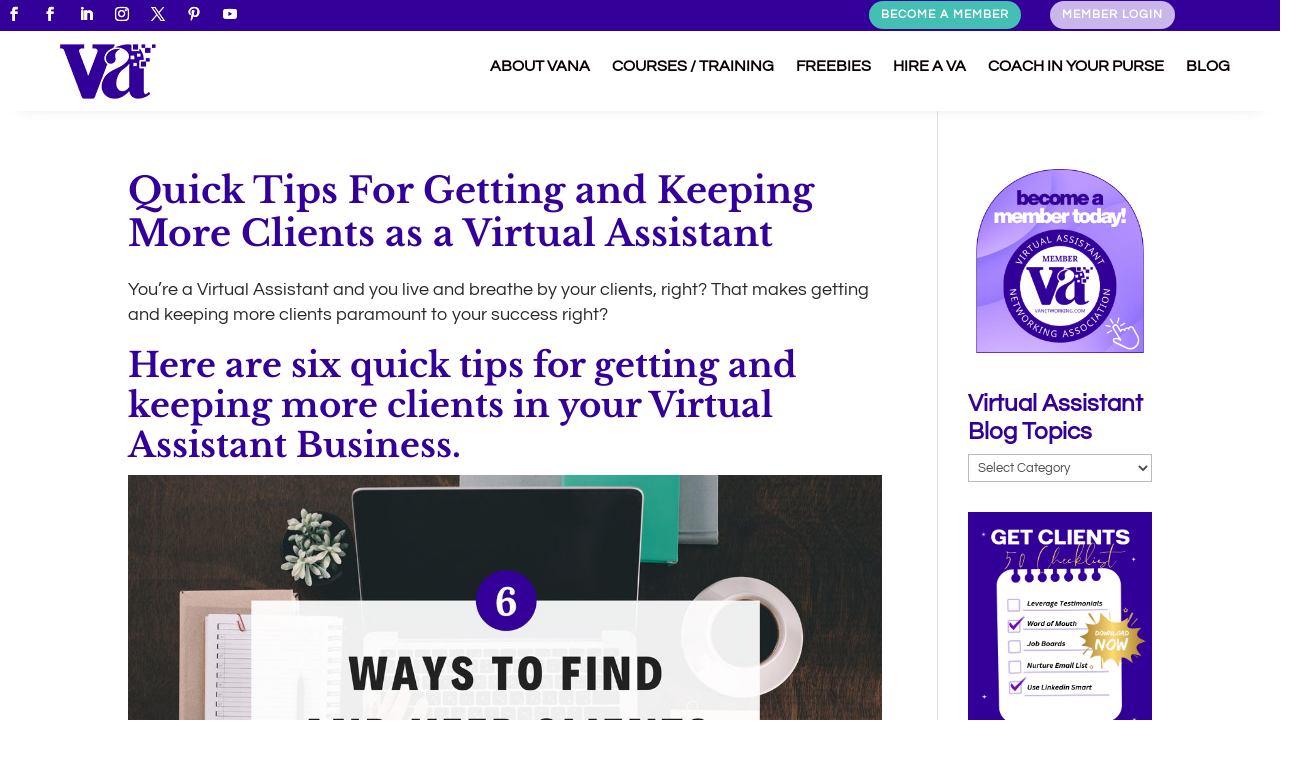

--- FILE ---
content_type: text/html; charset=utf-8
request_url: https://www.google.com/recaptcha/api2/aframe
body_size: 266
content:
<!DOCTYPE HTML><html><head><meta http-equiv="content-type" content="text/html; charset=UTF-8"></head><body><script nonce="Nwa2gSTjddeTLz6hbfgY7A">/** Anti-fraud and anti-abuse applications only. See google.com/recaptcha */ try{var clients={'sodar':'https://pagead2.googlesyndication.com/pagead/sodar?'};window.addEventListener("message",function(a){try{if(a.source===window.parent){var b=JSON.parse(a.data);var c=clients[b['id']];if(c){var d=document.createElement('img');d.src=c+b['params']+'&rc='+(localStorage.getItem("rc::a")?sessionStorage.getItem("rc::b"):"");window.document.body.appendChild(d);sessionStorage.setItem("rc::e",parseInt(sessionStorage.getItem("rc::e")||0)+1);localStorage.setItem("rc::h",'1769781532782');}}}catch(b){}});window.parent.postMessage("_grecaptcha_ready", "*");}catch(b){}</script></body></html>

--- FILE ---
content_type: text/css
request_url: https://cdn.vanetworking.com/wp-content/themes/Divi-child/style.css?ver=4.27.5
body_size: 596
content:
/* CSS Document */

/*
 Theme Name:     Divi Child Theme
 Theme URI:      http://vajot.com/elegantthemes
 Description:    Divi Child Theme by VAnetworking
 Author:         Elegant Themes and VAnetworking
 Author URI:     http://vajot.com/elegantthemes
 Template:       Divi
 Version:        1.0.0
*/
 
@import url("../Divi/style.css");
 
/* =Theme customization starts here
------------------------------------------------------- */


/* added to remove table borders */
.entry-content table,.entry-content tr td {
border: none;
}


/* added to remove page title from specific pages*/

.page-id-2 .main_title { display: none; } /*ABOUT*/



/* ALIGN SOCIAL ICONS TO LEFT*/

#et-secondary-menu {width: 100%;}
#et-secondary-nav {float: right;}


/* ADDED TO MAKE PERSON MODULE IMAGE ROUNDED ON WEB DESIGN PAGE */

#meettheteam
img {
   border-radius: 100px;
}

#meettheteam
.et_pb_team_member_description h4 {
   text-align: center;
}

#meettheteam
.et_pb_member_position {
text-align: center;
}

#meettheteam
.et_pb_member_social_links {
text-align: center;
}

/* ADDED TO CHANGE STYLING OF BLOCKQUOTES */

blockquote {
     border-radius: 2px;
    -moz-border-radius: 2px;
    -webkit-border-radius: 2px;
    box-shadow: 0 2px 2px 0 #DAE0FC;
    -moz-box-shadow: 0 2px 2px 0 #DAE0FC;
    -webkit-box-shadow: 0 2px 2px 0 #DAE0FC;
    background: #DAE0FC;
    border: 0px solid #DAE0FC; 
    color: #000;
    margin: 20px 30px 20px;
    padding: 25px 25px 25px 25px;
    word-wrap: break-word;
}



/* ADJUSTING FULL-WIDTH HEADER PADDING TOP AND BOTTOM */

.page-id-1720 section.et_pb_fullwidth_header {
padding: 20px 0;
}


.page-id-1562 section.et_pb_fullwidth_header {
padding: 20px 0;
}

.page-id-7425 section.et_pb_fullwidth_header {
padding: 20px 0;
}

.page-id-5328 section.et_pb_fullwidth_header {
padding: 20px 0;
}




/* ADJUSTING LINE HEIGHTS OF BULLETS IN PRICING TABLE */

#websitepricing
.et_pb_pricing li {
    position: relative;
    padding: 0 0 .5em 14px;
    line-height:1.4em;
}




--- FILE ---
content_type: text/javascript
request_url: https://pt.wisernotify.com/pixel.js?ti=3w818kkfycpi0u
body_size: 30080
content:
const IS_MOBILE_WN=/iPhone|iPad|iPod|Android/i.test(navigator.userAgent),EMAIL_VALIDATE_WN=/^(([^<>()\[\]\\.,;:\s@"]+(\.[^<>()\[\]\\.,;:\s@"]+)*)|(".+"))@((\[[0-9]{1,3}\.[0-9]{1,3}\.[0-9]{1,3}\.[0-9]{1,3}\])|(([a-zA-Z\-0-9]+\.)+[a-zA-Z]{2,}))$/;let EXCLUED_BUTTON_TEXT=[],FIRST_NAME=[],LAST_NAME=[],USER_NAME=[],SUBMIT_TAG=[],IS_TAB_VISIBILITY=!0;const ORIGINAL_TITLE_BAR_TEXT=document.title;let ORIGINAL_FAVICON_HREF="",BACKEND_URL_WN="",API_URL_WN="",API_URL_CLOUD_FUNCTION="",API_URL_INTGRTN="",SCRIPT_FILE_NAME_WN="",CSS_URL_WN="";const FB_IMG="https://cdn.wisernotify.com/wiser-goal/user_notif_img/facebook/facebook.svg",GGL_IMG="https://cdn.wisernotify.com/wiser-goal/user_notif_img/facebook/search.svg",TWT_IMG="https://cdn.wisernotify.com/wiser-goal/user_notif_img/twitter.svg",CAPTR_IMG="https://cdn.wisernotify.com/wiser-goal/user_notif_img/capterra.svg",REPUSO_IMG="https://cdn.wisernotify.com/wiser-goal/user_notif_img/repuso.svg",INTEGROMAT_IMG="https://cdn.wisernotify.com/wiser-goal/user_notif_img/integromat.svg",USERBACK_IMG="https://cdn.wisernotify.com/wiser-goal/user_notif_img/userback.svg",ZAPIER_IMG="https://cdn.wisernotify.com/wiser-goal/user_notif_img/zapier.svg",YELP_IMG="https://cdn.wisernotify.com/wiser-goal/user_notif_img/yelp.svg",YOTPO_IMG="https://cdn.wisernotify.com/wiser-goal/user_notif_img/yotpo.svg",ENDORSAL_IMG="https://cdn.wisernotify.com/wiser-goal/user_notif_img/endorsal.svg",BOOKING_IMG="https://cdn.wisernotify.com/wiser-goal/user_notif_img/booking.svg",INTEGRATELY_IMG="https://cdn.wisernotify.com/wiser-goal/user_notif_img/integrately.svg",STAMPED_IMG="https://cdn.wisernotify.com/wiser-goal/user_notif_img/stamped.svg",TRIPADVISOR_IMG="https://cdn.wisernotify.com/wiser-goal/user_notif_img/tripadvisor.svg",OTHER_IMG="https://cdn.wisernotify.com/wiser-goal/integration/default-star.svg",TRUST_IMG="https://cdn.wisernotify.com/wiser-goal/user_notif_img/trustpilot.svg",AIR_BNB_IMG="https://cdn.wisernotify.com/wiser-goal/user_notif_img/airbnb.svg",REVIEW_IO_IMG="https://cdn.wisernotify.com/wiser-goal/integration/icon-reviewsio.svg",APP_SUMO_IMG="https://cdn.wisernotify.com/wiser-goal/user_notif_img/icon-appsumo.svg",PRACTO_IMG="https://cdn.wisernotify.com/wiser-goal/integration/icon-practo.svg",INSTA_IMG="https://cdn.wisernotify.com/wiser-goal/user_notif_img/instagram.svg",LINKEDIN_IMG="https://cdn.wisernotify.com/wiser-goal/integration/linkedin.jpg",TIKTOK_IMG="https://cdn.wisernotify.com/wiser-goal/integration/tiktok.png",AMAZON_IMG="https://cdn.wisernotify.com/wiser-goal/integration/amazon.png",G2_IMG="https://cdn.wisernotify.com/wiser-goal/integration/g2.svg";let W_response={},W_geo={},enviroment="production";var mainInterval;let mainTimeout,timeoutForProof,timeoutForRemoveSocialProof;const _scirptSRCWN=document.currentScript?document.currentScript.src:"";-1===_scirptSRCWN.indexOf("127.0.0.1")&&-1===_scirptSRCWN.indexOf("localhost")||(enviroment="local"),"local"==enviroment?(API_URL_CLOUD_FUNCTION="http://localhost:1112/api",BACKEND_URL_WN="http://localhost:8001",API_URL_WN="http://localhost:1012",API_URL_INTGRTN="http://localhost:8003",SCRIPT_FILE_NAME_WN="pixel.js?ti=",CSS_URL_WN="http://localhost:1234/pixel.css?q="+Date.now(),CSS_URL_REVIEW_FEED="http://localhost:1234/reviewfeed.css?q="+Date.now(),CSS_URL_LOTTRY="http://localhost:1234/lottery.css?q="+Date.now()):"development"==enviroment?(API_URL_CLOUD_FUNCTION="http://localhost:1112/api",API_URL_WN="https://ns.wisermapp.com",API_URL_INTGRTN="https://is.wisernotify.com",SCRIPT_FILE_NAME_WN="pixel.js?ti=",CSS_URL_WN="https://pt.wisernotify.com/pixel.css",CSS_URL_REVIEW_FEED="https://pt.wisernotify.com/reviewfeed.css",CSS_URL_LOTTRY="https://pt.wisernotify.com/lottery.css"):"production"==enviroment&&(API_URL_CLOUD_FUNCTION="https://ts-wn-log-bmggb9bcacbsd6df.westus-01.azurewebsites.net/api",BACKEND_URL_WN="https://api.wisernotify.com",API_URL_WN="https://ns.wisermapp.com",API_URL_INTGRTN="https://is.wisernotify.com",SCRIPT_FILE_NAME_WN="pixel.js?ti=",CSS_URL_WN="https://pt.wisernotify.com/pixel.css",CSS_URL_REVIEW_FEED="https://pt.wisernotify.com/reviewfeed.css",CSS_URL_LOTTRY="https://pt.wisernotify.com/lottery.css");let arrLink=document.getElementsByTagName("link");for(let e=0;e<arrLink.length;e++){const t=arrLink[e];t.getAttribute("rel")&&-1!==t.getAttribute("rel").indexOf("icon")&&(ORIGINAL_FAVICON_HREF=t.getAttribute("href"))}function httpGetAsyncCred(e,t){var n=new XMLHttpRequest;n.withCredentials=!0,n.onreadystatechange=function(){4==n.readyState&&200==n.status&&t(n.responseText)},n.open("GET",e,!0),n.send(null)}function httpGetAsync(e,t){var n=new XMLHttpRequest;n.onreadystatechange=function(){4==n.readyState&&200==n.status&&t(n.responseText)},n.open("GET",e,!0),n.send(null)}function httpGetAsyncForIpApi(e,t){var n=new XMLHttpRequest;n.onreadystatechange=function(){4==n.readyState&&t(n.responseText)},n.open("GET",e,!0),n.send(null)}function httpPostAsync(e,t,n){if(fnCheckIpForbidden(W_response.stng))return!1;if("true"!=localStorage.getItem("W_EXCEED")){var i=new XMLHttpRequest;i.open("POST",e,!0),i.setRequestHeader("Content-type","application/json"),i.onreadystatechange=function(){4!=i.readyState||200!=i.status&&401!=i.status||n(i.responseText)},i.send(t)}}function httpPostSync(e,t,n){if(fnCheckIpForbidden(W_response.stng))return!1;if("true"!=localStorage.getItem("W_EXCEED")){var i=new XMLHttpRequest;i.open("POST",e,!0),i.setRequestHeader("Content-type","application/json"),i.onreadystatechange=function(){4!=i.readyState||200!=i.status&&401!=i.status||n(i.responseText)},i.send(t)}}function httpPostSyncForCustWebform(e,t,n){if(fnCheckIpForbidden(W_response.stng))return!1;if("true"!=localStorage.getItem("W_EXCEED")){var i=new XMLHttpRequest;i.open("POST",e,!1),i.setRequestHeader("Content-type","application/json"),i.onreadystatechange=function(){4!=i.readyState||200!=i.status&&401!=i.status||n(i.responseText)},i.send(t)}}document.addEventListener("visibilitychange",(function(){IS_TAB_VISIBILITY=!document.hidden}));var link_WN=document.createElement("link");if(link_WN.href=CSS_URL_WN,link_WN.type="text/css",link_WN.rel="stylesheet",link_WN.id="stylesheetID",document.getElementsByTagName("head")[0].appendChild(link_WN),"true"==localStorage.getItem("W_GGLFNT")){var linkForGoogleFont=document.createElement("link");linkForGoogleFont.href="https://fonts.googleapis.com/css?family=Lato:400,700|Open+Sans:400,700|Poppins:400,700|Raleway:400,700|Roboto:400,700|DM+Sans:ital,wght@0,400;0,500;0,700;1,400;1,500;1,700&display=swap",linkForGoogleFont.type="text/css",linkForGoogleFont.rel="stylesheet",document.getElementsByTagName("head")[0].appendChild(linkForGoogleFont)}function setCookie_WN(e,t,n){var i="";if(n){var c=new Date;c.setTime(c.getTime()+60*n*60*1e3),i="; expires="+c.toUTCString()}document.cookie=e+"="+(t||"")+i+"; path=/;SameSite=Strict;domain=."+location.host.replace("www.","")}function setCookie_domain_WN(e,t,n){var i="";if(n){var c=new Date;c.setTime(c.getTime()+60*n*60*1e3),i="; expires="+c.toUTCString()}document.cookie=e+"="+(t||"")+i+"; path=/;SameSite=Strict;domain=."+location.host.replace("www.","")}function setCookie_with_path_WN(e,t,n,i){var c="";if(i){var r=new Date;r.setTime(r.getTime()+60*i*60*1e3),c="; expires="+r.toUTCString()}document.cookie=e+"="+(t||"")+c+"; path="+n+";SameSite=Strict;"}function getCookie_WN(e){for(var t=e+"=",n=document.cookie.split(";"),i=0;i<n.length;i++){for(var c=n[i];" "==c.charAt(0);)c=c.substring(1,c.length);if(0==c.indexOf(t))return c.substring(t.length,c.length)}return null}function getCookieWithContains(e){for(var t=e,n=document.cookie.split(";"),i=0;i<n.length;i++){for(var c=n[i];" "==c.charAt(0);)c=c.substring(1,c.length);if(c.includes(t))return c.split("=")&&c.split("=").length>1?c.split("=")[1]:""}return null}function eraseCookie_WN(e){document.cookie=e+"=; Path=/; Expires=Thu, 01 Jan 1970 00:00:01 GMT;"}function parseQuery(e){var t=new Object;if(!e)return t;for(var n=e.split(/[;&]/),i=0;i<n.length;i++){var c=n[i].split("=");if(c&&2==c.length){var r=unescape(c[0]),l=unescape(c[1]);l=l.replace(/\+/g," "),t[r]=l}}return t}function hexToRGBA(e,t){if(e){var n=parseInt(e.slice(1,3),16),i=parseInt(e.slice(3,5),16),c=parseInt(e.slice(5,7),16);return t?"rgba("+n+", "+i+", "+c+", "+t+")":"rgb("+n+", "+i+", "+c+")"}}function getDocHeight(){var e=document;return Math.max(e.body.scrollHeight,e.documentElement.scrollHeight,e.body.offsetHeight,e.documentElement.offsetHeight,e.body.clientHeight,e.documentElement.clientHeight)}function amountscrolled(){var e=window.innerHeight||(document.documentElement||document.body).clientHeight,t=getDocHeight(),n=window.pageYOffset||(document.documentElement||document.body.parentNode||document.body).scrollTop,i=t-e;return Math.floor(n/i*100)}function convertNumberToMillionFormat(e){return Math.abs(Number(e))>=1e9?(Math.abs(Number(e))/1e9).toFixed(1)+"B":Math.abs(Number(e))>=1e6?(Math.abs(Number(e))/1e6).toFixed(1)+"M":Math.abs(Number(e))>=1e3?(Math.abs(Number(e))/1e3).toFixed(1)+"K":Math.abs(Number(e))}function sleep_WN(e){return new Promise((t=>setTimeout(t,e)))}function groupBy_WN(e,t){return e.reduce(((e,n)=>{const i=n[t];return e[i]||(e[i]=[]),e[i].push(n),e}),{})}const ECMM_NTF_TYP=["limited_stock_ecomm_snippet","purchase_bulk_ecomm_snippet","live_visitor_ecomm_snippet","purchase_recent_ecomm_snippet","custom_ecomm_snippet"],arrHtmlSnippetClassList=document.getElementsByClassName("htmlsnpt");if(arrHtmlSnippetClassList&&arrHtmlSnippetClassList.length>0)for(let e=0;e<arrHtmlSnippetClassList.length;e++){const t=arrHtmlSnippetClassList[e];let n=document.createElement("DIV");n.id="wisernotify_"+t.getAttribute("id"),n.setAttribute("data-sku-id","w_"+t.getAttribute("data-sku-id")),t.appendChild(n)}function getTI(){var e,t=document.getElementsByTagName("script");for(let n=0;n<t.length;n++)t[n]&&t[n].src&&-1!==t[n].src.indexOf(SCRIPT_FILE_NAME_WN)&&(e=t[n]);const n=parseQuery(e?e.src.replace(/^[^\?]+\??/,""):"");return!!n.ti&&n.ti}let TrackingId=getTI();var genGuid=function(){var e=function(){return Math.floor(65536*(1+Math.random())).toString(16).substring(1)};return e()+e()+"-"+e()+"-"+e()+"-"+e()+"-"+e()+e()+e()};const GUID=genGuid();let arrEcommSnptData=[];try{const e=new URLSearchParams(window.location.search);if("true"===e.get("wn_trblst")){const e=document.createElement("script");e.src="https://storage.googleapis.com/pt.wisernotify.com/wn_trblsht.js?q="+(new Date).getTime(),document.head.appendChild(e)}}catch(e){}var fetchImgUrl=function(e,t){const n=e.it;if(n)for(let i=0;i<n.length;i++){const c=n[i];if(0==c)return e.iu;if(1==c&&t.mpiu)return fnEncodeURLForSpecialCharacter(t.mpiu);if(2==c&&t.piu)return fnEncodeURLForSpecialCharacter(t.piu);if(3==c&&t.mde)return"https://www.gravatar.com/avatar/"+t.mde+"?d=https://ui-avatars.com/api/"+(t.un&&t.un[0])+"/128/random";if(4==c){if(t.cn){const e="https://cdn.wisernotify.com/wiser-goal/flag_icon/"+t.cn.toLowerCase().replace(" ","_")+".svg";return checkImageUrlValidOrNot(e),e}if(!t.ct&&e.dflc&&e.dflc.split(",").length>1){const t="https://cdn.wisernotify.com/wiser-goal/flag_icon/"+e.dflc.split(",")[1].trim().toLowerCase().replace(" ","_")+".svg";return checkImageUrlValidOrNot(t),t}}else if(5==c)return document.querySelector('meta[property="wn:icon"]')?document.querySelector('meta[property="wn:icon"]').content:""}},fnEncodeURLForSpecialCharacter=function(e){return e.replace(/[!'()*]/g,(function(e){return"%"+e.charCodeAt(0).toString(16)}))},fetchCountryFlag=function(e){let t="";return e.cn&&(t="https://cdn.wisernotify.com/wiser-goal/flag_icon/"+e.cn.toLowerCase().replace(/ /gi,"_")+".svg"),t?'<img class="NoTi_country_flag_img" src='+t+' onerror="this.parentNode.removeChild(this);"></img>':""};function checkImageUrlValidOrNot(e){const t=new Image;t.onload=function(){},t.onerror=function(){const t={img_url:e,hrf:window.location.href,ti:getTI()};httpPostAsync(API_URL_WN+"/api/invldimg",JSON.stringify(t),(function(e){}))},t.src=e}var countDownInterval,replaceHTML=function(e){let t=e.htn;-1!==ECMM_NTF_TYP.indexOf(e.ntt)&&(t=e.csthtml||e.htn),IS_MOBILE_WN&&e.cnf.icmptdsgn&&e.cnf.ifxdcmptdsgn&&e.cmpthtmlrvwrcnt&&"review_recent"==e.ntt&&(t=e.cmpthtmlrvwrcnt);const n=e.dcss,i=!e.idisnp||!!e.isnpwdsg;if(e.cnf){t=t.replace(/{IS_DSPL_ONLY_ICN}/gi,e.cnf.icbicn?"none":"block"),t=t.replace(/{IS_IMG_DISPLAY}/gi,e.cnf.iimg?"flex":"none"),e.cnf.iimg||(t=t.replace("NoTi_Box_Right","NoTi_Box_Right NotiBox_Right_Pad20"),t=t.replace("TypeNoTi_Single_Right","TypeNoTi_Single_Right NotiBox_PadX15"),t=t.replace("TypeNoTi-triangle-btm","TypeNoTi-triangle-btm review-user-hdn"),t=t.replace("TypeNoTi_Tem61","TypeNoTi_Tem61 TypeNoTi_Tem61_imgnone")),t=t.replace(/{IMG_PADD}/gi,(e.cnf.imgpd?e.cnf.imgpd:0)+"px"),t=t.replace(/{BACKGROUND_COLOR}/gi,e.cnf.bg),t=t.replace(/{RADIUS_SIZE}/gi,e.cnf.r+"px"),t=t.replace(/{RADIUS_WIDTH}/gi,"0 0 0 "+e.cnf.rw+"px"+e.cnf.rc),t=t.replace(/{RADIUS_COLOR}/gi,e.cnf.rc),t=t.replace(/{ICON_BG_COLOR}/gi,e.cnf.ibg),t=t.replace(/{SHDOW_CLR}/gi,e.cnf.shdclr),t=t.replace(/{SHDOW_BLR_RDUS}/gi,e.cnf.shdbr+"px"),t=t.replace(/{SHDOW_VL_OFF}/gi,e.cnf.shdvo+"px"),t=t.replace(/{SHDOW_HZ_OFF}/gi,e.cnf.shdho+"px"),t=t.replace(/{BRAND_LINE_DISPLAY}/gi,e.cnf.ib&&i?"block":"none"),t=t.replace(/{BRAND_LINE_FLEX}/gi,e.cnf.ib&&i?"flex":"none"),t=e.cnf.ib&&i?t.replace(/{BRAND_LINE_DISPLAY_THIRD_LINE}/gi,e.cnf.ica&&i?"none":"block"):t.replace(/{BRAND_LINE_DISPLAY_THIRD_LINE}/gi,"none"),t=t.replace(/{CTA_BN_FLEX}/gi,e.cnf.ica&&i?"flex":"none"),t=t.replace(/{NOTIFICATION_CLICK_URL}/gi,e.cnf.bu),t=t.replace(/{CLOSE_BUTTON_DISPLAY}/gi,!e.idisnp&&e.cnf.cb?"block":"none"),t=t.replace(/{CLOSE_BUTTON_COLOR}/gi,e.cnf.cbg),t="promotional_banner_timer"==e.ttn?t.replace(/{CTA_DISPLAY}/gi,e.cnf.ica?"block":"none"):t.replace(/{CTA_DISPLAY}/gi,e.cnf.ica&&i?"block":"none"),t=t.replace(/{CTA_URL}/gi,e.cnf.cu),t=t.replace(/{BORDER_SIZE}/gi,e.cnf.rw+"px"),t=t.replace(/{BORDER_STYLE}/gi,e.cnf.rs),t=t.replace(/{BORDER_COLOR}/gi,e.cnf.rc),t=t.replace(/{USERNAME_INPUT_DISPLAY}/gi,e.cnf.iunm?"block":"none"),t=t.replace(/{USERNAME_PLACE}/gi,e.cnf.punm),t=t.replace(/{EMAIL_INPUT_DISPLAY}/gi,e.cnf.ieml?"block":"none"),t=t.replace(/{EMAIL_PLACE}/gi,e.cnf.peml),t=t.replace(/{NUMBER_INPUT_DISPLAY}/gi,e.cnf.iphn?"block":"none"),t=t.replace(/{NUMBER_PLACE}/gi,e.cnf.pphn),t=t.replace(/{MESSAGE_INPUT_DISPLAY}/gi,e.cnf.imsg?"block":"none"),t=t.replace(/{MESSAGE_PLACE}/gi,e.cnf.pmsg),t=t.replace(/{COUNT_LINE_OPACITY_BG}/gi,hexToRGBA(e.cnf.ibg,.3)),t=t.replace(/{PADDING_LEFT}/gi,Math.floor(e.cnf.r/3)+"px"),t=t.replace(/{YTB_TTL_CLR}/gi,e.cnf.ytbttclr),t=t.replace(/{YTB_TTL_FNT_FML}/gi,e.cnf.ytbttffl),t=t.replace(/{YTB_TTL_FNT_WGT}/gi,e.cnf.ytbttfwt),t=t.replace(/{YTB_CNT_CLR}/gi,e.cnf.ytbcntclr),t=t.replace(/{YTB_CNT_FNT_FML}/gi,e.cnf.ytbcntffl),t=t.replace(/{YTB_CNT_FNT_WGT}/gi,e.cnf.ytbcntfwt),t=t.replace(/{IS_YTB_VIEW_CNT}/gi,e.cnf.iytbvc?"flex":"none"),t=t.replace(/{IS_YTB_LIKE_CNT}/gi,e.cnf.iytblc?"flex":"none"),t=t.replace(/{IS_YTB_DIS_LIKE_CNT}/gi,e.cnf.iytbdlc?"flex":"none"),t=t.replace(/{IS_YTB_FAV_CNT}/gi,e.cnf.iytbfvc?"flex":"none"),t=t.replace(/{IS_YTB_CMNT_CNT}/gi,e.cnf.iytbctc?"flex":"none"),t=t.replace(/{IS_YTB_SUB_CNT}/gi,e.cnf.iytbsbc&&!e.idisnp?"flex":"none"),t=t.replace(/{IS_YTB_VIDEO_CNT}/gi,e.cnf.iytbvdc?"flex":"none"),t=t.replace(/{IS_TMR_DSPLY}/gi,e.cnf.itm&&(e.cnf.itmntf||e.cnf.ihdwn&&!e.icstlp)?"flex":"none"),t=t.replace(/{TMR_TXT}/gi,e.cnf.tmtxt),t=t.replace(/{TMR_TXT_CLR}/gi,e.cnf.tmtxtclr),t=t.replace(/{TMR_BG_CLR}/gi,e.cnf.tmtxtbg),t=t.replace(/{TMR_CNT_DWN_BG_CLR}/gi,e.cnf.tmcntbg),t=t.replace(/{CPY_BTN_COLOR_CLS}/gi,5==e.cnf.ctcacn?"dsply_coPy_cta":""),t=t.replace(/{IS_CLCR_SCL_PRV_PLCY}/gi,e.cnf.iclplcy?"block":"none"),t=t.replace(/{CLCR_SCL_PRV_PLCY}/gi,e.cnf.clplcy),IS_MOBILE_WN?(t=t.replace(/{TRIM_CLS}/gi,e.cnf.itrmmbl?"NoTi_TruNcte":""),t=t.replace(/{ZOOM_VAL}/gi,e.cnf.zmvlmbl?e.cnf.zmvlmbl:1)):(t=t.replace(/{TRIM_CLS}/gi,e.cnf.itrmdsk?"NoTi_TruNcte":""),t=t.replace(/{ZOOM_VAL}/gi,e.cnf.zmvldsk?e.cnf.zmvldsk:1)),t=t.replace(/{IS_HD_DD_TMR}/gi,e.cnf.itmrhddd?"none":"flex"),t=t.replace(/{IS_HD_HH_TMR}/gi,e.cnf.itmrhdhh?"none":"flex"),t=t.replace(/{IS_HD_MM_TMR}/gi,e.cnf.itmrhdmm?"none":"flex"),t=t.replace(/{IS_HD_SS_TMR}/gi,e.cnf.itmrhdss?"none":"flex"),e.cnf.tmrfntsz&&(t=t.replace(/{TMR_FNT_SZ}/gi,e.cnf.tmrfntsz+"px")),t=t.replace(/{CP_CD_CTA_TXT}/gi,e.cnf.cpcdcttxt||"COPY CODE"),e.stng&&e.stng.isclsicn&&(t=t.replace(/NFDGdCl27_IcnsEt_fdhKMN/gi,"NFDGdCl27_IcnsEt_fdhKMN NFDGdCl27_alwyshw_clsicn")),e.cnf.ibhv&&(t=t.replace(/{BN_HVR_CLS}/gi,"Icon_hover_text")),e.cnf.cnt&&(t=t.replace(/{COUNT}/gi,e.cnf.cnt.txt),t=t.replace(/{ITEM_COUNT}/gi,e.cnf.cnt.txt)),e.cnf.cntv&&(t=t.replace(/{COUNT_VIEW}/gi,e.cnf.cntv.txt),t=t.replace(/{VIEWER_COUNT}/gi,e.cnf.cntv.txt)),e.cnf.fl&&(t=t.replace(/{FIRST_LINE}/gi,e.cnf.fl.txt),t=t.replace(/{FIRST_LINE_FONT_COLOR}/gi,e.cnf.fl.clr),t=t.replace(/{FIRST_LINE_OPACITY_BG}/gi,hexToRGBA(e.cnf.fl.clr,.3)),t=t.replace(/{FIRST_LINE_FONT_FAMILY}/gi,e.cnf.fl.fml),t=t.replace(/{FIRST_LINE_FONT_SIZE}/gi,e.cnf.fl.sz+"px"),t=t.replace(/{FIRST_LINE_FONT_WEIGHT}/gi,e.cnf.fl.stl)),e.cnf.sl&&(t=t.replace(/{SECOND_LINE}/gi,e.cnf.sl.txt),t=t.replace(/{SECOND_LINE_FONT_COLOR}/gi,e.cnf.sl.clr),t=t.replace(/{SECOND_LINE_FONT_FAMILY}/gi,e.cnf.sl.fml),t=t.replace(/{SECOND_LINE_FONT_SIZE}/gi,e.cnf.sl.sz+"px"),t=t.replace(/{SECOND_LINE_FONT_WEIGHT}/gi,e.cnf.sl.stl)),e.cnf.tl&&(t=t.replace(/{THIRD_LINE}/gi,e.cnf.tl.txt),t=t.replace(/{THIRD_LINE_FONT_COLOR}/gi,e.cnf.tl.clr),t=t.replace(/{THIRD_LINE_FONT_FAMILY}/gi,e.cnf.tl.fml),t=t.replace(/{THIRD_LINE_FONT_SIZE}/gi,e.cnf.tl.sz+"px"),t=t.replace(/{THIRD_LINE_FONT_WEIGHT}/gi,e.cnf.tl.stl)),e.cnf.frtl&&(t=t.replace(/{FOURTH_LINE}/gi,e.cnf.frtl.txt)),e.cnf.fftl&&(t=t.replace(/{FIFTH_LINE}/gi,e.cnf.fftl.txt)),e.cnf.sxtl&&(t=t.replace(/{SIXTH_LINE}/gi,e.cnf.sxtl.txt)),e.cnf.svntl&&(t=t.replace(/{SEVENTH_LINE}/gi,e.cnf.svntl.txt)),e.cnf.bn&&(t=t.replace(/{BRAND_LINE}/gi,e.cnf.bn.txt),t=t.replace(/{BRAND_LINE_URL}/gi,e.cnf.bu),t=t.replace(/{BRAND_LINE_FONT_COLOR}/gi,e.cnf.bn.clr),t=t.replace(/{BRAND_LINE_FONT_FAMILY}/gi,e.cnf.bn.fml),t=t.replace(/{BRAND_LINE_FONT_SIZE}/gi,e.cnf.bn.sz+"px"),t=t.replace(/{BRAND_LINE_FONT_WEIGHT}/gi,e.cnf.bn.stl)),e.cnf.cl&&(t=t.replace(/{CTA_LABLE}/gi,e.cnf.cl.txt),t=t.replace(/{CTA_LINE_FONT_COLOR}/gi,e.cnf.cl.clr),t=t.replace(/{CTA_LINE_FONT_FAMILY}/gi,e.cnf.cl.fml),t=t.replace(/{CTA_LINE_FONT_SIZE}/gi,e.cnf.cl.sz+"px"),t=t.replace(/{CTA_LINE_FONT_WEIGHT}/gi,e.cnf.cl.stl),t=t.replace(/{CTA_BG_COLOR}/gi,e.cnf.clbg),t=t.replace(/{CTA_ICON}/gi,e.cnf.cticn||"https://cdn.wisernotify.com/wiser-goal/user_notif_img/default/phone_email.png")),IS_MOBILE_WN&&e.cnf.flecmmbl&&(t=t.replace(/{FIRST_LINE_ECOMM_SNPT}/gi,e.cnf.flecmmbl.txt)),e.cnf.flecmdsk&&(t=t.replace(/{FIRST_LINE_ECOMM_SNPT}/gi,e.cnf.flecmdsk.txt)),e.cnf.bgblr&&(t=t.replace(/{BG_CLR_BLR}/gi,e.cnf.bgblr+"px"));const n=e.cnf.r?e.cnf.r:1;t=t.replace(/background-color/gi,"padding:2px 8px 2px !important; margin-right:1px;display: inline-block;margin-bottom: 4px; border-radius:"+n+"px; background-color")}e&&!IS_MOBILE_WN&&(t=t.replace(/{WIDTH}/gi,n.WIDTH+"px"),t=t.replace(/{HEIGHT}/gi,n.HEIGHT+2*e.cnf.rw+"px"),t=t.replace(/{MX_WDTH_1}/gi,n.MX_WDTH_1-e.cnf.rw+"px"),t=t.replace(/{MX_HGHT_1}/gi,n.MX_HGHT_1-e.cnf.rw+"px"),t=t.replace(/{MX_WDTH_2}/gi,n.MX_WDTH_2-e.cnf.rw+"px"),t=t.replace(/{MX_HGHT_2}/gi,n.MX_HGHT_2-e.cnf.rw+"px"),t=t.replace(/{MX_WDTH_3}/gi,n.MX_WDTH_3+"px"),t=t.replace(/{MX_HGHT_3}/gi,n.MX_HGHT_3+"px"),t=t.replace(/{MX_WDTH_4}/gi,n.MX_WDTH_4+"px"),t=t.replace(/{MX_HGHT_4}/gi,n.MX_HGHT_4+"px"),t=t.replace(/{MX_WDTH_5}/gi,n.MX_WDTH_5+"px"),t=t.replace(/{MX_HGHT_5}/gi,n.MX_HGHT_5+"px"),t=t.replace(/{MX_WDTH_6}/gi,n.MX_WDTH_6+"px"),t=t.replace(/{MX_HGHT_6}/gi,n.MX_HGHT_6+"px"),t=t.replace(/{MX_WDTH_7}/gi,n.MX_WDTH_7+"px"),t=t.replace(/{MX_HGHT_7}/gi,n.MX_HGHT_7+2*e.cnf.rw+"px"),t=t.replace(/{IMG_1_W}/gi,n.IMG_1_W-e.cnf.rw+"px"),t=t.replace(/{IMG_1_H}/gi,n.IMG_1_H-e.cnf.rw+"px"),t=t.replace(/{IMG_2_W}/gi,n.IMG_2_W-e.cnf.rw+"px"),t=t.replace(/{IMG_2_H}/gi,n.IMG_2_H-e.cnf.rw+"px"),t=t.replace(/{IMG_3_W}/gi,n.IMG_3_W+"px"),t=t.replace(/{IMG_3_H}/gi,n.IMG_3_H+"px"),t=t.replace(/{IMG_4_W}/gi,n.IMG_4_W+"px"),t=t.replace(/{IMG_4_H}/gi,n.IMG_4_H+"px"),t=t.replace(/{IMG_5_W}/gi,n.IMG_5_W+"px"),t=t.replace(/{IMG_5_H}/gi,n.IMG_5_H+"px"),t=t.replace(/{GRID_TMP_CL}/gi,n.GRID_TMP_CL),t=t.replace(/{FLX}/gi,n.FLX),t=t.replace(/{CRCL_ICN_W_1}/gi,n.CRCL_ICN_W_1+"px"),t=t.replace(/{CRCL_ICN_H_1}/gi,n.CRCL_ICN_H_1+"px"),t=t.replace(/{CRCL_ICN_W_2}/gi,n.CRCL_ICN_W_2+"px"),t=t.replace(/{CRCL_ICN_H_2}/gi,n.CRCL_ICN_H_2+"px"),t=t.replace(/{CRCL_ICN_H}/gi,n.CRCL_ICN_H+"px"),t=t.replace(/{SNG_LN_NTF_H}/gi,n.SNG_LN_NTF_H+"px"),t=t.replace(/{CNT_FN_SZ_1}/gi,n.CNT_FN_SZ_1+"px"),t=t.replace(/{CNT_FN_SZ_2}/gi,n.CNT_FN_SZ_2+"px"),t=t.replace(/{FL_FN_SZ}/gi,n.FL_FN_SZ+"px"),t=t.replace(/{SL_FN_SZ}/gi,n.SL_FN_SZ+"px"),t=t.replace(/{TRD_FN_SZ}/gi,n.TRD_FN_SZ+"px"),t=t.replace(/{FRTH_FN_SZ}/gi,n.FRTH_FN_SZ+"px"),t=t.replace(/{FL_MGN_BT}/gi,n.FL_MGN_BT+"px"),t=t.replace(/{SL_MGN_BT}/gi,n.SL_MGN_BT+"px"),t=t.replace(/{CTA_FN_SZ}/gi,n.CTA_FN_SZ+"px"),t=t.replace(/{CTA_MARGIN}/gi,n.CTA_MARGIN+"px"),t=t.replace(/{CTA_ARRW_PD_RT}/gi,n.CTA_ARRW_PD_RT+"px"),t=t.replace(/{CTA_ARRW_W}/gi,n.CTA_ARRW_W+"px"),t=t.replace(/{CTA_ARRW_H}/gi,n.CTA_ARRW_H+"px"),t=t.replace(/{BN_FN_SZ}/gi,n.BN_FN_SZ+"px"),t=t.replace(/{BN_ICN_W}/gi,n.BN_ICN_W+"px"),t=t.replace(/{BN_ICN_H}/gi,n.BN_ICN_H+"px"),t=t.replace(/{TM_FN_SZ}/gi,n.TM_FN_SZ+"px"),t=t.replace(/{CLS_ICN_W}/gi,n.CLS_ICN_W+"px"),t=t.replace(/{CLS_ICN_H}/gi,n.CLS_ICN_H+"px"),t=t.replace(/{MGN_LT_2}/gi,n.MGN_LT_2+"px"),t=t.replace(/{MGN_TP_1}/gi,n.MGN_TP_1+"px"),t=t.replace(/{MGN_TP_2}/gi,n.MGN_TP_2+"px"),t=t.replace(/{MGN_TP_3}/gi,n.MGN_TP_3+"px"),t=t.replace(/{MGN_RT_2}/gi,n.MGN_RT_2+"px"),t=t.replace(/{MGN_BT_1}/gi,n.MGN_BT_1+"px"),t=t.replace(/{MGN_BT_2}/gi,n.MGN_BT_2+"px"),t=t.replace(/{MGN_BT_3}/gi,n.MGN_BT_3+"px"),t=t.replace(/{MGN_BT_4}/gi,n.MGN_BT_4+"px"),t=t.replace(/{SVG_HGHT_1}/gi,n.SVG_HGHT_1+"px"),t=t.replace(/{SVG_WDTH_1}/gi,n.SVG_WDTH_1+"px"),t=t.replace(/{SVG_PD_1}/gi,n.SVG_PD_1+"px"),t=t.replace(/{SVG_PD_2}/gi,n.SVG_PD_2+"px"),t=t.replace(/{STR_RTNG_WDTH_1}/gi,n.STR_RTNG_WDTH_1+"px"),t=t.replace(/{STR_RTNG_HGHT_1}/gi,n.STR_RTNG_HGHT_1+"px")),"true"==localStorage.getItem("W_FR_USR")?(t=t.replace("{PWRDBY_LBL}",'<img class="PoWerd_IcOnImg" src="https://cdn.wisernotify.com/wiser-goal/notif_icon/power-icon.svg"/> <a href="https://wisernotify.com/?utm_source=free_template&nid='+e._id+"&utm_medium="+window.location.hostname+'" target="_blank" rel="nofollow">by <span>wisernotify</a></span>'),t=t.replace("{PWRDBY_LBL_CLS}","NFDGdflt26_pwerdby_shw")):(t=t.replace("{PWRDBY_LBL}",""),t=t.replace("{PWRDBY_LBL_CLS}","NFDGdflt26_pwerdby_hd"));const c=["#645CFC","#47A4EB","#00D329","#F17A58","#000000","#F19923"],r=c[Math.floor(Math.random()*c.length)];if(t=t.replace(/{RNDM_CLR_CD}/gi,r),window.wiserCustom)try{const e=window.wiserCustom;for(let n in e)t=t.replaceAll("{{"+n+"}}",e[n])}catch(e){}return t=fnReplaceWithMetaValue(t),t},replaceHTMLForSocialProofCollector=function(e){let t=e.clhtn;return t=t.replace(/{BACKGROUND_COLOR}/gi,e.cnf.bg),t=t.replace(/{CLCR_SCL_PRF_MSG}/gi,e.cnf.clmsg),t=t.replace(/{USERNAME_INPUT_DISPLAY}/gi,e.cnf.iunm?"block":"none"),t=t.replace(/{USERNAME_PLACE}/gi,e.cnf.punm),t=t.replace(/{EMAIL_INPUT_DISPLAY}/gi,e.cnf.ieml?"block":"none"),t=t.replace(/{NUMBER_INPUT_DISPLAY}/gi,e.cnf.iphn?"block":"none"),t=t.replace(/{EMAIL_PLACE}/gi,e.cnf.peml),t=t.replace(/{NUMBER_PLACE}/gi,e.cnf.pphn),t=t.replace(/{CLCR_SCL_SBMT_BTN}/gi,e.cnf.clsb),t=t.replace(/{CLCR_SCL_CL_FNT_CLR}/gi,e.cnf.clclf),t=t.replace(/{CLCR_SCL_CL_BG_CLR}/gi,e.cnf.clcbg),t=t.replace(/{IS_CLCR_SCL_PRV_PLCY}/gi,e.cnf.iclplcy?"block":"none"),t=t.replace(/{CLCR_SCL_PRV_PLCY}/gi,e.cnf.clplcy),t=t.replace(/{CLCR_SCL_THNKS}/gi,e.cnf.clthk),t},applyAnimationPosition=function(e,t){const n=t||"NFDGdflt26_Sb42thdfyf_main";var i="";let c=IS_MOBILE_WN?e.mdp:e.dp;"banner_top"==c?i="NFDGdflt26_Sb425_bnnr_tp":"banner_center"==c?i="NFDGdflt26_Sb425_bnnr_cnt":"banner_bottom"==c?i="NFDGdflt26_Sb425_bnnr_bt":"left_top"==c?i="NFDGdflt26_Sb425txt_lt_tp":"center_top"==c?i="NFDGdflt26_Sb425txt_cnt_tp":"right_top"==c?i="NFDGdflt26_Sb425txt_rt_tp":"right_center"==c?i="NFDGdflt26_Sb425txt_rt_cnt":"center"==c?i="NFDGdflt26_Sb425txt_cnt_cnt":"left_center"==c?i="NFDGdflt26_Sb425txt_lt_cnt":"right_bottom"==c?i="NFDGdflt26_Sb425txt_rt_bt":"center_bottom"==c?i="NFDGdflt26_Sb425txt_cnt_bt":"left_bottom"==c&&(i="NFDGdflt26_Sb425txt_lt_bt"),i&&document.getElementById(n).classList.add(i),"vertical"==e.cbdal?i="NFDGdflt26_Sb425txt_vrtcl":"horizontal"==e.cbdal&&(i="NFDGdflt26_Sb425txt_hrzntl"),i&&document.getElementById(n).classList.add(i);var r="";let l=IS_MOBILE_WN?e.mas:e.as;"fade"==l?r="NFDGdflt26_Sb425txt_as_fd":"bounce"==l?r="NFDGdflt26_Sb425txt_as_bnc":"zoom"==l?r="NFDGdflt26_Sb425txt_as_zoom":"slide"==l?r="NFDGdflt26_Sb425txt_as_slide":"horizonatal_slide"==l?r="NFDGdflt26_Sb425txt_as_hzslide":"up_flip"==l?r="NFDGdflt26_Sb425txt_as_upflip":"back_flip"==l?r="NFDGdflt26_Sb425txt_as_backflip":"side_flip_in"==l?r="NFDGdflt26_Sb425txt_as_infpslide":"side_flip_back"==l?r="NFDGdflt26_Sb425txt_as_backfpside":"zoom_in_down"==l?r="NFDGdflt26_Sb425txt_as_zoomindw":"flip"==l&&(r="NFDGdflt26_Sb425txt_as_flip"),r&&document.getElementById(n)&&document.getElementById(n).classList.add(r),IS_MOBILE_WN&&e.icmptdsgn&&document.getElementById(n).classList.add("NFDGdflt26_Sb425txt_cmpt_dsgn"),e.nc&&document.getElementById(n)&&document.getElementById(n).classList.add("notif_hover_pointer"),e.ica&&3!==e.ctcacn&&document.getElementById("NFDGdflt26_Sb425txt_cta")&&document.getElementById("NFDGdflt26_Sb425txt_cta").classList.add("notif_hover_pointer"),e.ib&&e.bu&&document.getElementById("NFDGdflt26_Sb425txt_bn")&&document.getElementById("NFDGdflt26_Sb425txt_bn").classList.add("notif_hover_pointer")},applyAnimationForEcomWidget=function(e,t){var n="";let i=IS_MOBILE_WN?e.mas:e.as;"fade"==i?n="NFDGdflt26_Sb425txt_as_fd":"bounce"==i?n="NFDGdflt26_Sb425txt_as_bnc":"zoom"==i?n="NFDGdflt26_Sb425txt_as_zoom":"slide"==i?n="NFDGdflt26_Sb425txt_as_slide":"horizonatal_slide"==i?n="NFDGdflt26_Sb425txt_as_hzslide":"up_flip"==i?n="NFDGdflt26_Sb425txt_as_upflip":"back_flip"==i?n="NFDGdflt26_Sb425txt_as_backflip":"side_flip_in"==i?n="NFDGdflt26_Sb425txt_as_infpslide":"side_flip_back"==i?n="NFDGdflt26_Sb425txt_as_backfpside":"zoom_in_down"==i?n="NFDGdflt26_Sb425txt_as_zoomindw":"flip"==i&&(n="NFDGdflt26_Sb425txt_as_flip"),n&&(t.classList.add(n),setTimeout((()=>{t.classList.remove(n)}),1e3))},geo=async function(e){if("true"==localStorage.getItem("W_EXCEED"))return e();if("false"==localStorage.getItem("W_PER_IP"))return e({});if(localStorage.getItem("W_GEO")){const t=JSON.parse(localStorage.getItem("W_GEO"));return W_geo=t,e(t)}httpGetAsyncForIpApi("https://pro.ip-api.com/json?key=J7D8MFF4nA1BdkR",(t=>{let n={latitude:"",longitude:"",city:"",state:"",country:"",ip:""};if(t){let e=JSON.parse(t);e&&(n={latitude:e.lat||"",longitude:e.lon||"",city:e.city||"",state:e.regionName||"",country:e.country||"",ip:e.query||""})}localStorage.setItem("W_GEO",JSON.stringify(n)),W_geo=n,e(n)}))},countDownTimer=function(e){const t=e.cnf.itmegrn?fnCalculateEvergreenTimer(e):e.cnf.tmdr;fnCalculateCountDownTimer(e,t),countDownInterval=setInterval((function(){fnCalculateCountDownTimer(e,t)}),1e3)},fnCalculateCountDownTimer=function(e,t){var n=t-(new Date).getTime(),i=Math.max(0,Math.floor(n/864e5)),c=Math.max(0,Math.floor(n%864e5/36e5)),r=Math.max(0,Math.floor(n%36e5/6e4)),l=Math.max(0,Math.floor(n%6e4/1e3));document.getElementById("NFDGdflt26_hfb5Tbfm_dy_"+e._id)&&!e.cnf.itmrhddd?document.getElementById("NFDGdflt26_hfb5Tbfm_dy_"+e._id).innerHTML=i<10?"0"+i:i:c=Math.max(0,Math.floor(n/36e5)),document.getElementById("NFDGdflt26_hfb5Tbfm_hr_"+e._id)&&!e.cnf.itmrhdhh?document.getElementById("NFDGdflt26_hfb5Tbfm_hr_"+e._id).innerHTML=c<10?"0"+c:c:r=Math.max(0,Math.floor(n/6e4)),document.getElementById("NFDGdflt26_hfb5Tbfm_mnt_"+e._id)&&!e.cnf.itmrhdmm?document.getElementById("NFDGdflt26_hfb5Tbfm_mnt_"+e._id).innerHTML=r<10?"0"+r:r:l=Math.max(0,Math.floor(n/1e3)),document.getElementById("NFDGdflt26_hfb5Tbfm_scnd_"+e._id)&&!e.cnf.itmrhdss&&(document.getElementById("NFDGdflt26_hfb5Tbfm_scnd_"+e._id).innerHTML=l<10?"0"+l:l),n<1e3&&(clearInterval(countDownInterval),e.idisnp||fnTimerStickyRemoveClassFromBody(e),document.getElementById("NFDGdflt26_SbOfrtBNNR42t_0_"+e._id)&&document.getElementById("NFDGdflt26_SbOfrtBNNR42t_0_"+e._id).remove(),e.cnf.tmrirdurl&&e.cnf.tmrrdurl&&(e.cnf.tmrirdnwtb?window.open(e.cnf.tmrrdurl):window.location.href=e.cnf.tmrrdurl))},countDownTimerForAnnouncement=function(e){if(e&&e.cnf&&e.cnf.itm&&e.cnf.ihdwn&&!e.icstlp){let t=e.cnf.hdwn,n=setInterval((()=>{t-=1,document.getElementById("NFDGdflt26_custm_tmer_"+e._id)&&(document.getElementById("NFDGdflt26_custm_tmer_"+e._id).innerHTML=t),0==t&&clearInterval(n)}),1e3)}},fnCalculateEvergreenTimer=function(e){if(getCookie_WN("W_EVRTMR_"+e._id))return getCookie_WN("W_EVRTMR_"+e._id);{let t=24*(isNaN(e.cnf.itmd)?0:e.cnf.itmd)*60*60*1e3+60*(isNaN(e.cnf.itmh)?0:e.cnf.itmh)*60*1e3+60*(isNaN(e.cnf.itmm)?0:e.cnf.itmm)*1e3+1e3*(isNaN(e.cnf.itms)?0:e.cnf.itms),n=(new Date).getTime()+t,i=t/1e3/60/60,c=i+720;return 2==e.cnf.itafexp&&(c=e.cnf.itrsttm&&!isNaN(e.cnf.itrsttm)?i+parseInt(e.cnf.itrsttm)/60:i),setCookie_WN("W_EVRTMR_"+e._id,n,c),n}},fnSetAnonymuosValueForUsername=function(e){let t=e.cnf.dfun?e.cnf.dfun:"someone";t=t.split(",");return t=t[Math.floor(Math.random()*t.length+1)-1],t},fnSetDefaultValueForUsername=function(e,t,n){let i=e.cnf.dfun?e.cnf.dfun:"someone";i=i.split(",");i=i[Math.floor(Math.random()*i.length+1)-1];let c=t.un,r=t.fn,l=t.ln;return e&&e.cnf&&e.cnf.isrtnm&&(c=c?c.split(" ").map((e=>e[0])).join(". ").toUpperCase()+".":""),e&&e.cnf&&e.cnf.isrtfnm&&(r=r?r.substring(0,1).toUpperCase()+".":""),e&&e.cnf&&e.cnf.isrtlnm&&(l=l?l.substring(0,1).toUpperCase()+".":""),c=c||i,r=r||i,l=l||i,e&&e.cnf&&e.cnf.icpew&&(c=c?c.toLowerCase().split(" ").map((e=>e.charAt(0).toUpperCase()+e.substring(1))).join(" "):i,r=r.toLowerCase().split(" ").map((e=>e.charAt(0).toUpperCase()+e.substring(1))).join(" "),l=l.toLowerCase().split(" ").map((e=>e.charAt(0).toUpperCase()+e.substring(1))).join(" ")),(-1===n.indexOf("{{F_NAME}}")||-1===n.indexOf("{{L_NAME}}")||t.fn||t.ln)&&(-1===n.indexOf("{{F_NAME}}")||-1!=n.indexOf("{{L_NAME}}")||t.fn)?-1===n.indexOf("{{L_NAME}}")||-1!=n.indexOf("{{F_NAME}}")||t.ln?(r=t.fn?r:"",l=t.ln?l:""):r="":l="",{_un:c,_fn:r,_ln:l}},fnSetDefaultValueForLocation=function(e,t,n){e.cnf.dflc=e.cnf.dflc?e.cnf.dflc:"somewhere";let i=t.ct,c=e.cnf.isrtcn?t.scn||t.cn||"":t.cn,r=t.st,l=0,o=0,a=0;if(-1!==n.indexOf("{{CITY}}")&&(l=t.ct?1:0),-1!==n.indexOf("{{STATE}}")&&(o=t.st?1:0),-1!==n.indexOf("{{COUNTRY}}")&&(a=t.cn?1:0),0==l&&0==o&&0==a){i="",r="",c="";let t=JSON.parse(localStorage.getItem("W_GEO"));e.cnf&&e.cnf.isdlip&&t&&t.city?(i=t.city,r=t.state,c=t.country):-1!==n.indexOf("{{CITY}}")?i=e.cnf.dflc:-1!==n.indexOf("{{STATE}}")?r=e.cnf.dflc:-1!==n.indexOf("{{COUNTRY}}")&&(c=e.cnf.dflc)}return e&&e.cnf&&e.cnf.icpew&&(i=i?i.toLowerCase().split(" ").map((e=>e.charAt(0).toUpperCase()+e.substring(1))).join(" "):"",r=r?r.toLowerCase().split(" ").map((e=>e.charAt(0).toUpperCase()+e.substring(1))).join(" "):"",e.cnf.isrtcn||(c=c?c.toLowerCase().split(" ").map((e=>e.charAt(0).toUpperCase()+e.substring(1))).join(" "):"")),{_ct:i,_st:r,_cn:c}},fnAdvanceFilterForDataValue=function(e,t){let n=[];const i=e.advfcnd.filter((e=>1==e.scnd)),c=e.advfcnd.filter((e=>2==e.scnd));if(0==i.length)n=t;else for(let e=0;e<i.length;e++){const c=i[e];for(let e=0;e<t.length;e++){const i=t[e];1==c.fcnd&&i[c.fld]&&c.ov&&i[c.fld].toString().toLowerCase()==c.ov.toLowerCase()||2==c.fcnd&&i[c.fld]&&c.ov&&-1!==i[c.fld].toString().toLowerCase().indexOf(c.ov.toLowerCase())?n.push(i):3!=c.fcnd||""!=i[c.fld]&&null!=i[c.fld]||n.push(i)}}for(let e=0;e<c.length;e++){const i=c[e];for(let e=0;e<t.length;e++){const c=t[e];1==i.fcnd&&c[i.fld]&&i.ov&&c[i.fld].toString().toLowerCase()==i.ov.toLowerCase()||2==i.fcnd&&c[i.fld]&&i.ov&&-1!==c[i.fld].toString().toLowerCase().indexOf(i.ov.toLowerCase())?n=n.filter((e=>e._id!==c._id)):3!=i.fcnd||""!=c[i.fld]&&null!=c[i.fld]||(n=n.filter((e=>e._id!==c._id)))}}return n},fnReviewTextDisplay=function(e,t){if(e&&e.length>100){let n=e.substr(0,100);e='<span id="NFDGdflt26_rvewless_txt" class="Review-TextLess-block">'+n+' <span id="NFDGdflt26_rvewless_txt" class="Review-ReadLink Review-ReadMore">'+(t||"...Read more")+'</span></span><span id="NFDGdflt26_rvewmr_txt" style="display:none;" class="Review-textmore-block">'+e+"</span>"}return e||""},createArrSingleNotif=function(e){var t=[];if("purchase_recent"==e.ntt&&(window.wiserRecentSales||window.wiserTotalItems)&&(e.data=window.wiserRecentSales||window.wiserTotalItems),!e.data)return t;const n=e.stng,i=e.dcss;let c=e.data.filter((e=>!0!==e.icrn||"youtube_video"==e.fa||"youtube_channel"==e.fa||"twitchtv"==e.fa));if(localStorage.getItem("W_GEO")&&n.icndf){const t=JSON.parse(localStorage.getItem("W_GEO"));if(t&&t.country){const n=e.data.filter((e=>e.cn&&e.cn.toLowerCase()==t.country.toLowerCase())),i=e.data.filter((e=>!e.cn||e.cn.toLowerCase()!=t.country.toLowerCase()));c=n.concat(i)}}e.isdon&&(c=c.filter((e=>e.un!==localStorage.getItem("W_UN")))),e.iadvfcnd&&e.advfcnd&&e.advfcnd.length>0&&(c=fnAdvanceFilterForDataValue(e,c));for(let n=0;n<c.length;n++){const r=c[n];if("limited_stock_ecomm_snippet"==e.ntt&&r.vrnt){const t=fnGetVariantStockCount(r);if(r.bulk=t,t>(e.mqt||25))continue}let l=replaceHTML(e);e.idisnp&&e.cnf.fdln&&document.getElementById("wisernotify_"+e._id)&&(1==e.isnpwdsg?document.getElementById("wisernotify_"+e._id).classList.add("Wsr586N-Snpit-Dgn"):(l=e.cnf.fdln,document.getElementById("wisernotify_"+e._id).classList.add("Wsr586N-Snpit")));let o=e.cnf.isrdmr?fnReviewTextDisplay(r.rtxt,e.cnf.rdmr):r.rtxt;o=o?o.replace(/\n/gi,""):"",l=l.replace(/{IMAGE_URL}/gi,fetchImgUrl(e.cnf,r)),l=l.replace(/{{COUNTRY_FLAG}}/gi,fetchCountryFlag(r));const a=fnSetDefaultValueForUsername(e,r,l);l=l.replace(/{{USERNAME}}/gi,a._un),l=l.replace(/{{F_NAME}}/gi,a._fn),l=l.replace(/{{L_NAME}}/gi,a._ln),l=l.replace(/{{ANONYMOUS}}/gi,fnSetAnonymuosValueForUsername(e));const _=fnSetDefaultValueForLocation(e,r,l);-1!=l.indexOf("{{STATE}}")&&_._st||-1!=l.indexOf("{{COUNTRY}}")&&_._cn||(l=l.replace(/{{CITY}},/gi,_._ct)),-1!=l.indexOf("{{COUNTRY}}")&&_._cn||(l=l.replace(/{{STATE}},/gi,_._st)),-1===l.indexOf("{{CITY}}")||_._ct||(l=l.replace(/{{CITY}},/gi,"")),-1===l.indexOf("{{STATE}}")||_._st||(l=l.replace(/{{STATE}},/gi,"")),-1===l.indexOf("{{COUNTRY}}")||_._cn||(l=l.replace(/{{COUNTRY}},/gi,"")),l=l.replace(/{{CITY}}/gi,_._ct),l=l.replace(/{{STATE}}/gi,_._st),l=l.replace(/{{COUNTRY}}/gi,_._cn),l=l.replace(/{{PRODUCT_NAME}}/gi,r.pn?r.pn:""),l=l.replace(/{{PRODUCT_URL}}/gi,r.pu?r.pu:""),r.insdt&&(l=l.replace(/{{TIME_AGO}}/gi,timeSince(r.insdt,e))),l=l.replace(/{{USER_RATING}}/gi,r.rtng?r.rtng:""),l=l.replace(/{{REVIEW_TEXT}}/gi,o||e.cnf.dfrvtxt||""),l=l.replace(/{{TOTAL_RATING}}/gi,r.rtng),l=l.replace(/{IS_TOTAL_RATING}/gi,r.rtng&&!e.cnf.irmvrtng?"block":"none"),l=l.replace(/{IS_USER_RATING}/gi,r.rtng&&!e.cnf.irmvrtng?"contents":"none"),l=l.replace(/{{PAGE_VIEW_CNT}}/gi,convertNumberToMillionFormat(r.pgvwcnt||0)),l=l.replace(/{{PAGE_LIKE_CNT}}/gi,convertNumberToMillionFormat(r.pglkcnt||0)),l=l.replace(/{{PAGE_FAV_CNT}}/gi,convertNumberToMillionFormat(r.pgfvcnt||0)),l=l.replace(/{{PAGE_CMNT_CNT}}/gi,convertNumberToMillionFormat(r.pgcmntcnt||0)),l=l.replace(/{{PAGE_VIDEO_CNT}}/gi,convertNumberToMillionFormat(r.pgvdcnt||0)),l=l.replace(/{{PAGE_SUB_CNT}}/gi,convertNumberToMillionFormat(r.pgsbccnt||0)),l=l.replace(/{{PAGE_NAME}}/gi,r.pgn);let s=r.cst1||"",f=r.cst2||"",d=r.cst3||"";if(e&&e.cnf&&e.cnf.icpew&&(s=s.toLowerCase().split(" ").map((e=>e.charAt(0).toUpperCase()+e.substring(1))).join(" "),f=f.toLowerCase().split(" ").map((e=>e.charAt(0).toUpperCase()+e.substring(1))).join(" "),d=d.toLowerCase().split(" ").map((e=>e.charAt(0).toUpperCase()+e.substring(1))).join(" ")),l=l.replace(/{{CUSTOM_1}}/gi,s),l=l.replace(/{{CUSTOM_2}}/gi,f),l=l.replace(/{{CUSTOM_3}}/gi,d),"importreviews"==r.fa&&r.styp&&(r.fa=r.styp),"youtube_channel"!==r.fa&&"youtube_video"!==r.fa||(l=e.cnf&&e.cnf.it&&0==e.cnf.it[0]?l.replace("utube-icon","utube-icon utube-icon-dnone"):l.replace("utube-icon","utube-icon")),"facebook"!=r.fa||r.rtng||(r.rtng=r.rtng||5),r.rtng&&r.rtng>0&&!e.cnf.irmvrtng){let t="";for(let e=0;e<r.rtng;e++)t+="<svg xmlns='http://www.w3.org/2000/svg' width='{STR_RTNG_WDTH_1}' height='{STR_RTNG_HGHT_1}' viewBox='0 0 12.627 12.042'> <path id='Path_876' data-name='Path 876' d='M304.611,389.217l1.608,3.8,4.111.352a.325.325,0,0,1,.183.57l-3.117,2.7.933,4.019a.323.323,0,0,1-.481.351l-3.535-2.132-3.535,2.132a.323.323,0,0,1-.481-.351l.933-4.019-3.12-2.7a.326.326,0,0,1,.186-.57l4.111-.352,1.608-3.8a.321.321,0,0,1,.595,0Zm0,0' transform='translate(-298 -389.018)' fill='{STR_RTNG_CLR}'></path> </svg>";l=l.replace(/{{RATING_HTML}}/gi,t),l=l.replace(/{RATING_HTML}/gi,t),l=l.replace(/{STR_RTNG_WDTH_1}/gi,i&&i.STR_RTNG_WDTH_1?i.STR_RTNG_WDTH_1:"10px"),l=l.replace(/{STR_RTNG_HGHT_1}/gi,i&&i.STR_RTNG_HGHT_1?i.STR_RTNG_HGHT_1:"10px"),l=l.replace(/{STR_RTNG_CLR}/gi,e.cnf.strrtngclr||"#E7711B")}else l=l.replace(/{{RATING_HTML}}/gi,""),l=l.replace(/{RATING_HTML}/gi,"");"facebook"==r.fa&&e.cnf?(l=l.replace(/{{REVIEW_APP_IMG}}/gi,"<img src="+FB_IMG+">"),l=l.replace(/{{REVIEW_APP}}/gi,"Facebook"),document.getElementById("NFDGdflt26_re_viw_iG")&&document.getElementById("NFDGdflt26_re_viw_iG").setAttribute("src",FB_IMG)):"google"!=r.fa&&"googlemybusiness"!=r.fa||!e.cnf?"twitter"==r.fa&&e.cnf?(l=l.replace(/{{REVIEW_APP_IMG}}/gi,"<img src="+TWT_IMG+">"),l=l.replace(/{{REVIEW_APP}}/gi,"Twitter")):"capterra"==r.fa&&e.cnf?(l=l.replace(/{{REVIEW_APP_IMG}}/gi,"<img src="+CAPTR_IMG+">"),l=l.replace(/{{REVIEW_APP}}/gi,"Capterra")):"repuso"==r.fa&&e.cnf?(l=l.replace(/{{REVIEW_APP_IMG}}/gi,"<img src="+REPUSO_IMG+">"),l=l.replace(/{{REVIEW_APP}}/gi,"Repuso")):"integromat"==r.fa&&e.cnf?(l=l.replace(/{{REVIEW_APP_IMG}}/gi,"<img src="+INTEGROMAT_IMG+">"),l=l.replace(/{{REVIEW_APP}}/gi,"Integromat")):"userback"==r.fa&&e.cnf?(l=l.replace(/{{REVIEW_APP_IMG}}/gi,"<img src="+USERBACK_IMG+">"),l=l.replace(/{{REVIEW_APP}}/gi,"Userback")):"zapier"==r.fa&&e.cnf?(l=l.replace(/{{REVIEW_APP_IMG}}/gi,"<img src="+ZAPIER_IMG+">"),l=l.replace(/{{REVIEW_APP}}/gi,"Zapier")):"yelp"==r.fa&&e.cnf?(l=l.replace(/{{REVIEW_APP_IMG}}/gi,"<img src="+YELP_IMG+">"),l=l.replace(/{{REVIEW_APP}}/gi,"Yelp")):"yotpo"==r.fa&&e.cnf?(l=l.replace(/{{REVIEW_APP_IMG}}/gi,"<img src="+YOTPO_IMG+">"),l=l.replace(/{{REVIEW_APP}}/gi,"Yotpo")):"endorsal"==r.fa&&e.cnf?(l=l.replace(/{{REVIEW_APP_IMG}}/gi,"<img src="+ENDORSAL_IMG+">"),l=l.replace(/{{REVIEW_APP}}/gi,"Endorsal")):"booking"==r.fa&&e.cnf?(l=l.replace(/{{REVIEW_APP_IMG}}/gi,"<img src="+BOOKING_IMG+">"),l=l.replace(/{{REVIEW_APP}}/gi,"Booking")):"integrately"==r.fa&&e.cnf?(l=l.replace(/{{REVIEW_APP_IMG}}/gi,"<img src="+INTEGRATELY_IMG+">"),l=l.replace(/{{REVIEW_APP}}/gi,"Integrately")):"stamped"==r.fa&&e.cnf?(l=l.replace(/{{REVIEW_APP_IMG}}/gi,"<img src="+STAMPED_IMG+">"),l=l.replace(/{{REVIEW_APP}}/gi,"Stamped")):"custom"!=r.fa&&"importreviews"!=r.fa||!e.cnf?"tripadvisor"==r.fa&&e.cnf?(l=l.replace(/{{REVIEW_APP_IMG}}/gi,"<img src="+TRIPADVISOR_IMG+">"),l=l.replace(/{{REVIEW_APP}}/gi,"Trip advisor")):"trustpilot"==r.fa&&e.cnf?(l=l.replace(/{{REVIEW_APP_IMG}}/gi,"<img src="+TRUST_IMG+">"),l=l.replace(/{{REVIEW_APP}}/gi,"Trustpilot")):"airbnb"==r.fa&&e.cnf?(l=l.replace(/{{REVIEW_APP_IMG}}/gi,"<img src="+AIR_BNB_IMG+">"),l=l.replace(/{{REVIEW_APP}}/gi,"Airbnb")):"reviewsio"==r.fa&&e.cnf?(l=l.replace(/{{REVIEW_APP_IMG}}/gi,"<img src="+REVIEW_IO_IMG+">"),l=l.replace(/{{REVIEW_APP}}/gi,"Reviews.io")):"appsumo"==r.fa&&e.cnf?(l=l.replace(/{{REVIEW_APP_IMG}}/gi,"<img src="+APP_SUMO_IMG+">"),l=l.replace(/{{REVIEW_APP}}/gi,"Appsumo")):"practo"==r.fa&&e.cnf?(l=l.replace(/{{REVIEW_APP_IMG}}/gi,"<img src="+PRACTO_IMG+">"),l=l.replace(/{{REVIEW_APP}}/gi,"Practo")):"instagrampost"==r.fa&&e.cnf?(l=l.replace(/{{REVIEW_APP_IMG}}/gi,"<img src="+INSTA_IMG+">"),l=l.replace(/{{REVIEW_APP}}/gi,"Instagram")):"amazon"==r.fa&&e.cnf?(l=l.replace(/{{REVIEW_APP_IMG}}/gi,"<img src="+AMAZON_IMG+">"),l=l.replace(/{{REVIEW_APP}}/gi,"Amazon")):"g2"==r.fa&&e.cnf?(l=l.replace(/{{REVIEW_APP_IMG}}/gi,"<img src="+G2_IMG+">"),l=l.replace(/{{REVIEW_APP}}/gi,"G2")):l=l.replace(/{{REVIEW_APP_IMG}}/gi,""):(l=l.replace(/{{REVIEW_APP_IMG}}/gi,"<img src="+OTHER_IMG+">"),l=l.replace(/{{REVIEW_APP}}/gi,"Custom")):(l=l.replace(/{{REVIEW_APP_IMG}}/gi,"<img src="+GGL_IMG+">"),l=l.replace(/{{REVIEW_APP}}/gi,"Google"),document.getElementById("NFDGdflt26_re_viw_iG")&&document.getElementById("NFDGdflt26_re_viw_iG").setAttribute("src",GGL_IMG)),l=l.replace(/{{COUNT}}/gi,r.bulk),l=l.replace(/{{REVIEW_APP}}/gi,r.fa?r.fa:"");const p={HTML:l,config:e,pUrl:r.pu,notifId:"single_visits"==e.ntt?r.vid:r._id,ntt:e.ntt,pdid:r.pdid??0,insdt:r.insdt};fnCheckNotifSkipOrNot(p)||t.push(p)}return e.dmnt&&0!=e.dmnt&&(t=t.slice(0,e.dmnt)),t},createBulkNotif=function(e){var t=[];if("review_bulk"==e.ntt||"social_media_count"==e.ntt){if(!e.bulk)return t;const n=e.bulk.filter((e=>"facebook"==e.fa&&!0!==e.icrn)),i=(e.bulk.filter((e=>("google"==e.fa||"googlemybusiness"==e.fa)&&!0!==e.icrn)),e.bulk.filter((e=>"capterra"==e.fa&&!0!==e.icrn))),c=e.bulk.filter((e=>"repuso"==e.fa&&!0!==e.icrn)),r=e.bulk.filter((e=>"integromat"==e.fa&&!0!==e.icrn)),l=e.bulk.filter((e=>"userback"==e.fa&&!0!==e.icrn)),o=e.bulk.filter((e=>"zapier"==e.fa&&!0!==e.icrn)),a=e.bulk.filter((e=>"integrately"==e.fa&&!0!==e.icrn)),_=e.bulk.filter((e=>"custom"==e.fa&&!0!==e.icrn)),s=e.bulk.filter((e=>"importreviews"==e.fa&&!0!==e.icrn)),f=e.bulk.filter((e=>"facebook"==e.fa&&1==e.icrn)),d=e.bulk.filter((e=>("google"==e.fa||"googlemybusiness"==e.fa)&&1==e.icrn)),p=e.bulk.filter((e=>"capterra"==e.fa&&1==e.icrn)),g=e.bulk.filter((e=>"yelp"==e.fa&&1==e.icrn)),m=e.bulk.filter((e=>"yotpo"==e.fa&&1==e.icrn)),u=e.bulk.filter((e=>"endorsal"==e.fa&&1==e.icrn)),I=e.bulk.filter((e=>"booking"==e.fa&&1==e.icrn)),N=e.bulk.filter((e=>"tripadvisor"==e.fa&&1==e.icrn)),h=e.bulk.filter((e=>"trustpilot"==e.fa&&1==e.icrn)),T=e.bulk.filter((e=>"airbnb"==e.fa&&1==e.icrn)),E=e.bulk.filter((e=>"reviewsio"==e.fa&&1==e.icrn)),S=e.bulk.filter((e=>"appsumo"==e.fa&&1==e.icrn)),y=e.bulk.filter((e=>"practo"==e.fa&&1==e.icrn)),L=e.bulk.filter((e=>"stamped"==e.fa&&1==e.icrn)),G=e.bulk.filter((e=>"linkedin"==e.fa&&1==e.icrn)),C=e.bulk.filter((e=>"twitter_follower"==e.fa&&1==e.icrn)),b=e.bulk.filter((e=>"facebookgroupfollowers"==e.fa&&1==e.icrn)),D=e.bulk.filter((e=>"tiktok"==e.fa&&1==e.icrn)),v=e.bulk.filter((e=>"instagram_follower"==e.fa&&1==e.icrn)),R=e.bulk.filter((e=>"g2"==e.fa&&1==e.icrn));let M=replaceHTML(e);e.idisnp&&e.cnf.fdln&&document.getElementById("wisernotify_"+e._id)&&(1==e.isnpwdsg?document.getElementById("wisernotify_"+e._id).classList.add("Wsr586N-Snpit-Dgn"):(M=e.cnf.fdln,document.getElementById("wisernotify_"+e._id).classList.add("Wsr586N-Snpit"))),M=M.replace(/{{TIME_AGO}}/gi,timeSinceForBulk(e)),M=M.replace(/{{FB_ICON}}/gi,e.cnf&&e.cnf.rimg?"<img src="+FB_IMG+">":""),M=M.replace(/{{GGL_ICON}}/gi,e.cnf&&e.cnf.rimg?"<img src="+GGL_IMG+">":""),M=M.replace(/{{TWT_ICON}}/gi,e.cnf&&e.cnf.rimg?"<img src="+TWT_IMG+">":"");const w=e.cnf&&e.cnf.it?e.cnf.it[0]:0;if(f.length>0){let n=0,i=0,c=0,r=0;for(let t=0;t<f.length;t++){const l=f[t];i+=parseFloat(l.pgrtngavg)||5,c+=parseInt(l.pgflcnt)||0,r+=parseInt(l.pgflcnt)||0,"social_media_count"==e.ntt?n+=parseInt(l.pgflcnt)||0:n+=parseInt(l.pgrtngcnt)||0}let l=M;l=l.replace(/{IMAGE_URL}/gi,2==w?FB_IMG:e.cnf.iu),l=l.replace(/{{REVIEW_APP}}/gi,"Facebook"),l=l.replace(/{{REVIEW_APP_IMG}}/gi,"<img src="+FB_IMG+">"),n>=e.mnbc&&(l=replaceReviewBulkHTML(e.cnf,f[0],l,e.dcss,c,r,n,i/f.length),t.push({HTML:l,config:e,pUrl:f[0].pu}))}else if(n.length>0){let i=M;i=i.replace(/{IMAGE_URL}/gi,2==w?FB_IMG:e.cnf.iu),i=i.replace(/{{COUNT}}/gi,n.length),i=i.replace(/{{REVIEW_APP}}/gi,"Facebook"),i=i.replace(/{{REVIEW_APP_IMG}}/gi,"<img src="+FB_IMG+">"),t.push({HTML:i,config:e})}if(d.length>0){let n=0,i=0,c=0,r=0;for(let e=0;e<d.length;e++){const t=d[e];n+=parseInt(t.pgrtngcnt)||0,i+=parseFloat(t.pgrtngavg)||5,c+=parseInt(t.pglkcnt)||0,r+=parseInt(t.pgflcnt)||0}let l=M;l=l.replace(/{IMAGE_URL}/gi,2==w?GGL_IMG:e.cnf.iu),l=l.replace(/{{REVIEW_APP}}/gi,"Google"),l=l.replace(/{{REVIEW_APP_IMG}}/gi,"<img src="+GGL_IMG+">"),n>=e.mnbc&&(l=replaceReviewBulkHTML(e.cnf,d[0],l,e.dcss,c,r,n,i/d.length),t.push({HTML:l,config:e,pUrl:d[0].pu}))}if(p.length>0){let n=0,i=0,c=0,r=0;for(let e=0;e<p.length;e++){const t=p[e];n+=parseInt(t.pgrtngcnt)||0,i+=parseFloat(t.pgrtngavg)||5,c+=parseInt(t.pglkcnt)||0,r+=parseInt(t.pgflcnt)||0}let l=M;l=l.replace(/{IMAGE_URL}/gi,2==w?CAPTR_IMG:e.cnf.iu),l=l.replace(/{{REVIEW_APP}}/gi,"Capterra"),l=l.replace(/{{REVIEW_APP_IMG}}/gi,"<img src="+CAPTR_IMG+">"),n>=e.mnbc&&(l=replaceReviewBulkHTML(e.cnf,p[0],l,e.dcss,c,r,n,i/p.length),t.push({HTML:l,config:e,pUrl:p[0].pu}))}else if(i.length>0){let n=M;n=n.replace(/{IMAGE_URL}/gi,2==w?CAPTR_IMG:e.cnf.iu),n=n.replace(/{{COUNT}}/gi,i.length),n=n.replace(/{{REVIEW_APP}}/gi,"Capterra"),n=n.replace(/{{REVIEW_APP_IMG}}/gi,"<img src="+CAPTR_IMG+">"),t.push({HTML:n,config:e})}if(c.length>0){let n=0;for(let e=0;e<c.length;e++){const t=c[e];n+=parseInt(t.rtng)||0}let i=M;i=i.replace(/{IMAGE_URL}/gi,2==w?REPUSO_IMG:e.cnf.iu),i=i.replace(/{{REVIEW_APP}}/gi,"Repuso"),i=i.replace(/{{REVIEW_APP_IMG}}/gi,"<img src="+REPUSO_IMG+">"),c.length>=e.mnbc&&(i=replaceReviewBulkHTML(e.cnf,c[0],i,e.dcss,0,0,c.length,n/c.length),t.push({HTML:i,config:e,pUrl:c[0].pu}))}if(r.length>0){let n=0;for(let e=0;e<r.length;e++){const t=r[e];n+=parseInt(t.rtng)||0}let i=M;i=i.replace(/{IMAGE_URL}/gi,2==w?INTEGROMAT_IMG:e.cnf.iu),i=i.replace(/{{REVIEW_APP}}/gi,"Integromat"),i=i.replace(/{{REVIEW_APP_IMG}}/gi,"<img src="+INTEGROMAT_IMG+">"),r.length>=e.mnbc&&(i=replaceReviewBulkHTML(e.cnf,r[0],i,e.dcss,0,0,r.length,n/r.length),t.push({HTML:i,config:e,pUrl:r[0].pu}))}if(l.length>0){let n=0;for(let e=0;e<l.length;e++){const t=l[e];n+=parseInt(t.rtng)||0}let i=M;i=i.replace(/{IMAGE_URL}/gi,2==w?USERBACK_IMG:e.cnf.iu),i=i.replace(/{{REVIEW_APP}}/gi,"Userback"),i=i.replace(/{{REVIEW_APP_IMG}}/gi,"<img src="+USERBACK_IMG+">"),l.length>=e.mnbc&&(i=replaceReviewBulkHTML(e.cnf,l[0],i,e.dcss,0,0,l.length,n/l.length),t.push({HTML:i,config:e,pUrl:l[0].pu}))}if(o.length>0){let n=0;for(let e=0;e<o.length;e++){const t=o[e];n+=parseInt(t.rtng)||0}let i=M;i=i.replace(/{IMAGE_URL}/gi,2==w?ZAPIER_IMG:e.cnf.iu),i=i.replace(/{{REVIEW_APP}}/gi,"Zapier"),i=i.replace(/{{REVIEW_APP_IMG}}/gi,"<img src="+ZAPIER_IMG+">"),o.length>=e.mnbc&&(i=replaceReviewBulkHTML(e.cnf,o[0],i,e.dcss,0,0,o.length,n/o.length),t.push({HTML:i,config:e,pUrl:o[0].pu}))}if(a.length>0){let n=0;for(let e=0;e<a.length;e++){const t=a[e];n+=parseInt(t.rtng)||0}let i=M;i=i.replace(/{IMAGE_URL}/gi,2==w?INTEGRATELY_IMG:e.cnf.iu),i=i.replace(/{{REVIEW_APP}}/gi,"Integrately"),i=i.replace(/{{REVIEW_APP_IMG}}/gi,"<img src="+INTEGRATELY_IMG+">"),a.length>=e.mnbc&&(i=replaceReviewBulkHTML(e.cnf,a[0],i,e.dcss,0,0,a.length,n/a.length),t.push({HTML:i,config:e,pUrl:a[0].pu}))}if(L.length>0){let n=0,i=0;for(let e=0;e<L.length;e++){const t=L[e];n+=parseInt(t.pgrtngcnt)||0,i+=parseFloat(t.pgrtngavg)||5}let c=M;c=c.replace(/{IMAGE_URL}/gi,2==w?STAMPED_IMG:e.cnf.iu),c=c.replace(/{{REVIEW_APP}}/gi,"Stamped"),c=c.replace(/{{REVIEW_APP_IMG}}/gi,"<img src="+STAMPED_IMG+">"),n>=e.mnbc&&(c=replaceReviewBulkHTML(e.cnf,L[0],c,e.dcss,0,0,n,i/L.length),t.push({HTML:c,config:e,pUrl:L[0].pu}))}if(_.length>0){let n=0;for(let e=0;e<_.length;e++){const t=_[e];n+=parseInt(t.rtng)||0}let i=M;i=i.replace(/{IMAGE_URL}/gi,2==w?OTHER_IMG:e.cnf.iu),i=i.replace(/{{REVIEW_APP}}/gi,"Custom"),i=i.replace(/{{REVIEW_APP_IMG}}/gi,"<img src="+OTHER_IMG+">"),_.length>=e.mnbc&&(i=replaceReviewBulkHTML(e.cnf,_[0],i,e.dcss,0,0,_.length,n/_.length),t.push({HTML:i,config:e,pUrl:_[0].pu}))}if(s.length>0){let n=0;for(let e=0;e<s.length;e++){const t=s[e];n+=parseInt(t.rtng)||0}let i=M;i=i.replace(/{IMAGE_URL}/gi,2==w?OTHER_IMG:e.cnf.iu),i=i.replace(/{{REVIEW_APP}}/gi,"Other"),i=i.replace(/{{REVIEW_APP_IMG}}/gi,"<img src="+OTHER_IMG+">"),s.length>=e.mnbc&&(i=replaceReviewBulkHTML(e.cnf,s[0],i,e.dcss,0,0,s.length,n/s.length),t.push({HTML:i,config:e,pUrl:s[0].pu}))}if(g.length>0){let n=0,i=0,c=0,r=0;for(let e=0;e<g.length;e++){const t=g[e];n+=parseInt(t.pgrtngcnt)||0,i+=parseFloat(t.pgrtngavg)||5,c+=parseInt(t.pglkcnt)||0,r+=parseInt(t.pgflcnt)||0}let l=M;l=l.replace(/{IMAGE_URL}/gi,2==w?YELP_IMG:e.cnf.iu),l=l.replace(/{{REVIEW_APP}}/gi,"Yelp"),l=l.replace(/{{REVIEW_APP_IMG}}/gi,"<img src="+YELP_IMG+">"),n>=e.mnbc&&(l=replaceReviewBulkHTML(e.cnf,g[0],l,e.dcss,c,r,n,i/g.length),t.push({HTML:l,config:e,pUrl:g[0].pu}))}if(m.length>0){let n=0,i=0,c=0,r=0;for(let e=0;e<m.length;e++){const t=m[e];n+=parseInt(t.pgrtngcnt)||0,i+=parseFloat(t.pgrtngavg)||5,c+=parseInt(t.pglkcnt)||0,r+=parseInt(t.pgflcnt)||0}let l=M;l=l.replace(/{IMAGE_URL}/gi,2==w?YOTPO_IMG:e.cnf.iu),l=l.replace(/{{REVIEW_APP}}/gi,"Yotpo"),l=l.replace(/{{REVIEW_APP_IMG}}/gi,"<img src="+YOTPO_IMG+">"),n>=e.mnbc&&(l=replaceReviewBulkHTML(e.cnf,m[0],l,e.dcss,c,r,n,i/m.length),t.push({HTML:l,config:e,pUrl:m[0].pu}))}if(u.length>0){let n=0,i=0,c=0,r=0;for(let e=0;e<u.length;e++){const t=u[e];n+=parseInt(t.pgrtngcnt)||0,i+=parseFloat(t.pgrtngavg)||5,c+=parseInt(t.pglkcnt)||0,r+=parseInt(t.pgflcnt)||0}let l=M;l=l.replace(/{IMAGE_URL}/gi,2==w?ENDORSAL_IMG:e.cnf.iu),l=l.replace(/{{REVIEW_APP}}/gi,"Endorsal"),l=l.replace(/{{REVIEW_APP_IMG}}/gi,"<img src="+ENDORSAL_IMG+">"),n>=e.mnbc&&(l=replaceReviewBulkHTML(e.cnf,u[0],l,e.dcss,c,r,n,i/u.length),t.push({HTML:l,config:e,pUrl:u[0].pu}))}if(I.length>0){let n=0,i=0,c=0,r=0;for(let e=0;e<I.length;e++){const t=I[e];n+=parseInt(t.pgrtngcnt)||0,i+=parseFloat(t.pgrtngavg)||5,c+=parseInt(t.pglkcnt)||0,r+=parseInt(t.pgflcnt)||0}let l=M;l=l.replace(/{IMAGE_URL}/gi,2==w?BOOKING_IMG:e.cnf.iu),l=l.replace(/{{REVIEW_APP}}/gi,"Booking"),l=l.replace(/{{REVIEW_APP_IMG}}/gi,"<img src="+BOOKING_IMG+">"),n>=e.mnbc&&(l=replaceReviewBulkHTML(e.cnf,I[0],l,e.dcss,c,r,n,i/I.length),t.push({HTML:l,config:e,pUrl:I[0].pu}))}if(N.length>0){let n=0,i=0,c=0,r=0;for(let e=0;e<N.length;e++){const t=N[e];n+=parseInt(t.pgrtngcnt)||0,i+=parseFloat(t.pgrtngavg)||5,c+=parseInt(t.pglkcnt)||0,r+=parseInt(t.pgflcnt)||0}let l=M;l=l.replace(/{IMAGE_URL}/gi,2==w?TRIPADVISOR_IMG:e.cnf.iu),l=l.replace(/{{REVIEW_APP}}/gi,"Trip advisor"),l=l.replace(/{{REVIEW_APP_IMG}}/gi,"<img src="+TRIPADVISOR_IMG+">"),n>=e.mnbc&&(l=replaceReviewBulkHTML(e.cnf,N[0],l,e.dcss,c,r,n,i/N.length),t.push({HTML:l,config:e,pUrl:N[0].pu}))}if(h.length>0){let n=0,i=0,c=0,r=0;for(let e=0;e<h.length;e++){const t=h[e];n+=parseInt(t.pgrtngcnt)||0,i+=parseFloat(t.pgrtngavg)||5}let l=M;l=l.replace(/{IMAGE_URL}/gi,2==w?TRUST_IMG:e.cnf.iu),l=l.replace(/{{REVIEW_APP}}/gi,"Trustpilot"),l=l.replace(/{{REVIEW_APP_IMG}}/gi,"<img src="+TRUST_IMG+">"),n>=e.mnbc&&(l=replaceReviewBulkHTML(e.cnf,h[0],l,e.dcss,c,r,n,i/h.length),t.push({HTML:l,config:e,pUrl:h[0].pu}))}if(T.length>0){let n=0,i=0,c=0,r=0;for(let e=0;e<T.length;e++){const t=T[e];n+=parseInt(t.pgrtngcnt)||0,i+=parseFloat(t.pgrtngavg)||5,c+=parseInt(t.pgflcnt)||0,r+=parseInt(t.pgflcnt)||0}let l=M;l=l.replace(/{IMAGE_URL}/gi,2==w?AIR_BNB_IMG:e.cnf.iu),l=l.replace(/{{REVIEW_APP}}/gi,"Airbnb"),l=l.replace(/{{REVIEW_APP_IMG}}/gi,"<img src="+AIR_BNB_IMG+">"),n>=e.mnbc&&(l=replaceReviewBulkHTML(e.cnf,T[0],l,e.dcss,c,r,n,i/T.length),t.push({HTML:l,config:e,pUrl:T[0].pu}))}if(E.length>0){let n=0,i=0,c=0,r=0;for(let e=0;e<E.length;e++){const t=E[e];n+=parseInt(t.pgrtngcnt)||0,i+=parseFloat(t.pgrtngavg)||5,c+=parseInt(t.pgflcnt)||0,r+=parseInt(t.pgflcnt)||0}let l=M;l=l.replace(/{IMAGE_URL}/gi,2==w?REVIEW_IO_IMG:e.cnf.iu),l=l.replace(/{{REVIEW_APP}}/gi,"Reviews.io"),l=l.replace(/{{REVIEW_APP_IMG}}/gi,"<img src="+REVIEW_IO_IMG+">"),n>=e.mnbc&&(l=replaceReviewBulkHTML(e.cnf,E[0],l,e.dcss,c,r,n,i/E.length),t.push({HTML:l,config:e,pUrl:E[0].pu}))}if(S.length>0){let n=0,i=0,c=0,r=0;for(let e=0;e<S.length;e++){const t=S[e];n+=parseInt(t.pgrtngcnt)||0,i+=parseFloat(t.pgrtngavg)||5,c+=parseInt(t.pgflcnt)||0,r+=parseInt(t.pgflcnt)||0}let l=M;l=l.replace(/{IMAGE_URL}/gi,2==w?APP_SUMO_IMG:e.cnf.iu),l=l.replace(/{{REVIEW_APP}}/gi,"Appsumo"),l=l.replace(/{{REVIEW_APP_IMG}}/gi,"<img src="+APP_SUMO_IMG+">"),n>=e.mnbc&&(l=replaceReviewBulkHTML(e.cnf,S[0],l,e.dcss,c,r,n,i/S.length),t.push({HTML:l,config:e,pUrl:S[0].pu}))}if(y.length>0){let n=0,i=0,c=0,r=0;for(let e=0;e<y.length;e++){const t=y[e];n+=parseInt(t.pgrtngcnt)||0,i+=parseFloat(t.pgrtngavg)||5,c+=parseInt(t.pgflcnt)||0,r+=parseInt(t.pgflcnt)||0}let l=M;l=l.replace(/{IMAGE_URL}/gi,2==w?PRACTO_IMG:e.cnf.iu),l=l.replace(/{{REVIEW_APP}}/gi,"Practo"),l=l.replace(/{{REVIEW_APP_IMG}}/gi,"<img src="+PRACTO_IMG+">"),n>=e.mnbc&&(l=replaceReviewBulkHTML(e.cnf,y[0],l,e.dcss,c,r,n,i/y.length),t.push({HTML:l,config:e,pUrl:y[0].pu}))}if(G.length>0){let n=0;for(let e=0;e<G.length;e++){const t=G[e];n+=parseInt(t.pgflcnt)||0}let i=M;i=i.replace(/{IMAGE_URL}/gi,2==w?LINKEDIN_IMG:e.cnf.iu),i=i.replace(/{{REVIEW_APP}}/gi,"LinkedIn"),i=i.replace(/{{REVIEW_APP_IMG}}/gi,"<img src="+LINKEDIN_IMG+">"),n>=e.mnbc&&(i=replaceReviewBulkHTML(e.cnf,G[0],i,e.dcss,0,0,n,0),t.push({HTML:i,config:e,pUrl:G[0].pu}))}if(C.length>0){let n=0;for(let e=0;e<C.length;e++){const t=C[e];n+=parseInt(t.pgflcnt)||0}let i=M;i=i.replace(/{IMAGE_URL}/gi,2==w?TWT_IMG:e.cnf.iu),i=i.replace(/{{REVIEW_APP}}/gi,"Twitter"),i=i.replace(/{{REVIEW_APP_IMG}}/gi,"<img src="+TWT_IMG+">"),n>=e.mnbc&&(i=replaceReviewBulkHTML(e.cnf,C[0],i,e.dcss,0,0,n,0),t.push({HTML:i,config:e,pUrl:C[0].pu}))}if(b.length>0){let n=0;for(let e=0;e<b.length;e++){const t=b[e];n+=parseInt(t.pgflcnt)||0}let i=M;i=i.replace(/{IMAGE_URL}/gi,2==w?FB_IMG:e.cnf.iu),i=i.replace(/{{REVIEW_APP}}/gi,"Facebook"),i=i.replace(/{{REVIEW_APP_IMG}}/gi,"<img src="+FB_IMG+">"),n>=e.mnbc&&(i=replaceReviewBulkHTML(e.cnf,b[0],i,e.dcss,0,0,n,0),t.push({HTML:i,config:e,pUrl:b[0].pu}))}if(v.length>0){let n=0;for(let e=0;e<v.length;e++){const t=v[e];n+=parseInt(t.pgflcnt)||0}let i=M;i=i.replace(/{IMAGE_URL}/gi,2==w?INSTA_IMG:e.cnf.iu),i=i.replace(/{{REVIEW_APP}}/gi,"Instagram"),i=i.replace(/{{REVIEW_APP_IMG}}/gi,"<img src="+INSTA_IMG+">"),n>=e.mnbc&&(i=replaceReviewBulkHTML(e.cnf,v[0],i,e.dcss,0,0,n,0),t.push({HTML:i,config:e,pUrl:v[0].pu}))}if(D.length>0){let n=0;for(let e=0;e<D.length;e++){const t=D[e];n+=parseInt(t.pgflcnt)||0}let i=M;i=i.replace(/{IMAGE_URL}/gi,2==w?TIKTOK_IMG:e.cnf.iu),i=i.replace(/{{REVIEW_APP}}/gi,"Tiktok"),i=i.replace(/{{REVIEW_APP_IMG}}/gi,"<img src="+TIKTOK_IMG+">"),n>=e.mnbc&&(i=replaceReviewBulkHTML(e.cnf,D[0],i,e.dcss,0,0,n,0),t.push({HTML:i,config:e,pUrl:D[0].pu}))}if(R.length>0){let n=0,i=0;for(let e=0;e<R.length;e++){const t=R[e];n+=parseInt(t.pgrtngcnt)||0,i+=parseFloat(t.pgrtngavg)||5}let c=M;c=c.replace(/{IMAGE_URL}/gi,2==w?G2_IMG:e.cnf.iu),c=c.replace(/{{REVIEW_APP}}/gi,"G2"),c=c.replace(/{{REVIEW_APP_IMG}}/gi,"<img src="+G2_IMG+">"),n>=e.mnbc&&(c=replaceReviewBulkHTML(e.cnf,R[0],c,e.dcss,0,0,n,i/R.length),t.push({HTML:c,config:e,pUrl:R[0].pu}))}return t}{t=[];let n=replaceHTML(e);return e.idisnp&&e.cnf.fdln&&document.getElementById("wisernotify_"+e._id)&&(1==e.isnpwdsg?document.getElementById("wisernotify_"+e._id).classList.add("Wsr586N-Snpit-Dgn"):(n=e.cnf.fdln,document.getElementById("wisernotify_"+e._id).classList.add("Wsr586N-Snpit"))),n=e.bulk&&e.bulk.length>0&&e.bulk[0].insdt?n.replace(/{{TIME_AGO}}/gi,timeSince(e.bulk[0].insdt,e)):n.replace(/{{TIME_AGO}}/gi,timeSinceForBulk(e)),n=n.replace(/{IMAGE_URL}/gi,e.cnf.iu),n=n.replace(/{{COUNT}}/gi,e.data),t.push({HTML:n,config:e}),t}},createLiveNotif=function(e,t){let n=replaceHTML(e);return e.idisnp&&e.cnf.fdln&&document.getElementById("wisernotify_"+e._id)&&(1==e.isnpwdsg?document.getElementById("wisernotify_"+e._id).classList.add("Wsr586N-Snpit-Dgn"):(n=e.cnf.fdln,document.getElementById("wisernotify_"+e._id).classList.add("Wsr586N-Snpit"))),1==t&&(t=2),n=n.replace(/{IMAGE_URL}/gi,e.cnf.iu),n=n.replace(/{{COUNT}}/gi,t),n=n.replace(/{{TIME_AGO}}/gi,timeSinceForBulk(e)),{HTML:n,config:e}},replaceReviewBulkHTML=function(e,t,n,i,c,r,l,o){let a=o?Math.round(o):0,_="";for(let e=0;e<a;e++)_+="<svg xmlns='http://www.w3.org/2000/svg' width='{STR_RTNG_WDTH_1}' height='{STR_RTNG_HGHT_1}' viewBox='0 0 12.627 12.042'> <path id='Path_876' data-name='Path 876' d='M304.611,389.217l1.608,3.8,4.111.352a.325.325,0,0,1,.183.57l-3.117,2.7.933,4.019a.323.323,0,0,1-.481.351l-3.535-2.132-3.535,2.132a.323.323,0,0,1-.481-.351l.933-4.019-3.12-2.7a.326.326,0,0,1,.186-.57l4.111-.352,1.608-3.8a.321.321,0,0,1,.595,0Zm0,0' transform='translate(-298 -389.018)' fill='{STR_RTNG_CLR}'></path> </svg>";let s=n.replace(/{{PAGE_NAME}}/gi,t.pgn||"");return s=s.replace(/{{PAGE_CTGR}}/gi,t.pgct||""),s=s.replace(/{{PAGE_DSCPTN}}/gi,t.pgdsc||""),s=s.replace(/{{COUNT}}/gi,l?convertNumberToMillionFormat(l):0),s=s.replace(/{{PAGE_RTNG_AVG}}/gi,o?o.toFixed(1):o),s=s.replace(/{{PAGE_RTNG_CNT}}/gi,l?convertNumberToMillionFormat(l):0),s=s.replace(/{{PAGE_LIKE_CNT}}/gi,c?convertNumberToMillionFormat(c):0),s=s.replace(/{{PAGE_FLW_CNT}}/gi,r?convertNumberToMillionFormat(r):0),s=s.replace(/{{RATING_HTML}}/gi,_),s=s.replace(/{STR_RTNG_WDTH_1}/gi,i&&i.STR_RTNG_WDTH_1?i.STR_RTNG_WDTH_1:"10px"),s=s.replace(/{STR_RTNG_HGHT_1}/gi,i&&i.STR_RTNG_HGHT_1?i.STR_RTNG_HGHT_1:"10px"),s=s.replace(/{STR_RTNG_CLR}/gi,e&&e.strrtngclr||"#E7711B"),s};async function checkPlanLimit(e){if(getCookie_WN("W_LMT"))return e(!0);let t=getCookie_WN("W_GUID")?getCookie_WN("W_GUID"):GUID;httpGetAsync(API_URL_WN+"/api/checkLimit?ti="+TrackingId+"&vid="+t+"&ht="+window.location.hostname,(function(t){if(t){let n=JSON.parse(t);fnShowWarningToFreeUser(n,TrackingId),"success"==n.data?(n.delay&&localStorage.setItem("W_DLY",n.delay),localStorage.setItem("W_FR_USR",n.free_pln),e(!0)):e(!1)}else e(!1)}))}let curUrl=location.href;var createLimitedStock=function(e){try{const t=e.data;let n=replaceHTML(e);n=n.replace(/{IMAGE_URL}/gi,e.cnf.iu),n=n.replace(/{{VIEWER_COUNT}}/gi,t);let i=window?.ShopifyAnalytics?.meta?.product?.id;if(!i){const e=document.querySelector(".wn_lmtdstk_snpt[data-id]");e&&(i=e.getAttribute("data-id"))}if(i){if(e.prdctstk&&e.prdctstk.length>0){const t=e.prdctstk.find((e=>e.id==i));if(t)return void fnRenderLimitedStockNotification(t.lftqtycnt,e,n)}const t={pid:i,shop:window.Shopify.shop,ti:getTI()};httpPostAsync(API_URL_WN+"/api/cp",JSON.stringify(t),(function(t){if(t){const i=JSON.parse(t);if(i&&i.data&&i.data.pd){const t=i.data.pd,c=fnGetSelectedVarintFromURLorMeta();if(c){const i=t.filter((e=>e.vid==c)),r=i&&i.length>0&&i[0]?i[0].qty:0;fnRenderLimitedStockNotification(r,e,n)}}}}))}curUrl=location.href,setInterval((()=>{curUrl!==location.href&&(document.getElementById("NFDGdflt26_Li15mIted4_fjtEt")&&document.getElementById("NFDGdflt26_Li15mIted4_fjtEt").remove(),createLimitedStock(e))}),1e3)}catch(e){}},fnRenderLimitedStockNotification=function(e,t,n){const i=t.data;if(0!==e&&(e<=t.mqt||1==t.itqc))if(n=n.replace(/{{ITEM_COUNT}}/gi,e),t.idisnp)document.getElementById("wisernotify_"+t._id).innerHTML=n;else{let e=0;for(let c=0;c<document.forms.length;c++){const r=document.forms[c];if(-1!==r.action.indexOf("cart/add")&&0==e){e++;const c=r.getAttribute("id");document.getElementById(c)&&document.getElementById(c).insertAdjacentHTML("afterend",n),t.mnbc>i&&document.getElementById("Dvlpr_L2ine_C0de")&&(document.getElementById("Dvlpr_L2ine_C0de").style.display="none")}}}t.cnf.cntmxqty&&t.cnf.ismsmxqty&&1==t.cnf.ismsmxqty&&e>parseInt(t.cnf.cntmxqty)&&document.getElementById("Dvlpr_L1ine_C0de")&&(document.getElementById("Dvlpr_L1ine_C0de").innerHTML=t.cnf.msgmxqty)},fnGetSelectedVarintFromURLorMeta=function(){let e=window.location.search.split("variant=")[1];if(!e){const t=window.ShopifyAnalytics.meta,n=t&&t.product?t.product.variants:[];e=n[0]?n[0].id:""}return e},_arrAlreadyDisplayBanner=[],_feedTitleForAnnouncementFeed="",createOfferBanner=function(e,t){if(e.isnutd&&e.snutd){if(getCookieSkipSeenNotification(e._id,e._id))return!1;setCookieSkipSeenNotification(e._id,e._id,!0,e.snutd)}if(getCookie_WN("W_CLS_NFDGdflt26_SbOfrtBNNR42t_0_"+e._id))return;const n="NFDGdflt26_SbOfrtBNNR42t_0_"+e._id;if(_arrAlreadyDisplayBanner.filter((t=>t==e._id)).length>0)return;_arrAlreadyDisplayBanner.push(e._id);var i=document.createElement("div");if(i.setAttribute("id",n),i.setAttribute("class","wn_"+e._id),document.body.appendChild(i),e.idisnp){if(document.getElementById("wisernotify_"+e._id)){t=t.replace("NFDGdflt26_mnDv","");const n="wisernotify_"+e._id;document.getElementById(n).innerHTML=t,1==e.isnpwdsg?document.getElementById(n).classList.add("Wsr586N-Snpit-Dgn"):document.getElementById(n).classList.add("Wsr586N-Snpit"),fnListenHTMLSnippetEventForBanner(e,n)}}else document.getElementById(n).innerHTML=t;"all_in_one"==e.ntt&&fnRenderAllInOneNotif(e,t),"announcement_feed"==e.ntt&&fnRenderAnnouncementFeed(e,t),"social_media_followers"==e.ntt&&fnRenderSocialFollowerCounter(e),"whatsapp_chat"==e.ntt&&fnRenderWhatsappChat(e),"offer"==e.ntt&&fnRenderOfferWidget(e),"promotional_banner_timer"!=e.ttn||e.idisnp||fnTimerStickyAddClassInBody(e),applyAnimationPosition(e.cnf,n),document.getElementById("NFDGdflt26_Sb3MT_rvIEw_"+e._id)&&(document.getElementById("NFDGdflt26_Sb3MT_rvIEw_"+e._id).value=""),e&&e.cnf&&e.cnf.csu&&document.getElementById("NFDGdflt26_Sb42SInFL_Thnk_"+e._id)&&document.getElementById("NFDGdflt26_Sb42SInFL_Thnk_"+e._id).classList.add("NFDGdflt26_Sb42SIThn_sccs_hlink"),"custom"==e.ntt?countDownTimerForAnnouncement(e):e&&e.cnf&&e.cnf.itmntf&&e.cnf.itm&&countDownTimer(e),notifEvent(e,"view"),e.cnf.intfsund&&fnSoundOnNotificationPopUp(e.cnf);let c=!1;i.onmouseover=function(){c||(c=!0,notifEvent(e,"hover"))};let r=!1;i.onclick=function(t){if("NFDGdflt26_Sb42Ofr_rMOvE2"===t.target.id)return e.idisnp||fnTimerStickyRemoveClassFromBody(e),notifEvent(e,"close"),void fnCloseWidgetPopup(e);if(r||(r=!0,notifEvent(e,"click")),IS_MOBILE_WN&&e&&e.cnf&&-1!==["left_center","right_center","center","center_top","center_bottom"].indexOf(e.cnf.mdp)&&t.target.id=="NFDGdflt26_Sb42SmLL_BnRICn_"+e._id&&(document.getElementById("NFDGdflt26_SbOfrtBNNR42t_0_"+e._id).classList.toggle("NFDGdflt26_mNdIV_cTA_cntr"),"all_in_one"==e.ntt&&document.getElementById("NFDGdflt26_SbOfrtBNNR42t_0_"+e._id).classList.toggle("NFDGdflt26_AllInOneMOBI_cTA_cntr")),"NFDGdflt26_Sb3MT_b2N"===t.target.id||t.target.closest("div")&&"NFDGdflt26_Sb3MT_b2N"===t.target.closest("div").id)if(t.target.closest("div")&&"announce_feed"==t.target.closest("div").getAttribute("data-type")){let n=t.target.closest("div").getAttribute("data-id");if(n){let t=e._id+"_"+n;if(e.cnf&&e.cnf.ainct&&e.cnf.ainct[n]){const i=e.cnf.ainct[n];e.cnf.ieml=i.ieml,_feedTitleForAnnouncementFeed=i.ttl,fnSubmitBannerData(e,t)}}}else fnSubmitBannerData(e);else if(t.target.id==="NFDGdflt26_Sb42SmLL_BnRICn_"+e._id)"false"!==t.target.getAttribute("data-cta")&&notifEvent(e,"cta"),document.getElementById("NFDGdflt26_Sb42bIG_ICn_"+e._id).classList.toggle("NFDGdflt26_Sb_oPN_LgPoUP"),document.getElementById("NFDGdflt26_Sb42SmLL_BnRICn_"+e._id).classList.toggle("NFDGdflt26_Sb_hdE_SMpoUP"),"announcement_feed"==e.ntt&&(localStorage.setItem("ANC_"+e._id,e.cnf.ainct?e.cnf.ainct.length:0),document.getElementById("NFDGdflt2_annncefeed_cnter_"+e._id)&&(document.getElementById("NFDGdflt2_annncefeed_cnter_"+e._id).style.display="none"));else if(t.target.id==="NFDGdflt2_annncefeed_short_div_"+e._id||t.target.closest("div")&&t.target.closest("div").id==="NFDGdflt2_annncefeed_short_div_"+e._id){let n=t.target.getAttribute("data-id")||t.target.closest("div").getAttribute("data-id");document.querySelectorAll(".List-Content-Item").forEach((function(e){e.classList.add("Noti-none-block")})),document.querySelectorAll(".List-Content-ItemBig").forEach((function(e){e.classList.add("Noti-none-block")})),document.getElementById("NFDGdflt2_annncefeed_desc_div_"+e._id+"_"+n).classList.add("Noti-visible-block")}else if(t.target.id==="thumb-img-Closenoti_"+e._id||t.target.closest("div")&&t.target.closest("div").id==="thumb-img-Closenoti_"+e._id)document.querySelectorAll(".List-Content-Item").forEach((function(e){e.classList.remove("Noti-none-block")})),document.querySelectorAll(".List-Content-ItemBig").forEach((function(e){e.classList.remove("Noti-none-block"),e.classList.remove("Noti-visible-block")}));else if("NFDGdflt26_Sb425txt_cta"===t.target.id&&e.cnf.ica)if(3==e.cnf.ctcacn)notifEvent(e,"cta");else if(0==e.cnf.ctcacn&&1==e.cnf.iytvdcta&&e.cnf.yturlcta)document.getElementById("NFDGdflt26_SbOfrtBNNR42t_0_"+e._id)&&document.getElementById("NFDGdflt26_SbOfrtBNNR42t_0_"+e._id).classList.add("modal-wsr-Open"),document.getElementById("NFDGdflt26_annunce_ifrm_ytube_"+e._id)&&document.getElementById("NFDGdflt26_annunce_ifrm_ytube_"+e._id).setAttribute("src",e.cnf.yturlcta);else if(0==e.cnf.ctcacn&&e.cnf.cu){notifEvent(e,"cta");const t=e.cnf.cu.replace("{{FullSiteURL}}",location.href).replace("{{NotificationName}}",e.nn);e.cnf.istphntctaclk||fnCloseWidgetPopup(e),e.cnf.ictrdsw?window.location.href=t:window.open(t)}else{if(4==e.cnf.ctcacn)return notifEvent(e,"close"),void fnCloseWidgetPopup(e);5==e.cnf.ctcacn&&(notifEvent(e,"cta"),window.navigator.clipboard.writeText(e.cnf.cl.txt,(()=>{})),document.getElementById("NFTMCOPID_tmrcp_"+e._id)&&(document.getElementById("NFTMCOPID_tmrcp_"+e._id).style.visibility="visible",setTimeout((()=>{document.getElementById("NFTMCOPID_tmrcp_"+e._id).style.visibility="hidden"}),2e3)))}else if(t.target.id==="modal-wsr-Close_"+e._id)document.getElementById("NFDGdflt26_SbOfrtBNNR42t_0_"+e._id)&&document.getElementById("NFDGdflt26_SbOfrtBNNR42t_0_"+e._id).classList.remove("modal-wsr-Open"),document.getElementById("NFDGdflt26_annunce_ifrm_ytube_"+e._id)&&document.getElementById("NFDGdflt26_annunce_ifrm_ytube_"+e._id).removeAttribute("src");else if("NFDGdflt26_Sb425txt_bn"===t.target.id&&e.cnf.ib&&e.cnf.bu)window.open(e.cnf.bu.replace("{{FullSiteURL}}",location.href).replace("{{NotificationName}}",e.nn).replace("{{HostName}}",window.btoa(location.hostname)));else if(t.target.id==="NFDGdflt26_Sb42SIDil_phn_rdct_"+e._id)notifEvent(e,"cta"),window.location.href="tel:"+document.getElementById("NFDGdflt26_Sb42SIDil_phn_rdct_"+e._id).innerText;else if(t.target.id==="NFDGdflt26_Sb42SIDil_email_rdct_"+e._id)notifEvent(e,"cta"),window.location.href="mailto:"+document.getElementById("NFDGdflt26_Sb42SIDil_email_rdct_"+e._id).innerText;else if(t.target.id==="chat_dvloop_"+e._id||t.target.closest("div")&&t.target.closest("div").id==="chat_dvloop_"+e._id)t.target.getAttribute("data-href")?"true"==t.target.getAttribute("data-click")?window.open(t.target.getAttribute("data-href"),"_self"):window.open(t.target.getAttribute("data-href")):t.target.closest("div").getAttribute("data-href")&&("true"==t.target.closest("div").getAttribute("data-click")?window.open(t.target.closest("div").getAttribute("data-href"),"_self"):window.open(t.target.closest("div").getAttribute("data-href")));else if(t.target.closest("div")&&t.target.closest("div").id==="chat_dvloop_"+e._id)window.open(t.target.closest("div").getAttribute("data-href"));else if(e.cnf.nc&&1==e.cnf.iytvdnc&&e.cnf.yturlnc&&t.target.id!=="modal-wsrutube-center_"+e._id)document.getElementById("NFDGdflt26_SbOfrtBNNR42t_0_"+e._id)&&document.getElementById("NFDGdflt26_SbOfrtBNNR42t_0_"+e._id).classList.add("modal-wsr-Open"),document.getElementById("NFDGdflt26_annunce_ifrm_ytube_"+e._id)&&document.getElementById("NFDGdflt26_annunce_ifrm_ytube_"+e._id).setAttribute("src",e.cnf.yturlnc);else if(e.cnf.nc&&e.cnf.nu&&t.target.id!=="modal-wsrutube-center_"+e._id){const t=e.cnf.nu.replace("{{FullSiteURL}}",location.href).replace("{{NotificationName}}",e.nn);e.cnf.incrdsw?window.location.href=t:window.open(t)}},e&&e.cnf&&e.cnf.ihdwn&&e.cnf.hdwn&&setTimeout((()=>{document.getElementById("NFDGdflt26_Sb42SmLL_BnRICn_"+e._id)&&document.getElementById("NFDGdflt26_Sb42SmLL_BnRICn_"+e._id).remove(),document.getElementById("NFDGdflt26_Sb42bIG_ICn_"+e._id)&&document.getElementById("NFDGdflt26_Sb42bIG_ICn_"+e._id).remove(),document.getElementById("NFDGdflt26_SbOfrtBNNR42t_0_"+e._id)&&(document.getElementById("NFDGdflt26_SbOfrtBNNR42t_0_"+e._id).remove(),e.idisnp||fnTimerStickyRemoveClassFromBody(e))}),1e3*e.cnf.hdwn),setTimeout((()=>{fnCheckAndSetDefaultFontFamily()}),100)},fnCloseWidgetPopup=function(e){e&&e.stng&&e.stng.itfn&&setCookie_WN("W_CLS_NFDGdflt26_SbOfrtBNNR42t_0_"+e._id,!0,24*(e.stng.tmclsntf||1)),document.getElementById("NFDGdflt26_SbOfrtBNNR42t_0_"+e._id)&&document.getElementById("NFDGdflt26_SbOfrtBNNR42t_0_"+e._id).remove(),"promotional_banner_timer"==e.ttn&&fnTimerStickyRemoveClassFromBody(e)},fnRenderSocialFollowerCounter=function(e,t){if("social_media_followers"==e.ntt&&e&&e.cnf&&e.cnf.ainct&&(document.getElementById("NFDGdflt2_social_flwer_main_div_"+e._id)||t)){const n=document.getElementById("NFDGdflt2_social_flwer_main_div_"+e._id)?document.getElementById("NFDGdflt2_social_flwer_main_div_"+e._id).innerHTML:t;let i="";for(let t=0;t<e.cnf.ainct.length;t++){let c=n;const r=e.cnf.ainct[t];if(r.ia){i+=c.replace(/{AINCT_URL}/gi,r.url).replace(/{AINCT_BG_CLR}/gi,r.bgc).replace(/{AINCT_ICN}/gi,r.icn).replace(/{AINCT_TTL}/gi,r.ttl).replace(/{AINCT_SHRT_DSC}/gi,r.sdsc).replace(/{AINCT_LNG_DSC}/gi,r.ldsc).replace(/{AINCT_IMG_DSC}/gi,r.imgdsc).replace(/{AINCT_ARR_CLR}/gi,r.ariclr);let t=0;if(e.data&&e.data.length>0){let n=e.data.filter((e=>e.fuid==r.uid));t=n.length>0&&n[0].pgflcnt?convertNumberToMillionFormat(n[0].pgflcnt):0}i=i.replace(/{AINCT_FLWR_DSPLY}/gi,t?"flex":"none"),i=i.replace(/{AINCT_FLWR_ICN_DSPLY}/gi,r.ismflicn?"flex":"none"),i=i.replace(/{AINCT_FLWR_TTL_DSPLY}/gi,r.ismflttn?"flex":"none"),i=i.replace(/{AINCT_FLWR_CNT}/gi,t),i=i.replace(/{AINCT_FLWR_CNT_TYP}/gi,r.cnttyp),i=i.replace(/{AINCT_TTL_FN_SZ}/gi,r.ttlfnsz+"px"),i=i.replace(/{AINCT_TTL_FN_FMLY}/gi,r.ttlfnfml),i=i.replace(/{AINCT_TTL_FN_WGHT}/gi,r.ttlfnwght),i=i.replace(/{AINCT_TTL_FN_CLR}/gi,r.ttlfnclr),i=i.replace(/{AINCT_TB_CLK_ACTN}/gi,r.irdsw),i=i.replace(/background-color/gi,"padding:0 8px 0.5px; margin-right:1px;  border-radius:8px; background-color")}}return document.getElementById("NFDGdflt2_social_flwer_main_div_"+e._id)&&(document.getElementById("NFDGdflt2_social_flwer_main_div_"+e._id).innerHTML=i),i}},fnRenderAnnouncementFeed=function(e,t){if("announcement_feed"==e.ntt&&e&&e.cnf&&e.cnf.ainct&&document.getElementById("NFDGdflt2_annncefeed_main_div_"+e._id)){const t=document.getElementById("NFDGdflt2_annncefeed_main_div_"+e._id).innerHTML;let n="";for(let i=0;i<e.cnf.ainct.length;i++){let c=t;const r=e.cnf.ainct[i];r.ia&&(n+=c.replace(/{AINCT_URL}/gi,r.url).replace(/{AINCT_BG_CLR}/gi,r.bgc).replace(/{AINCT_ICN}/gi,r.icn).replace(/{AINCT_TTL}/gi,r.ttl).replace(/{AINCT_SHRT_DSC}/gi,r.sdsc).replace(/{AINCT_LNG_DSC}/gi,r.ldsc).replace(/{AINCT_IMG_DSC}/gi,r.imgdsc).replace(/{AINCT_ARR_CLR}/gi,r.ariclr),n=n.replace(/{EML_DSPLY_ANUNCE_FEED}/gi,r.ieml?"block":"none"),n=n.replace(/{ANNUNCE_ID}/gi,i),n=n.replace(/{EML_PLCHDLR_ANUNCE_FEED}/gi,r.peml),n=n.replace(/{SCND_LN_ANUNCE_FEED}/gi,r.sl),n=n.replace(/{THRD_LN_ANUNCE_FEED}/gi,r.tl),n=n.replace(/{FRTH_LN_ANUNCE_FEED}/gi,r.frtl),n=n.replace(/{RDRECT_BTN_DSPLY_ANUNCE_FEED}/gi,r.ieml?"none":"block"),n=n.replace(/background-color/gi,"padding:0 8px 0.5px; margin-right:1px;  border-radius:8px; background-color"))}if(e.cnf.ainct&&document.getElementById("NFDGdflt2_annncefeed_cnter_"+e._id)){let t=localStorage.getItem("ANC_"+e._id)||0;e.cnf.ainct.length-t>0?(document.getElementById("NFDGdflt2_annncefeed_cnter_"+e._id).style.display="flex",document.getElementById("NFDGdflt2_annncefeed_cnter_"+e._id).innerText=e.cnf.ainct.length-t):document.getElementById("NFDGdflt2_annncefeed_cnter_"+e._id).style.display="none"}document.getElementById("NFDGdflt2_annncefeed_main_div_"+e._id).innerHTML=n}},fnRenderAllInOneNotif=function(e,t){if("all_in_one"==e.ntt&&e&&e.cnf&&e.cnf.ainct&&document.getElementById("NFDGdflt2_chat_main_div_"+e._id)){const t=document.getElementById("NFDGdflt2_chat_main_div_"+e._id).innerHTML;let n="";for(let i=0;i<e.cnf.ainct.length;i++){let c=t;const r=e.cnf.ainct[i];r.ia&&r.url&&(n+=c.replace(/{AINCT_URL}/gi,r.url).replace(/{AINCT_BG_CLR}/gi,r.bgc).replace(/{AINCT_ICN}/gi,"src='"+r.icn+"'").replace(/{AINCT_TTL}/gi,r.ttl).replace(/{AINCT_TTL_FN_SZ}/gi,r.ttlfnsz+"px").replace(/{AINCT_TTL_FN_FMLY}/gi,r.ttlfnfml).replace(/{AINCT_TTL_FN_CLR}/gi,r.ttlfnclr).replace(/{AINCT_TTL_FN_WGHT}/gi,r.ttlfnwght).replace(/{AINCT_TB_CLK_ACTN}/gi,r.irdsw).replace(/{AINCT_TTL_ICN_SZ}/gi,(r.ttlfnsz?parseInt(r.ttlfnsz)+6:14)+"px"))}if(document.getElementById("NFDGdflt2_chat_main_div_"+e._id).innerHTML=n,1==e.cnf.icbicn&&document.getElementById("NFDGdflt2_chat_main_div_"+e._id).classList.add("SocialLinkIcon_OnlyList"),!e.cnf.iimg&&document.getElementById("NFDGdflt26_Sb42bIG_ICn_"+e._id)&&document.getElementById("NFDGdflt26_Sb42bIG_ICn_"+e._id).classList.add("NFDGdflt26_DefaultOpen_LgPoUP"),e.cnf.iimg&&e.cnf.iclspp)try{let e=document.getElementsByClassName("SocialLink_Item");Array.from(e).forEach((function(e){e.addEventListener("click",(function(e){let t=e.target.id.split("_")[2];document.getElementById("NFDGdflt26_Sb42SmLL_BnRICn_"+t).classList.remove("NFDGdflt26_Sb_hdE_SMpoUP"),document.getElementById("NFDGdflt26_Sb42bIG_ICn_"+t).classList.remove("NFDGdflt26_Sb_oPN_LgPoUP")}))}))}catch(e){}}},fnRenderWhatsappChat=function(e,t){if("whatsapp_chat"==e.ntt&&e&&e.cnf&&e.cnf.ainct&&document.getElementById("NFDGdflt2_wtsap_main_div_"+e._id)){const t=document.getElementById("NFDGdflt2_wtsap_main_div_"+e._id).innerHTML;let n="";for(let i=0;i<e.cnf.ainct.length;i++){let c=t;const r=e.cnf.ainct[i];r.ia&&r.url&&(n+=c.replace(/{AINCT_URL}/gi,"https://wa.me/"+(r.url?r.url.replace(/ /gi,""):"")+"?text="+r.ldsc).replace(/{{PAGE_URL}}/gi,location.href).replace(/{AINCT_BG_CLR}/gi,r.bgc).replace(/{AINCT_ICN}/gi,"src='"+r.icn+"'").replace(/{AINCT_TTL}/gi,r.ttl).replace(/{AINCT_TTL_FN_SZ}/gi,r.ttlfnsz+"px").replace(/{AINCT_TTL_FN_FMLY}/gi,r.ttlfnfml).replace(/{AINCT_TTL_FN_CLR}/gi,r.ttlfnclr).replace(/{AINCT_TTL_FN_WGHT}/gi,r.ttlfnwght).replace(/{AINCT_SHRT_DSC}/gi,r.sdsc))}document.getElementById("NFDGdflt2_wtsap_main_div_"+e._id).innerHTML=n}},fnRenderOfferWidget=function(e){let t="";try{if("offer"==e.ntt&&e&&e.cnf&&e.cnf.ainct&&document.getElementById("NFDGdflt2_offr_main_div_"+e._id)){const n=document.getElementById("NFDGdflt2_offr_main_div_"+e._id).innerHTML;for(let i=0;i<e.cnf.ainct.length;i++){let c=n;const r=e.cnf.ainct[i];r.ia&&(t+=c.replace(/{AINCT_BG_CLR}/gi,r.bgc).replace(/{AINCT_ICN}/gi,"src='"+r.icn+"'").replace(/{AINCT_TTL}/gi,r.ttl).replace(/{AINCT_SHRT_DSC}/gi,r.sdsc))}document.getElementById("NFDGdflt2_offr_main_div_"+e._id).innerHTML=t}}catch(n){document.getElementById("NFDGdflt2_offr_main_div_"+e._id).innerHTML=t}},fnTimerStickyAddClassInBody=function(e){if(document.getElementsByClassName("NFDGdflt26_ProNoTiOn_Timer_"+e._id)&&document.getElementsByClassName("NFDGdflt26_ProNoTiOn_Timer_"+e._id).length>0){const t=document.getElementsByClassName("NFDGdflt26_ProNoTiOn_Timer_"+e._id)[0].offsetHeight;IS_MOBILE_WN&&e.cnf.imsnpstk?"banner_top"===e.cnf.mdp?(document.body.style.marginTop=t+"px",document.body.classList.add("NFDGdflt26_tmr_mdp_bnrtop")):"banner_bottom"===e.cnf.mdp&&(document.body.style.marginBottom=t+"px",document.body.classList.add("NFDGdflt26_tmr_mdp_bnrbtm")):!IS_MOBILE_WN&&e.cnf.isnpstk&&("banner_top"===e.cnf.dp?(document.body.style.marginTop=t+"px",document.body.classList.add("NFDGdflt26_tmr_dp_bnrtop")):"banner_bottom"===e.cnf.dp&&(document.body.style.marginBottom=t+"px",document.body.classList.add("NFDGdflt26_tmr_dp_bnrbtm")))}},fnTimerStickyRemoveClassFromBody=function(e){IS_MOBILE_WN&&e.cnf.imsnpstk?"banner_top"===e.cnf.mdp?(document.body.style.marginTop="0px",document.body.classList.remove("NFDGdflt26_tmr_mdp_bnrtop")):"banner_bottom"===e.cnf.mdp&&(document.body.style.marginBottom="0px",document.body.classList.remove("NFDGdflt26_tmr_mdp_bnrbtm")):!IS_MOBILE_WN&&e.cnf.isnpstk&&("banner_top"===e.cnf.dp?(document.body.style.marginTop="0px",document.body.classList.remove("NFDGdflt26_tmr_dp_bnrtop")):"banner_bottom"===e.cnf.dp&&(document.body.style.marginBottom="0px",document.body.classList.remove("NFDGdflt26_tmr_dp_bnrbtm")))},fnSubmitBannerData=function(e,t){const n=t||e._id,i=document.getElementById("NFDGdflt26_Sb3MT_Eml_"+n),c=document.getElementById("NFDGdflt26_Sb3MT_Phn_"+n),r=document.getElementById("NFDGdflt26_Sb3MT_Uname_"+n),l=document.getElementById("NFDGdflt26_Sb3MT_rvIEw_"+n),o=document.getElementById("NFDGdflt26_Slp_cllbck_chk_pvcplc_"+n),a=document.getElementById("NFDGdflt26_Sb3MT_Eml_nT_Cmplsry_"+n),_=document.getElementById("NFDGdflt26_Sb3MT_mSg_nT_Cmplsry_"+n);if(e&&e.cnf&&e.cnf.iclplcy){if(!o.checked)return o.parentNode.classList.add("NFDGdflt26_cllbck_chk_pvcplc_cMPl_sry"),!1;o.parentNode.classList.remove("NFDGdflt26_cllbck_chk_pvcplc_cMPl_sry")}if(e.cnf.iunm&&e.cnf.iucmlsry&&r&&!r.value)return void r.classList.add("NFDGdflt26_Sb3MT_cMPl_sry");if(r.classList.remove("NFDGdflt26_Sb3MT_cMPl_sry"),e.cnf.iphn&&e.cnf.ipcmlsry&&c&&!c.value)return void c.classList.add("NFDGdflt26_Sb3MT_cMPl_sry");if(e.cnf.iphn&&c&&c.value&&!/^[\s()+-]*([0-9][\s()+-]*){6,20}$/.test(c.value))return void c.classList.add("NFDGdflt26_Sb3MT_cMPl_sry");if(c.classList.remove("NFDGdflt26_Sb3MT_cMPl_sry"),e.cnf.ieml&&e.cnf.iecmlsry&&i&&!i.value)return void i.classList.add("NFDGdflt26_Sb3MT_cMPl_sry");if(i.classList.remove("NFDGdflt26_Sb3MT_cMPl_sry"),e.cnf.ieml&&e.cnf.iecmlsry&&i&&!EMAIL_VALIDATE_WN.test(String(i.value).toLowerCase()))return void i.classList.add("NFDGdflt26_Sb3MT_cMPl_sry");if(i&&i.value&&!EMAIL_VALIDATE_WN.test(String(i.value).toLowerCase()))return void i.classList.add("NFDGdflt26_Sb3MT_cMPl_sry");if(i.classList.remove("NFDGdflt26_Sb3MT_cMPl_sry"),0!=e.cnf.imsg&&e.cnf.imcmlsry&&l&&!l.value)return void l.classList.add("NFDGdflt26_Sb3MT_cMPl_sry");l.classList.remove("NFDGdflt26_Sb3MT_cMPl_sry"),document.getElementById("NFDGdflt26_Sb42SInFL_FrmDV_"+n).classList.add("NFDGdflt26_fhr_hde"),document.getElementById("NFDGdflt26_Sb42SInFL_Thnk_"+n).classList.add("NFDGdflt26_fhr_shw");let s=i&&i.value?i.value:"",f=r&&r.value?r.value:"",d=c&&c.value?c.value:"",p=l&&l.value?l.value:"";if(!s&&!d&&!p)return!1;!s&&a&&a.value&&(s=a.value),!p&&_&&_.value&&(p=_.value),s&&!f&&(f=s.replace(/[0-9]/g,"").toLowerCase().split(".").join(" ").split(" ").map((e=>e.charAt(0).toUpperCase()+e.slice(1))).join(" ").split("@")[0]),geo((function(t){let i={un:f,e:s,phn:d,msg:p,ct:t.city,st:t.state,cn:t.country,hrf:location.href,i:t.ip,lt:t.latitude,lg:t.longitude,ht:location.hostname.replace(/^(?:https?:\/\/)?(?:www\.)?/i,"").split("/")[0].split("?")[0],ti:TrackingId,fa:"pixel",nid:n,icl:!0,guid:getCookie_WN("W_GUID"),ipfnty:!(!W_response||!W_response.stng)&&W_response.stng.ipfnty,vrntid:e.vrntid?e.vrntid:""};if(i.cnid=arrNotificationList.map((e=>e._id)),httpPostSync(API_URL_CLOUD_FUNCTION+"/post",JSON.stringify(i),(function(e){})),e&&e.cnf){let n={username:f,firstname:f?f.split(" ")[0]:"",lastname:f?f.split(" ")[1]:"",email:s?s.toLowerCase():"",phone:d,message:p,noticationName:e.nn,city:t.city,state:t.state,country:t.country,pageurl:location.href,ip:t.ip,latitude:t.latitude,longitude:t.longitude,hostname:location.hostname.replace(/^(?:https?:\/\/)?(?:www\.)?/i,"").split("/")[0].split("?")[0]};_feedTitleForAnnouncementFeed&&(n.feedTitle=_feedTitleForAnnouncementFeed,_feedTitleForAnnouncementFeed=""),e.cnf.isnd&&e.cnf.wbh&&(n.webhookURL=e.cnf.wbh,httpPostAsync(API_URL_WN+"/api/sendWebhook",JSON.stringify(n),(function(e){}))),e.cnf.isdeml&&(n.eSub=e.cnf.demls,n.eHtml=e.cnf.demlt,httpPostAsync(API_URL_WN+"/api/sendMail?e="+e.cnf.demla,JSON.stringify(n),(function(e){})))}}))},calculateAnnounceFeedDisplayPosition=function(e){let t=document.getElementsByClassName("wiserFeed_"+e._id)[0].offsetLeft,n=document.getElementsByClassName("wiserFeed_"+e._id)[0].offsetTop,i=document.getElementsByClassName("wiserFeed_"+e._id)[0].offsetWidth,c=document.getElementsByClassName("wiserFeed_"+e._id)[0].offsetHeight,r=t+i-400;window.innerWidth/2>t&&(r=t);let l=n+c+385;window.innerHeight/2<n&&(l=n),IS_MOBILE_WN&&(document.getElementById("NFDGdflt26_Sb42bIG_ICn_"+e._id).style.transform="inherit",r=0,l=window.innerHeight/2<n?0:window.innerHeight-385),document.getElementById("NFDGdflt26_Sb42bIG_ICn_"+e._id).style.position="fixed",document.getElementById("NFDGdflt26_Sb42bIG_ICn_"+e._id).style.width="400px",document.getElementById("NFDGdflt26_Sb42bIG_ICn_"+e._id).style.height="385px",document.getElementById("NFDGdflt26_Sb42bIG_ICn_"+e._id).style.left=r+"px",document.getElementById("NFDGdflt26_Sb42bIG_ICn_"+e._id).style.top=l+"px"},getDisplayEventForCustomNotif=function(e,t){if(e.cnf&&1==e.cnf.dtrg)document.addEventListener("mouseleave",(function(n){n.clientY<0&&("review_feed"==e.ntt?createReviewFeedBanner(e,t):"lottery"==e.ntt?createLotteryWidget(e,t):createOfferBanner(e,t))}),!0);else if(e.cnf&&2==e.cnf.dtrg)setTimeout((()=>{"review_feed"==e.ntt?createReviewFeedBanner(e,t):"lottery"==e.ntt?createLotteryWidget(e,t):createOfferBanner(e,t)}),e.cnf.aft?1e3*e.cnf.aft:1);else if(e.cnf&&3==e.cnf.dtrg)window.addEventListener("scroll",(function(){amountscrolled()>=e.cnf.sprc&&("review_feed"==e.ntt?createReviewFeedBanner(e,t):"lottery"==e.ntt?createLotteryWidget(e,t):createOfferBanner(e,t))}),!0);else if(e.cnf&&4==e.cnf.dtrg){createOfferBanner(e,t),document.getElementById("NFDGdflt26_Sb42SmLL_BnRICn_"+e._id)&&(document.getElementById("NFDGdflt26_Sb42SmLL_BnRICn_"+e._id).style.display="none");var n=document.querySelector(".wiserFeed_"+e._id);n&&n.addEventListener("click",(function(t){document.getElementById("NFDGdflt26_Sb42bIG_ICn_"+e._id).classList.toggle("NFDGdflt26_Sb_oPN_LgPoUP"),calculateAnnounceFeedDisplayPosition(e)}))}else e.cnf&&5==e.cnf.dtrg||("review_feed"==e.ntt?createReviewFeedBanner(e,t):"lottery"==e.ntt?createLotteryWidget(e,t):createOfferBanner(e,t))},createTitlebarNotification=function(e){try{document.addEventListener("visibilitychange",(async function(){if(document.hidden&&e.cnf.afrtm&&!isNaN(e.cnf.afrtm)&&await sleep_WN(1e3*e.cnf.afrtm),document.hidden&&e.cnf&&e.cnf.fl)notifEvent(e,"view"),"normal"==e.cnf.tltyp?(titlebarFavIcon(e.cnf.fliu),document.title=e.cnf.fl.txt):"blinking"==e.cnf.tltyp?titlebarBlinking(e):"scrolling"==e.cnf.tltyp&&(titlebarFavIcon(e.cnf.fliu),titlebarScrolling(e));else{document.title=ORIGINAL_TITLE_BAR_TEXT,titlebarFavIcon(ORIGINAL_FAVICON_HREF);arrJSON.some((t=>t._id==e._id&&"view"==t.e))&&notifEvent(e,"click")}}))}catch(e){}},titlebarBlinking=function(e){let t=!0;document.title=e.cnf.fl.txt,titlebarFavIcon(e.cnf.fliu);var n=setInterval((()=>{document.title=t?e.cnf.sl.txt:e.cnf.fl.txt,titlebarFavIcon(t?e.cnf.sliu:e.cnf.fliu),t=!t,IS_TAB_VISIBILITY&&(clearInterval(n),document.title=ORIGINAL_TITLE_BAR_TEXT,titlebarFavIcon(ORIGINAL_FAVICON_HREF))}),1e3*(e.cnf.blnkdly||1))},titlebarScrolling=function(e){document.title=e.cnf.fl.txt;let t=document.title;t=t.replace(/\./g,"^"),t+=".";var n=setInterval((function(){t=t.replace(/ /g,"."),t="."==t.substring(0,1)?t.substring(2)+t.substring(0,2):t.substring(1)+t.substring(0,1),t=t.replace(/\./g," "),document.title=t.replace(/\^/g,". "),IS_TAB_VISIBILITY&&(clearInterval(n),document.title=ORIGINAL_TITLE_BAR_TEXT)}),1)},titlebarFavIcon=function(e){try{const t=document.querySelectorAll('link[rel*="icon"]');let n=!1;if(t.forEach((t=>{t.href=e,n=!0})),!n){const t=document.createElement("link");t.id="wdrRmf_iCMfn",t.rel="icon",t.href=e,document.head.appendChild(t)}}catch(e){}},fnCheckStorageAccessPermission=function(){return"false"!=getCookie_WN("W_PER_STRG")},fnDisplayAndActionUserConsent=function(e){var t=document.createElement("div");t.innerHTML=e,t.setAttribute("id","NFDGdflt26_accesscnst_mainid"),document.body.appendChild(t),document.getElementById("NFDGdflt26_accesscnst_yes").addEventListener("click",(function(){setCookie_WN("W_PER_STRG","true",8760),document.getElementById("NFDGdflt26_accesscnst_mainid").remove(),init_wn((function(e){_sessionResponse=e,getnotif(e)}))})),document.getElementById("NFDGdflt26_accesscnst_no").addEventListener("click",(function(){setCookie_WN("W_PER_STRG","false",168),document.getElementById("NFDGdflt26_accesscnst_mainid").remove()}))},fnListenHTMLSnippetEvent=function(e,t,n){let i=!1,c=!1;notifEvent(e,"view"),n.config.isnutd&&n.config.snutd&&(n.notifId?setCookieSkipSeenNotification(n.notifId,n.config._id,!0,n.config.snutd):setCookieSkipSeenNotification(n.config._id,n.config._id,!0,n.config.snutd)),document.getElementById(t).onmouseover=function(){i||(i=!0,notifEvent(e,"hover"))},document.getElementById(t).onclick=function(t){"NFDGdflt26_rvewless_txt"===t.target.id&&(document.getElementById("NFDGdflt26_rvewless_txt").style.display="none",document.getElementById("NFDGdflt26_rvewmr_txt").style.display="contents"),c||(c=!0,notifEvent(e,"click"))}},fnListenHTMLSnippetEventForBanner=function(e,t){let n=!1,i=!1,c=!1;document.getElementById(t).onmouseover=function(){n||(n=!0,notifEvent(e,"hover"))},document.getElementById(t).onclick=function(t){if(i||(i=!0,notifEvent(e,"click")),"NFDGdflt26_Sb425txt_cta"==t.target.id&&!c){c=!0,notifEvent(e,"cta");const t=e.cnf.cu.replace("{{FullSiteURL}}",location.href).replace("{{NotificationName}}",e.nn);e.cnf.ictrdsw?window.location.href=t:window.open(t)}}};let arrNotificationList=[];var init_wn=function(e){if(!fnCheckStorageAccessPermission())return!1;getTI()?checkPlanLimit((async function(t){if(t){"true"==localStorage.getItem("W_EXCEED")&&localStorage.setItem("W_EXCEED",!1),localStorage.getItem("W_DLY")&&!isNaN(localStorage.getItem("W_DLY"))&&await sleep_WN(localStorage.getItem("W_DLY"));let t,n=[];if(sessionStorage.getItem("W_CNF"))try{n=JSON.parse(sessionStorage.getItem("W_CNF")),n.forEach((function(e){delete e.htn,delete e.cnf}))}catch(e){sessionStorage.removeItem("W_CNF")}if(localStorage.getItem("W_SNGMST")){t=JSON.parse(localStorage.getItem("W_SNGMST")).ver}const i={shop:window.Shopify?window.Shopify.shop:"",ht:location.hostname.replace(/^(?:https?:\/\/)?(?:www\.)?/i,"").split("/")[0].split("?")[0],ti:TrackingId,lstg:n,vdcss:t,href:location.href,arrpdid:fnGetProductIdListForEComm(),isTrblt:new URLSearchParams(window.location.search)?.get("wn_trblst")};httpPostAsync(API_URL_WN+"/api/getData",JSON.stringify(i),(function(t){if("Unauthorized"==t)return eraseCookie_WN("W_LMT"),!1;if(W_response=JSON.parse(t),W_response.data=W_response.data.filter((e=>!0!==e.iemdshpfy)),fncheckAndDisplayPixelInstallSuccessMessage(W_response.sngleMst),W_response&&W_response.stng&&(localStorage.setItem("W_PER_IP",W_response.stng.iaipg),localStorage.setItem("W_GGLFNT",!W_response.stng.ihdgglfnt)),!W_response.stng||W_response.stng&&!W_response.stng.iactrk)geo((function(){notifEvent(null,"reload")})),setCookie_WN("W_LMT","true",24);else{if(W_response.stng.iactrk&&!getCookie_WN("W_PER_STRG")){let e=(W_response.sngleMst||(localStorage.getItem("W_SNGMST")?JSON.parse(localStorage.getItem("W_SNGMST")):{})).cnsenthtn;return e=e.replace(/{{PRIVACY_LINK}}/gi,W_response.stng.prvlnk||"javascript:void(0)"),fnDisplayAndActionUserConsent(e,W_response.stng),!1}geo((function(){notifEvent(null,"reload")})),setCookie_WN("W_LMT","true",24)}W_response&&W_response.data&&W_response.data.length>0&&(fnAppendDynamicCssJSNotifLevel(W_response.data),(W_response.stng.cstcss||W_response.stng.cstjs)&&fnAppendDynamicCssJS(W_response.stng),localStorage.setItem("W_PER_EML",W_response.stng.iaeml),localStorage.setItem("W_EXCEED",!1),arrNotificationList=W_response.cptr?W_response.cptr:[],fnForSetGoalData("W_GL",W_response.goal),fnCustomWebform(W_response),e(W_response))}))}else localStorage.setItem("W_EXCEED",!0)})):e(!1)},fnAppendDynamicCssJS=function(e){if(e.cstcss){var t=document.createElement("style");t.innerHTML=e.cstcss,document.getElementsByTagName("head")[0].appendChild(t)}if(e.cstjs){var n=document.createElement("script");n.innerHTML=e.cstjs,document.getElementsByTagName("head")[0].appendChild(n)}},fnAppendDynamicCssJSNotifLevel=function(e){try{let n=(e=e.filter((e=>e.icstcss))).map((e=>fnAppendNotifIdToSelector(e.cstcss,e._id))).join(" ");var t=document.createElement("style");t.innerHTML=n,document.head.appendChild(t)}catch(e){throw e}},fnAppendNotifIdToSelector=function(e,t){try{let n=e.replace(/\n/gi,"").split("}").map((e=>e?".wn_"+t+" "+e+"}":"")).join(""),i=e.replace(/\n/gi,"").split("}").map((e=>e?"#wisernotify_"+t+" "+e+"}":"")).join("");return n+""+i}catch(t){return e}},fnGoalHandler=function(e){let t=fnForGetGoalData("W_GL");if(!t||0==t.length)return;let n=fnForGetGoalData("W_GL_STAT");n||(n=[]),t.forEach((t=>{const i=n.filter((e=>e._id==t._id));i&&i.length>0&&i[0].cmpt&&i[0].t>(new Date).getTime()-864e5||(t.gu==location.href&&0==t.gut||-1!==location.href.indexOf(t.gu)&&1==t.gut&&location.host.replace("www.","")==t.ht?i&&i.length>0?(i[0].cmpt=!0,i[0].t=(new Date).getTime(),i[0].vid=getCookie_WN("W_GUID"),i[0].hv>0&&(fnSendGoalCompleteToGA(i[0]),httpPostAsync(API_URL_WN+"/api/glc",JSON.stringify(i[0]),(function(e){})))):(t.cmpt=!0,t.t=(new Date).getTime(),n.push(t)):i&&i.length>0?"view"==e?i[0].im=i[0].im?i[0].im+1:1:"hover"==e?i[0].hv=i[0].hv?i[0].hv+1:1:"click"==e&&(i[0].clk=i[0].clk?i[0].clk+1:1):n.push(t))})),fnForSetGoalData("W_GL_STAT",n)},fnCustomWebform=function(e){if(e&&e.data)for(let t=0;t<e.data.length;t++){const n=e.data[t];let i=location.href;const c=n.dsi.filter((e=>"customwebform"==e.iin));for(let e=0;e<c.length;e++){const t=c[e],n=t.d;let r=t.d.formURL;if(r=r.replace("www.","").replace("/?","?"),i=i.replace("www.","").replace("/?","?"),t.d.irlvurl){if(i=i.split("?")[0],"/"==r.charAt(r.length-1)&&(r=r.substring(0,r.length-1)),"/"==i.charAt(i.length-1)&&(i=i.substring(0,i.length-1)),-1==r.indexOf(i))continue}else if("/"==r.charAt(r.length-1)&&(r=r.substring(0,r.length-1)),"/"==i.charAt(i.length-1)&&(i=i.substring(0,i.length-1)),r!==i)continue;const l=document.getElementsByTagName("form");let o=[];for(let e=0;e<l.length;e++){const t=l[e];t.classList.contains(n.frmclass)&&o.push(t)}if(0==o.length)return;fnPeakFormData(t,n,o)}}},fnPeakFormData=function(e,t,n){if(0==t.sbmtyp)for(let t of n)t.addEventListener("submit",(function(){var n=t.getElementsByTagName("input");fnSubmitCustomFormIntegration(e,n)}),!1);else if(1==t.sbmtyp){var i=document.getElementsByClassName(t.sbmcls);if(i)for(let t=0;t<i.length;t++){i[t].addEventListener("click",(function(t){var i=n[0].getElementsByTagName("input");fnSubmitCustomFormIntegration(e,i)}))}}},fnSubmitCustomFormIntegration=function(e,t){let n=[];if(t.length>0)for(var i=0;i<t.length;i++)if(t[i].name||t[i].id){let e={};e[t[i].name||t[i].id]=t[i].value,n.push(e)}let c=n.reduce(((e,t)=>Object.assign(e,t)),{});geo((function(t){c.ct=t.city,c.st=t.state,c.cn=t.country,c.hrf=location.href,c.i=t.ip,c.lt=t.latitude,c.lg=t.longitude,c.ht=location.hostname.replace(/^(?:https?:\/\/)?(?:www\.)?/i,"").split("/")[0].split("?")[0],c.ti=TrackingId,c.fa=e.iin,c.fuid=e.uid,c.icl=!0,httpPostSyncForCustWebform(API_URL_INTGRTN+"/api/customwebform/log",JSON.stringify(c),(function(e){}))}))},container_W=document.createElement("div");container_W.setAttribute("id","NFDGdflt26_Sb42thdfyf_0");var containerSfCollector=document.createElement("div");containerSfCollector.setAttribute("id","dvscl_prf_clctr");var containerMain=document.createElement("div");containerMain.setAttribute("id","NFDGdflt26_Sb42thdfyf_main"),containerMain.appendChild(container_W),containerMain.appendChild(containerSfCollector),document.body.appendChild(containerMain),setTimeout((()=>{fnCheckAndSetDefaultFontFamily()}),600);var getnotif=function(e){const t=e.data,n=e.stng,i=e.sngleMst;if(!fnCheckDisplayNotificationIncludedCountry(n))return!1;try{let e=[],o=[],a=[],_=sessionStorage.getItem("W_CNF");if(_)try{o=JSON.parse(_)}catch(e){sessionStorage.removeItem("W_CNF")}for(let _=0;_<t.length;_++){const s=t[_];s.stng=n,i&&i.dcss&&localStorage.setItem("W_SNGMST",JSON.stringify(i));const f=localStorage.getItem("W_SNGMST");if(f){const e=JSON.parse(f);EXCLUED_BUTTON_TEXT=e.dfltpxl.exclbtntxt,FIRST_NAME=e.dfltpxl.fnm,LAST_NAME=e.dfltpxl.lnm,USER_NAME=e.dfltpxl.unm,SUBMIT_TAG=e.dfltpxl.sbmttg,s.dctp&&(s.dcss=e.dcss[s.dctp]),s.clhtn=e.clhtn,s.cmpthtmlrvwrcnt=e.cmpthtmlrvwrcnt}s.stng&&s.stng.arrun&&s.stng.arrun.length>0&&USER_NAME.push(...s.stng.arrun);const d=o.filter((e=>e._id==s._id&&e.ver&&e.ver==s.ver));d&&d.length>0&&(d[0].htn&&(s.htn=d[0].htn),d[0].cnf&&(s.cnf=d[0].cnf)),a.push({_id:s._id,cnf:s.cnf,htn:s.htn,ver:s.ver,vrntid:s.vrntid}),_==t.length-1&&sessionStorage.setItem("W_CNF",JSON.stringify(a));-1!==["single_visits","purchase_recent","signup_recent","review_recent","video_subscriber","channel_subscriber","social_media_post"].indexOf(s.ntt)&&s.htn&&checkDisplayUrl(s)&&createArrSingleNotif(s).forEach((t=>{e.push(t)}));-1!==["purchase_recent_ecomm_snippet"].indexOf(s.ntt)&&s.htn&&checkDisplayUrl(s)&&createArrSingleNotif(s).forEach((e=>{arrEcommSnptData.push(e)}));-1!==["purchase_bulk_ecomm_snippet"].indexOf(s.ntt)&&s.htn&&checkDisplayUrl(s)&&(s.data=s.data.filter((e=>e.bulk>=s.mnbc)),createArrSingleNotif(s).forEach((e=>{arrEcommSnptData.push(e)})));-1!==["limited_stock_ecomm_snippet"].indexOf(s.ntt)&&s.htn&&checkDisplayUrl(s)&&(s.data=s.data.filter((e=>e.vrnt[0].qty>=s.mnbc)),createArrSingleNotif(s).forEach((e=>{arrEcommSnptData.push(e)})),fnGetEcommProductIdFromPDP()&&fnCheckNsetVariantChangeLimitedStock(s));-1!==["live_visitor_ecomm_snippet"].indexOf(s.ntt)&&s.htn&&s.data&&checkDisplayUrl(s)&&s.data.map((e=>{if(e.count>=s.mnbc){const t=createLiveNotif(s,e.count);arrEcommSnptData.push({...t,pdid:e.pdid})}}));if(-1!==["custom_ecomm_snippet"].indexOf(s.ntt)&&s.htn&&checkDisplayUrl(s)){let e=replaceHTML(s);fnNotifDisplayForCustomMsg(s,e)}-1!==["purchase_bulk","signup_bulk"].indexOf(s.ntt)&&s.htn&&s.data>=s.mnbc&&checkDisplayUrl(s)&&createBulkNotif(s).forEach((t=>{e.push(t)}));-1!==["review_bulk","social_media_count"].indexOf(s.ntt)&&s.htn&&checkDisplayUrl(s)&&createBulkNotif(s).forEach((t=>{e.push(t)}));if(-1!==["live_visitor"].indexOf(s.ntt)&&s.htn){let t=s.data;s.data&&t>=s.mnbc&&checkDisplayUrl(s)&&e.push(createLiveNotif(s,t))}if(-1!==["recent_view_bulk"].indexOf(s.ntt)&&s.htn){let t=s.data;s.data&&t>=s.mnbc&&checkDisplayUrl(s)&&e.push(createLiveNotif(s,t))}if("limited_stock"==s.ntt&&s.htn&&checkDisplayUrl(s)&&createLimitedStock(s),"collector"==s.ntt&&s.htn&&checkDisplayUrl(s)){let e=replaceHTML(s);e=e.replace(/{IMAGE_URL}/gi,s.cnf.iu),e=e.replace(/{BANNER_ID}/gi,s._id),getDisplayEventForCustomNotif(s,e)}if("whatsapp_chat"==s.ntt&&s.htn&&checkDisplayUrl(s)){let e=replaceHTML(s);e=e.replace(/{IMAGE_URL}/gi,s.cnf.iu),e=e.replace(/{BANNER_ID}/gi,s._id),getDisplayEventForCustomNotif(s,e)}if("title_bar"==s.ntt&&s.htn&&!s.cnf.ishntfclk&&checkDisplayUrl(s)&&createTitlebarNotification(s),"custom"==s.ntt&&s.htn&&checkDisplayUrl(s)){let t=replaceHTML(s);t=t.replace(/{IMAGE_URL}/gi,s.cnf.iu),t=t.replace(/{BANNER_ID}/gi,s._id),t=t.replace(/{{COUNTER}}/gi,'<d id="NFDGdflt26_custm_tmer_'+s._id+'">'+s.cnf.hdwn+"</d>"),s.icstlp?e.push({HTML:t,config:s}):getDisplayEventForCustomNotif(s,t)}if("video"==s.ntt&&s.htn&&checkDisplayUrl(s)){let e=replaceHTML(s);e=e.replace(/{VIDEO_LINK}/gi,s.cnf.vurl),e=e.replace(/{BANNER_ID}/gi,s._id),getDisplayEventForCustomNotif(s,e)}if("call_to_action"==s.ntt&&s.htn&&checkDisplayUrl(s))if("promotional_banner_timer"==s.ttn){var c=(new Date).getTime();if((s.cnf.itmegrn?fnCalculateEvergreenTimer(s):s.cnf.tmdr)-c>0||!s.cnf.itm){let e=replaceHTML(s);e=e.replace(/{IMAGE_URL}/gi,s.cnf.iu),e=e.replace(/{BANNER_ID}/gi,s._id),getDisplayEventForCustomNotif(s,e)}}else{let e=replaceHTML(s);e=e.replace(/{IMAGE_URL}/gi,s.cnf.iu),e=e.replace(/{BANNER_ID}/gi,s._id),getDisplayEventForCustomNotif(s,e)}if("engage"==s.ntt&&s.htn&&checkDisplayUrl(s)){let e=replaceHTML(s);getDisplayEventForCustomNotif(s,e)}if("promotional"==s.ntt&&s.htn&&checkDisplayUrl(s)){let e=replaceHTML(s);e=e.replace(/{IMAGE_URL}/gi,s.cnf.iu),e=e.replace(/{BANNER_ID}/gi,s._id),getDisplayEventForCustomNotif(s,e)}if("all_in_one"==s.ntt&&s.htn&&checkDisplayUrl(s)){let e=replaceHTML(s);e=e.replace(/{IMAGE_URL}/gi,s.cnf.iu),e=e.replace(/{BANNER_ID}/gi,s._id),getDisplayEventForCustomNotif(s,e)}if("announcement_feed"==s.ntt&&s.htn&&checkDisplayUrl(s)){let e=replaceHTML(s);e=e.replace(/{IMAGE_URL}/gi,s.cnf.iu),e=e.replace(/{BANNER_ID}/gi,s._id),getDisplayEventForCustomNotif(s,e)}if("offer"==s.ntt&&s.htn&&checkDisplayUrl(s)){let e=replaceHTML(s);e=e.replace(/{IMAGE_URL}/gi,s.cnf.iu),e=e.replace(/{BANNER_ID}/gi,s._id),getDisplayEventForCustomNotif(s,e)}if("social_media_followers"==s.ntt&&s.htn&&checkDisplayUrl(s)){let t=replaceHTML(s);if(t=t.replace(/{IMAGE_URL}/gi,s.cnf.iu),t=t.replace(/{BANNER_ID}/gi,s._id),s.icstlp){let n=(new DOMParser).parseFromString(t,"text/html"),i=n.getElementById("NFDGdflt2_social_flwer_main_div_"+s._id).innerHTML,c=fnRenderSocialFollowerCounter(s,i);n.getElementById("NFDGdflt2_social_flwer_main_div_"+s._id).innerHTML=c;let r=n.getElementsByTagName("body")[0].innerHTML;e.push({HTML:r,config:s})}else getDisplayEventForCustomNotif(s,t)}if("review_feed"==s.ntt&&s.htn&&checkDisplayUrl(s)){const e=s.dsi;var r=API_URL_WN+"/api/grvw";let t;"local"==enviroment?t="/reviewfeed.js":"production"==enviroment&&(t="https://pt.wisernotify.com/reviewfeed.js"),function(e,n){if(!e.rvwfed249){e.rvwfed249=!0;var i=n.getElementsByTagName("head")[0],c=n.createElement("script");c.type="text/javascript",c.async=!0,c.defer=!0,c.src=t,i.appendChild(c)}}(window,document),(l=document.createElement("link")).href=CSS_URL_REVIEW_FEED,l.type="text/css",l.rel="stylesheet",l.id="stylesheetID",document.getElementsByTagName("head")[0].appendChild(l),setTimeout((()=>{const t={dsi:e,ti:localStorage.getItem("W_TID"),irhwc:s.irhwc,mnrt:s.mnrt,rexkw:s.rexkw,rinkw:s.rinkw};httpPostAsync(r,JSON.stringify(t),(function(e){setTimeout((()=>{if(e){const t=JSON.parse(e);t&&getDisplayEventForCustomNotif(s,t.data)}}),1e3)}))}),1e3)}if("lottery"==s.ntt&&s.htn&&checkDisplayUrl(s)){let e;var l;"local"==enviroment?e="/lottery.js":"development"==enviroment?e="https://devcdn.wisernotify.com/lottery.js":"production"==enviroment&&(e="https://pt.wisernotify.com/lottery.js"),function(t,n){if(!t.ltry249){t.ltry249=!0;var i=n.getElementsByTagName("head")[0],c=n.createElement("script");c.type="text/javascript",c.async=!0,c.defer=!0,c.src=e,i.appendChild(c)}}(window,document),(l=document.createElement("link")).href=CSS_URL_LOTTRY,l.type="text/css",l.rel="stylesheet",l.id="stylesheetID",document.getElementsByTagName("head")[0].appendChild(l);let t=replaceHTML(s);t=t.replace(/{IMAGE_URL}/gi,s.cnf.iu),t=t.replace(/{BANNER_ID}/gi,s._id),t=t.replace(/{LTRY_BDG_ICN}/gi,s.cnf.lcyctryicn),t=t.replace(/{LTRY_BDG_BGCLR}/gi,s.cnf.lcyctrybgclr),getDisplayEventForCustomNotif(s,t)}}e=fnSortDataBasedOnDate(e);let s=e.filter((e=>!0===e.config.idisnp));window.wiserTotalItems?fnDisplayInLineSnippetForCustomDataSource(s,t):fnDisplayInLineSnippet(s,t),e=e.filter((e=>!0!==e.config.idisnp));let f=["single_visits","social_media_post","social_media_count","live_visitor","review_bulk","recent_view_bulk","signup_bulk","purchase_bulk","review_recent","signup_recent","purchase_recent","custom","video_subscriber","channel_subscriber","social_media_followers"];if(n&&n.ntdo&&n.ntdo.length>0&&(f=n.ntdo.map((e=>e.id))),-1==f.indexOf("custom")&&f.push("custom"),-1==f.indexOf("video_subscriber")&&f.push("video_subscriber"),-1==f.indexOf("channel_subscriber")&&f.push("channel_subscriber"),-1==f.indexOf("social_media_followers")&&f.push("social_media_followers"),-1==f.indexOf("single_visits")&&f.push("single_visits"),-1==f.indexOf("social_media_post")&&f.push("social_media_post"),-1==f.indexOf("social_media_count")&&f.push("social_media_count"),n.irnd)e=e.sort((function(e,t){return.5-Math.random()}));else{let t=[];f.forEach((function(n){e.forEach((function(e){e.config.ntt==n&&t.push(e)}))})),e=t}let d=[];for(let t=0;t<e.length;t++){const n=e[t];fnCheckNotifSkipOrNot(n)||d.push(n)}e=d;const p=e.length;if(fnDisplayLoopForEcommSnippetCatelog(),fnDisplayLoopForEcommSnippetPDP(),e[0]&&e[0].config&&e[0].config.stng){const t=e[0].config.stng;mainTimeout=setTimeout((()=>{let n=1;getCookie_WN("W_CLS_NFDGdflt26_Sb42thdfyf_0")||fnNotifDisplay(e,0);let i=0;var c=e[0].config.dlynt?e[0].config.dlynt:t.idl;let r=(e[0].config.dsnt?e[0].config.dsnt:t.dt)+(e[0].config.rndnt?Math.floor(5+11*Math.random()):c);mainInterval=setInterval((()=>{if(r==i){if(n>=p){if(!(t.lp&&p>=t.lmn))return clearInterval(mainInterval);n=0}if(!document.getElementById("NFDGdflt26_Sb42thdfyf_0")||getCookie_WN("W_CLS_NFDGdflt26_Sb42thdfyf_0")||isMouseOnNotification)getCookie_WN("W_CLS_NFDGdflt26_Sb42thdfyf_0")?clearInterval(mainInterval):r+=isMouseOnNotification?3:1;else{c=e[n].config.dlynt?e[n].config.dlynt+1:t.idl;const i=e[n].config.dsnt?e[n].config.dsnt:t.dt;0==document.getElementsByClassName("NFDGdflt26_opn_cl_dv").length?fnCheckNotifSkipOrNot(e[n])?r+=1:(fnNotifDisplay(e,n),r+=i+(e[n].config.rndnt?Math.floor(5+11*Math.random()):c)):r+=c}n++}i++}),1e3)}),1e3*(e[0].config.intd?e[0].config.intd:t.intd))}}catch(e){}};let timoutForMouseOver,isMouseOnNotification=!1;var fnNotifDisplay=function(e,t,n){const i=e[t].config.dsnt?e[t].config.dsnt:e[t].config.stng.dt;sessionStorage.setItem("wn_data",JSON.stringify(e[t])),e[t].config.isnutd&&e[t].config.snutd&&(e[t].notifId?setCookieSkipSeenNotification(e[t].notifId,e[t].config._id,!0,e[t].config.snutd):setCookieSkipSeenNotification(e[t].config._id,e[t].config._id,!0,e[t].config.snutd)),-1!==ECMM_NTF_TYP.indexOf(e[t].config.ntt)?e[t].config.ispdp?fnNotifDisplayForProductDetailPage(e[t]):fnNotifDisplayForCatelogPage(e[t]):document.getElementById("NFDGdflt26_Sb42thdfyf_0").innerHTML=e[t].HTML;const c=e[t].config.cnf;document.getElementById("NFDGdflt26_Sb42thdfyf_main").classList.add("wn_"+e[t].config._id),c.intfsund&&fnSoundOnNotificationPopUp(c),applyAnimationPosition(c),setTimeout((()=>{fnCheckAndSetDefaultFontFamily()}),600),n||(timeoutForRemoveSocialProof=setTimeout((()=>{document.getElementById("NFDGdflt26_mnDv")&&!isMouseOnNotification&&0==document.getElementsByClassName("NFDGdflt26_opn_cl_dv").length&&hideRemoveSocialProofNotification(e[t].config)}),1e3*i)),e[t]&&e[t].config&&e[t].config._id&&(notifEvent(e[t].config,"view"),setCookie_WN("N_VIEW_ID",e[t].config._id,1));let r=!1;container_W.onmouseover=function(){isMouseOnNotification=!0,clearTimeout(timoutForMouseOver),r||(r=!0,e[t]&&e[t].config&&e[t].config._id&&(notifEvent(e[t].config,"hover"),setCookie_WN("N_HOVER_ID",e[t].config._id,1)))},container_W.onmouseleave=function(){timoutForMouseOver=setTimeout((()=>{document.getElementById("NFDGdflt26_mnDv")&&0==document.getElementsByClassName("NFDGdflt26_opn_cl_dv").length&&hideRemoveSocialProofNotification(e[t].config),isMouseOnNotification=!1}),1e3*i)},container_W.onclick=function(n){if(document.getElementById("dvscl_prf_clctr").innerHTML=replaceHTMLForSocialProofCollector(e[t].config),"NFDGdflt26_Sb425txt_clsbtn"!==n.target.id&&"NFDGdflt26_Sb42Ofr_rMOvE2"!=n.target.id){if(e[t]&&e[t].config&&e[t].config._id&&(notifEvent(e[t].config,"click"),setCookie_WN("N_CLICK_ID",e[t].config._id,1)),"NFDGdflt26_rvewless_txt"===n.target.id)return document.getElementById("NFDGdflt26_rvewless_txt").style.display="none",void(document.getElementById("NFDGdflt26_rvewmr_txt").style.display="contents");if("NFDGdflt26_Sb425txt_cta"===n.target.id){if(notifEvent(e[t].config,"cta"),c.ica)if(2==c.ctcacn)document.getElementById("dvscl_prf_clctr").classList.add("NFDGdflt26_opn_cl_dv");else if(1==c.ctcacn&&e&&e[t]&&e[t].pUrl)c.ictrdsw?window.location.href=e[t].pUrl:window.open(e[t].pUrl);else if(0==c.ctcacn&&1==c.iytvdcta&&c.yturlcta)document.getElementById("NFDGdflt26_Sb42thdfyf_main")&&document.getElementById("NFDGdflt26_Sb42thdfyf_main").classList.add("modal-wsr-Open"),document.getElementById("NFDGdflt26_annunce_ifrm_ytube_"+e[t].config._id)&&document.getElementById("NFDGdflt26_annunce_ifrm_ytube_"+e[t].config._id).setAttribute("src",c.yturlcta);else if(0==c.ctcacn&&c.cu){const n=c.cu.replace("{{FullSiteURL}}",location.href).replace("{{NotificationName}}",e[t].config.nn);c.ictrdsw?window.location.href=n:window.open(n)}}else if(n.target.id==="modal-wsr-Close_"+e[t].config._id)document.getElementById("NFDGdflt26_Sb42thdfyf_main")&&document.getElementById("NFDGdflt26_Sb42thdfyf_main").classList.remove("modal-wsr-Open"),document.getElementById("NFDGdflt26_annunce_ifrm_ytube_"+e[t].config._id)&&document.getElementById("NFDGdflt26_annunce_ifrm_ytube_"+e[t].config._id).removeAttribute("src");else if(n.target.id==="chat_dvloop_"+e[t].config._id||n.target.closest("div")&&n.target.closest("div").id==="chat_dvloop_"+e[t].config._id)n.target.getAttribute("data-href")?"true"==n.target.getAttribute("data-click")?window.open(n.target.getAttribute("data-href"),"_self"):window.open(n.target.getAttribute("data-href")):n.target.closest("div").getAttribute("data-href")&&("true"==n.target.closest("div").getAttribute("data-click")?window.open(n.target.closest("div").getAttribute("data-href"),"_self"):window.open(n.target.closest("div").getAttribute("data-href")));else if(("NFDGdflt26_Sb425txt_bn"===n.target.id||n.target.closest("div")&&"NFDGdflt26_Sb425txt_bn"==n.target.closest("div").id)&&c.ib&&c.bu)window.open(c.bu.replace("{{FullSiteURL}}",location.href).replace("{{NotificationName}}",e[t].config.nn).replace("{{HostName}}",window.btoa(location.hostname)));else if(c.nc&&1==c.iytvdnc&&c.yturlnc&&n.target.id!=="modal-wsrutube-center_"+e[t].config._id)document.getElementById("NFDGdflt26_Sb42thdfyf_main")&&document.getElementById("NFDGdflt26_Sb42thdfyf_main").classList.add("modal-wsr-Open"),document.getElementById("NFDGdflt26_annunce_ifrm_ytube_"+e[t].config._id)&&document.getElementById("NFDGdflt26_annunce_ifrm_ytube_"+e[t].config._id).setAttribute("src",c.yturlnc);else if(c.nc&&n.target.id!=="modal-wsrutube-center_"+e[t].config._id)if(2==c.ncacn)document.getElementById("dvscl_prf_clctr").classList.add("NFDGdflt26_opn_cl_dv");else if(1==c.ncacn&&e&&e[t]&&e[t].pUrl)c.incrdsw?window.location.href=e[t].pUrl:window.open(e[t].pUrl);else if(0==c.ncacn&&c.nu){const n=c.nu.replace("{{FullSiteURL}}",location.href).replace("{{NotificationName}}",e[t].config.nn);c.incrdsw?window.location.href=n:window.open(n)}}else{if(notifEvent(e[t].config,"close"),e[t]&&e[t].config&&e[t].config.stng&&e[t].config.stng.itfn)setCookie_WN("W_CLS_NFDGdflt26_Sb42thdfyf_0",!0,24*(e[t].config.stng.tmclsntf||1));else if(e[t]&&e[t].config&&e[t].config.stng&&e[t].config.stng.itfsgln)return void hideRemoveSocialProofNotification(e[t].config);document.getElementById("NFDGdflt26_Sb42thdfyf_0").remove()}},containerSfCollector.onclick=function(n){"NFDGdflt26_sp_cllctr_clsbtn"==n.target.id?(document.getElementById("dvscl_prf_clctr").classList.remove("NFDGdflt26_opn_cl_dv"),hideRemoveSocialProofNotification(e[t].config)):"NFDGdflt26_Slp_cllbck_sbmT"===n.target.id||n.target.closest("div")&&"NFDGdflt26_Slp_cllbck_sbmT"===n.target.closest("div").id?fnSubmitSocialProofCollector(e[t].config):"NFDGdflt26_Slp_cllbck_Thnk"===n.target.id||n.target.closest("div")&&n.target.closest("div").id}},fnSortDataBasedOnDate=function(e){try{let t=[],n=e.filter((e=>"signup_recent"==e.config.ntt)),i=e.filter((e=>"purchase_recent"==e.config.ntt)),c=e.filter((e=>"review_recent"==e.config.ntt)),r=e.filter((e=>"signup_recent"!==e.config.ntt&&"purchase_recent"!==e.config.ntt&&"review_recent"!==e.config.ntt));return t.push(...r),n=n.sort(((e,t)=>new Date(t.insdt)-new Date(e.insdt))),i=i.sort(((e,t)=>new Date(t.insdt)-new Date(e.insdt))),c=c.sort(((e,t)=>new Date(t.insdt)-new Date(e.insdt))),t.push(...n),t.push(...i),t.push(...c),t}catch(t){return e}},hideRemoveSocialProofNotification=function(e){document.getElementById("NFDGdflt26_Sb42thdfyf_main")&&(document.getElementById("NFDGdflt26_Sb42thdfyf_main").classList.add("notif_bfr_rmv"),timeoutForProof=setTimeout((()=>{isMouseOnNotification=!1,document.getElementById("NFDGdflt26_Sb42thdfyf_main").removeAttribute("class"),document.querySelector("#NFDGdflt26_Sb42thdfyf_0 #NFDGdflt26_mnDv.notificatio-pro")&&document.querySelector("#NFDGdflt26_Sb42thdfyf_0 #NFDGdflt26_mnDv.notificatio-pro").remove()}),1e3))},fnSubmitSocialProofCollector=function(e){const t=e._id,n=document.getElementById("NFDGdflt26_Slp_cllbck_Uname"),i=document.getElementById("NFDGdflt26_Slp_cllbck_Eml"),c=document.getElementById("NFDGdflt26_Slp_cllbck_Phn"),r=document.getElementById("NFDGdflt26_Slp_cllbck_chk_pvcplc");if(e.cnf.ieml&&i&&i.value&&!EMAIL_VALIDATE_WN.test(String(i.value).toLowerCase()))return void i.classList.add("NFDGdflt26_Sb3MT_cMPl_sry");if(e.cnf.iphn&&c&&c.value&&!/^[\s()+-]*([0-9][\s()+-]*){6,20}$/.test(c.value))return void c.classList.add("NFDGdflt26_Sb3MT_cMPl_sry");if(c.classList.remove("NFDGdflt26_Sb3MT_cMPl_sry"),e&&e.cnf&&e.cnf.iclplcy){if(!r.checked)return r.parentNode.classList.add("NFDGdflt26_cllbck_chk_pvcplc_cMPl_sry"),!1;r.parentNode.classList.remove("NFDGdflt26_cllbck_chk_pvcplc_cMPl_sry")}document.getElementById("NFDGdflt26_Slp_cllbck_FrmDV").classList.add("NFDGdflt26_fhr_hde"),document.getElementById("NFDGdflt26_Slp_cllbck_Thnk").classList.add("NFDGdflt26_fhr_shw");let l=i&&i.value?i.value:"",o=c&&c.value?c.value:"",a=n&&n.value?n.value:"";if(!l&&!o&&!a)return!1;l&&!a&&(a=l.replace(/[0-9]/g,"").toLowerCase().split(".").join(" ").split(" ").map((e=>e.charAt(0).toUpperCase()+e.slice(1))).join(" ").split("@")[0]),geo((function(n){let i={un:a,e:l,phn:o,ct:n.city,st:n.state,cn:n.country,hrf:location.href,i:n.ip,lt:n.latitude,lg:n.longitude,ht:location.hostname.replace(/^(?:https?:\/\/)?(?:www\.)?/i,"").split("/")[0].split("?")[0],ti:TrackingId,fa:"pixel",nid:t,icl:!0,vrntid:e.vrntid?e.vrntid:"",guid:getCookie_WN("W_GUID"),ipfnty:!(!W_response||!W_response.stng)&&W_response.stng.ipfnty,cnid:getNotifIdWhichHaveCaptureUrl()};httpPostSync(API_URL_CLOUD_FUNCTION+"/post",JSON.stringify(i),(function(e){}));let c={username:a,firstname:a?a.split(" ")[0]:"",lastname:a?a.split(" ")[1]:"",email:l?l.toLowerCase():"",phone:o,noticationName:e.nn,city:n.city,state:n.state,country:n.country,pageurl:location.href,ip:n.ip,latitude:n.latitude,longitude:n.longitude,hostname:location.hostname.replace(/^(?:https?:\/\/)?(?:www\.)?/i,"").split("/")[0].split("?")[0]};e.cnf.isnd&&e.cnf.wbh&&(c.webhookURL=e.cnf.wbh,httpPostAsync(API_URL_WN+"/api/sendWebhook",JSON.stringify(c),(function(e){}))),e.cnf.isdeml&&(c.eSub=e.cnf.demls,c.eHtml=e.cnf.demlt,httpPostAsync(API_URL_WN+"/api/sendMail?e="+e.cnf.demla,JSON.stringify(c),(function(e){})))}))},fnCheckNotifSkipOrNot=function(e){if(e.config.isnutd)return!(!e.notifId||!getCookieSkipSeenNotification(e.notifId,e.config._id))||!!getCookieSkipSeenNotification(e.config._id,e.config._id)},fnDisplayInLineSnippet=function(e,t){for(let n=0;n<t.length;n++){const i=t[n],c=t[n];if(c.isnpifdanmt)fnDisplaySnippetInsideFeedAnimation(e,c);else if(c.cnf&&(c.cnf.fdln||"custom"==c.ntt)&&document.getElementById("wisernotify_"+c._id)){const t=e.filter((e=>e.config._id==i._id));t&&t.length>0&&setTimeout((()=>{let e=1,n=t[0].HTML;n=n.replace("NFDGdflt26_mnDv",""),n=n.replace(/background-color/gi,"padding:0 8px 0.5px; margin-right:1px;  border-radius:8px; background-color"),document.getElementById("wisernotify_"+c._id).innerHTML=n,fnListenHTMLSnippetEvent(t[0].config,"wisernotify_"+c._id,t[0]),setInterval((()=>{e>=t.length&&(e=0);let n=t[e].HTML;n=n.replace("NFDGdflt26_mnDv",""),n=n.replace(/background-color/gi,"padding:0 8px 0.5px; margin-right:1px;  border-radius:8px; background-color"),document.getElementById("wisernotify_"+c._id).innerHTML=n,fnListenHTMLSnippetEvent(t[e].config,"wisernotify_"+c._id,t[e]),e++}),1e3*(c.dsnt?c.dsnt:c.dlynt))}),1e3)}}},fnDisplayInLineSnippetForCustomDataSource=function(e,t){try{const n=t[0],i=t[0]?t[0].data:[],c=e[0]?e[0].HTML:"";for(let t=0;t<i.length;t++){const r=i[t];e[t].notifId=r.w_skuid;const l="wisernotify_"+n._id;let o=c.replace(/{{w_itemLeft}}/gi,r.w_itemLeft);o=o.replace(/{{w_orderCount}}/gi,r.w_orderCount),o=o.replace(/{{w_duration}}/gi,r.w_duration),o=o.replace("NFDGdflt26_mnDv",""),o=o.replace(/background-color/gi,"padding:0 8px 0.5px; margin-right:1px;  border-radius:8px; background-color"),document.querySelector('[data-sku-id="w_'+r.w_skuid+'"]')&&(document.querySelector('[data-sku-id="w_'+r.w_skuid+'"]').innerHTML=o),fnListenHTMLSnippetEvent(e[t].config,l,e[t])}}catch(e){}},fnCheckDisplayNotificationIncludedCountry=function(e){try{if(e&&e.dc&&e.dc.length>0){const t=localStorage.getItem("W_GEO");const n=JSON.parse(t).country.toLowerCase();if(!e.dc.map((e=>e.toLowerCase())).includes(n))return!1}return!0}catch(e){return!0}},fnDisplaySnippetInsideFeedAnimation=function(e,t){e=e.filter((e=>e.config._id==t._id));const n=document.getElementById("wisernotify_"+t._id);if(!n)return!1;n.classList.add("Wsr586N-Snpit-feed-Dgn"),n.style.padding="15px",t.isnpcsthgt&&(n.style.height=t.isnpcsthgt+"px",n.style.overflow="hidden"),fnListenHTMLSnippetEvent(e[0].config,"wisernotify_"+t._id,e[0]);for(let c=0;c<e.length;c++){var i=document.createElement("div");i.id=c+1,i.innerHTML=e[c].HTML,t.isnpspcbtwnntf&&(i.style.marginBottom=t.isnpspcbtwnntf+"px"),n.insertBefore(i,n.firstChild)}let c=1;setInterval((()=>{n.lastChild.remove();var i=document.createElement("div");i.id=c,i.innerHTML=e[c-1].HTML,t.isnpspcbtwnntf&&(i.style.marginBottom=t.isnpspcbtwnntf+"px"),n.insertBefore(i,n.firstChild),c==e.length&&(c=0),c++}),1e3*(t.dsnt?t.dsnt:t.dlynt))},timeSince=function(e,t){const n=t.cnf;"object"!=typeof e&&(e=new Date(new Date(e).toISOString()));var i,c=Math.floor((new Date((new Date).toISOString())-e)/1e3);if(t.isrtag&&t.tmagvl&&t.tmagtyp){if(c>("month"==t.tmagtyp?2592e3:"day"==t.tmagtyp?86400:"hour"==t.tmagtyp?3600:"minute"==t.tmagtyp?60:1)*t.tmagvl)return t.tmagtxt}var r=Math.floor(c/2592e3);if(i=r>=1?r>1?n.mnplrl||"{x} months ago":n.mn||"{x} month ago":(r=Math.floor(c/86400))>=1?r>1?n.dplrl||"{x} days ago":n.d||"{x} day ago":(r=Math.floor(c/3600))>=1?r>1?n.hplrl||"{x} hours ago":n.h||"{x} hour ago":(r=Math.floor(c/60))>1?n.mplrl||"{x} minutes ago":n.m||"{x} minute ago",r<=0&&(r=1),i)return i.replace("{X}",r).replace("{x}",r)},timeSinceForBulk=function(e){if("hour"==e.tu){const t=e.tr>1?e.cnf.hplrl:e.cnf.h;if(t)return t.replace("{X}",e.tr).replace("{x}",e.tr)}else{const t=e.tr>1?e.cnf.dplrl:e.cnf.d;if(t)return t.replace("{X}",e.tr).replace("{x}",e.tr)}},checkVisitorNewOrReturn=function(e){return localStorage.getItem("W_RTRN_VST")||(sessionStorage.setItem("W_NEW",!0),localStorage.setItem("W_RTRN_VST",!0)),0==e.rtnv||(!(1!=e.rtnv||!sessionStorage.getItem("W_NEW")||!localStorage.getItem("W_RTRN_VST"))||!(2!=e.rtnv||sessionStorage.getItem("W_NEW")||!localStorage.getItem("W_RTRN_VST")))},checkUTMSource=function(e){if(e&&e.utmd){let t=e.utmd.filter((e=>0==e.cnd)),n=e.utmd.filter((e=>1==e.cnd));for(let e=0;e<t.length;e++){const n=t[e];if(-1!==window.location.search.indexOf(n.txt))return!0}for(let e=0;e<n.length;e++){const t=n[e];if(-1!==window.location.search.indexOf(t.txt))return!1}if(0==t.length)return!0}if(!e.utmd||0==e.utmd.length)return!0},checkSpecificCookie=function(e){const t=e.bcks;let n=!1;if(t)for(let e=0;e<t.length;e++){const i=t[e];0==i.cnd&&getCookie_WN(i.txt)?n=!0:1==i.cnd&&getCookie_WN(i.txt)?n=!1:1!=i.cnd||getCookie_WN(i.txt)?2==i.cnd&&getCookieWithContains(i.txt)?n=!0:3==i.cnd&&getCookieWithContains(i.txt)?n=!1:3!=i.cnd||getCookieWithContains(i.txt)||(n=!0):n=!0}return t&&0!=t.length||(n=!0),n},checkReferrer=function(e){const t=e.rfvf;let n=!1;const i=document.referrer,c=t.filter((e=>0==e.cnd||2==e.cnd)),r=t.filter((e=>1==e.cnd||3==e.cnd));if(c&&c.length>0)for(let e=0;e<c.length;e++){const t=c[e];(0==t.cnd&&t.txt==i||2==t.cnd&&i&&-1!==i.indexOf(t.txt))&&(n=!0)}else n=!0;if(r&&r.length>0&&i)for(let e=0;e<r.length;e++){const t=r[e];(1==t.cnd&&t.txt==i||3==t.cnd&&-1!==i.indexOf(t.txt))&&(n=!1)}return n},checkAdvanceSetting=function(e){var t=!0;return e&&e.irtnv&&(t=checkVisitorNewOrReturn(e)),e&&e.iutmd&&(t=checkUTMSource(e)),e&&e.ibcks&&(t=checkSpecificCookie(e)),e&&e.irfvf&&(t=checkReferrer(e)),t},checkRepeatTimeSetting=function(e){if(e.strtdt&&new Date(e.strtdt)>=new Date)return!1;if(e.expdt&&new Date(e.expdt)<=new Date)return!1;if(e&&!e.cnf.irptdy)return!0;let t=(new Date).getDay();if(e.cnf.arrptdy&&0==e.cnf.arrptdy.length)return!1;if(-1==e.cnf.arrptdy.findIndex((e=>e==t.toString())))return!1;if(!e.cnf.rptstm&&!e.cnf.rptetm)return!0;let n=new Date(`1970-01-01 ${e.cnf.rptstm}`).getHours(),i=new Date(`1970-01-01 ${e.cnf.rptstm}`).getMinutes(),c=new Date(`1970-01-01 ${e.cnf.rptetm}`).getHours(),r=new Date(`1970-01-01 ${e.cnf.rptetm}`).getMinutes(),l=new Date((new Date).toDateString()+" "+n+":"+i).getTime(),o=new Date((new Date).toDateString()+" "+c+":"+r).getTime(),a=(new Date).getTime();return!!(e.cnf.rptstm&&e.cnf.rptetm&&l<=a&&o>=a)||(!!(!e.cnf.rptetm&&e.cnf.rptstm&&l<=a)||(!!(e.cnf.rptetm&&!e.cnf.rptstm&&o>=a)||void 0))},checkDisplayUrl=function(e){if(!fnCheckNotificationDisplayOnBrowserCountry(e))return!1;if(!checkAdvanceSetting(e))return!1;if(!checkRepeatTimeSetting(e))return!1;let t=location.href;if(e.dabs||(t=window.location.href.split("?")[0]),t=t.toLowerCase(),IS_MOBILE_WN&&e.hm)return!1;if(!IS_MOBILE_WN&&0==e.isdsk)return!1;if(0==e.dt)return!0;if(1==e.dt){let n=!1;const i=e.dtu;if(!i||0==i.length)return!1;const c=i.filter((e=>1==e.dt||2==e.dt||3==e.dt));0==c.length&&(n=!0);for(let e=0;e<c.length;e++){const i=c[e];if(1==i.dt&&i.ul&&t==i.ul.toLowerCase()){n=!0;break}if(2==i.dt&&i.ul&&t.includes(i.ul.toLowerCase())){n=!0;break}if(3==i.dt&&i.ul){n=!0;let e=i.ul.toLowerCase().split("/"),c=t.split("/");e.length!==c.length&&(n=!1);for(let t=0;t<e.length;t++)"*"!==e[t]&&e[t]!=c[t]&&(n=!1);if(n)break}}const r=i.filter((e=>4==e.dt||5==e.dt||6==e.dt));for(let e=0;e<r.length;e++){const i=r[e];if(4==i.dt&&i.ul&&t==i.ul.toLowerCase()){n=!1;break}if(5==i.dt&&i.ul&&t.includes(i.ul.toLowerCase())){n=!1;break}if(6==i.dt&&i.ul){let e=i.ul.toLowerCase().split("/"),c=t.split("/");if(e.length!==c.length)n=!0;else{for(let t=0;t<e.length;t++){if("*"!=e[t]&&e[t]!=c[t]){n=!0;break}n=!1}if(0==n)break}}}return n}},checkCaptureUrl=function(e){let t=location.href;if(e.dsabs||(t=window.location.href.split("?")[0]),t=t.toLowerCase(),0==e.dst)return!0;if(1==e.dst){let n=!1;const i=e.dtscu;if(!i||0==i.length)return!1;const c=i.filter((e=>1==e.dst||2==e.dst||3==e.dst));0==c.length&&(n=!0);for(let e=0;e<c.length;e++){const i=c[e];if(1==i.dst&&i.ul&&t==i.ul.toLowerCase()){n=!0;break}if(2==i.dst&&i.ul&&t.includes(i.ul.toLowerCase())){n=!0;break}if(3==i.dst&&i.ul){n=!0;let e=i.ul.toLowerCase().split("/"),c=t.split("/");e.length!==c.length&&(n=!1);for(let t=0;t<e.length;t++)"*"!==e[t]&&e[t]!=c[t]&&(n=!1);if(boolDisplay)break}}const r=i.filter((e=>4==e.dst||5==e.dst||6==e.dst));for(let e=0;e<r.length;e++){const i=r[e];if(4==i.dst&&i.ul&&t==i.ul.toLowerCase()){n=!1;break}if(5==i.dst&&i.ul&&t.includes(i.ul.toLowerCase())){n=!1;break}if(6==i.dst&&i.ul){let e=i.ul.toLowerCase().split("/"),c=t.split("/");if(e.length!==c.length)n=!0;else{for(let t=0;t<e.length;t++){if("*"!=e[t]&&e[t]!=c[t]){n=!0;break}n=!1}if(0==n)break}}}return n}},getNotifIdWhichHaveCaptureUrl=function(){let e=[];if(arrNotificationList&&arrNotificationList.length>0)for(let t=0;t<arrNotificationList.length;t++){const n=arrNotificationList[t];checkCaptureUrl(n)&&e.push(n._id)}return e};let arrJSON=[];var checkNotifSeen=function(e,t){if("reload"==t||!e)return!1;return arrJSON.filter((n=>n._id==e._id&&n.e==t)).length>0||(arrJSON.push({_id:e._id,e:t}),!1)},notifEvent=function(e,t){if(!IS_TAB_VISIBILITY&&e&&"title_bar"!==e.ntt)return;const n=getCookie_WN("W_GUID"),i=localStorage.getItem("W_TID");let c;n&&i==TrackingId||(localStorage.setItem("W_TID",TrackingId),setCookie_WN("W_GUID",GUID,24),geo((function(e){const t={vid:getCookie_WN("W_GUID"),ct:e.city,st:e.state,cn:e.country,i:e.ip,lt:e.latitude,lg:e.longitude,ht:location.hostname.replace(/^(?:https?:\/\/)?(?:www\.)?/i,"").split("/")[0].split("?")[0],ti:TrackingId};t.vid&&httpPostSync(API_URL_CLOUD_FUNCTION+"/logDetail",JSON.stringify(t),(function(e){}))}))),"click_submit"==t?c=getCookie_WN("N_CLICK_ID"):"view_submit"==t?c=getCookie_WN("N_VIEW_ID"):"hover_submit"==t&&(c=getCookie_WN("N_HOVER_ID"));let r=[];if(W_response&&W_response.data&&W_response.data.length>0){r=W_response.data.filter((e=>"live_visitor"==e.ntt||"limited_stock"==e.ntt||"single_visits"==e.ntt||"live_visitor_ecomm_snippet"==e.ntt)).map((e=>{let n="single_visits"==e.ntt?60*e.tr:e.tr;return{_id:e._id,tr:n,lcpt:e.lcpt,ntt:e.ntt,inw:fnCheckLiveVisitorNewOrNot(e,t)}}))}let l={vid:getCookie_WN("W_GUID"),ht:location.hostname.replace(/^(?:https?:\/\/)?(?:www\.)?/i,"").split("/")[0].split("?")[0],ti:TrackingId,p:location.pathname,hrf:removeCheckingWNAndTI(),ev:t,nn:e?e.nn:"",ntt:e?e.ntt:"",ct:W_geo?W_geo.city:"",st:W_geo?W_geo.state:"",cn:W_geo?W_geo.country:"",pdid:fnGetEcommProductIdFromPDP(),arlv:r,nid:"reload"==t?"":e?e._id:c,vrntid:e?e.vrntid:""};"reload"==t&&(l.iif=!(!localStorage.getItem("W_IIF")||localStorage.getItem("W_IIF")==location.href));var o=API_URL_CLOUD_FUNCTION+"/log";if(!checkNotifSeen(e,t)&&l.vid){if(e&&e.stng&&e.stng.imxan)try{window.mixpanel&&window.mixpanel.track(t+"_WiserNotify",{from:"WiserNotify",notification:e.nn})}catch(e){}if(e&&e.stng&&e.stng.ifban)try{window.fbq&&window.fbq("trackCustom",t+"_WiserNotify",{from:"WiserNotify",notification:e.nn})}catch(e){}if(e&&e.stng&&e.stng.igglan)try{gtag("event",t,{event_label:e.nn,event_category:"WiserNotify",non_interaction:!0}),gtag("event","Wisernotify_notification",{event_label:t,event_category:e.nn,non_interaction:!0})}catch(n){try{let n=ga.getAll()[0];n&&n.send("event","WiserNotify",t,e.nn)}catch(e){}}if(e&&e.stng&&e.stng.iggltg)try{dataLayer.push({event:"wisernotify_datalayer",wiser_payload:{action:t,notification:e.nn,variation:e.ttl||e.nn}})}catch(e){}httpPostAsync(o,JSON.stringify(l),(function(e){}))}"reload"==t&&localStorage.removeItem("W_IIF"),"view"==t&&localStorage.setItem("W_IIF",location.href),fnGoalHandler(t)},removeCheckingWNAndTI=function(){let e=window.location.href;try{let t=new URL(e);return["CheckingWN","ti"].forEach((e=>t.searchParams.delete(e))),t.origin+t.pathname+(t.search||"")}catch(t){return e}},fnCheckIpForbidden=function(e){if(!localStorage.getItem("W_GEO"))return!1;const t=JSON.parse(localStorage.getItem("W_GEO")).ip;return!(!t||!e)&&(!(!e.ipfrbdn||-1===e.ipfrbdn.indexOf(t))||void 0)};try{jQuery("button").click((function(e){fnEventListenForFormSubmit(e)}))}catch(e){}window.addEventListener("click",(function(e){fnEventListenForFormSubmit(e),fnCloseWidgetOnClickOutsideWidget(e)}));var fnEventListenForFormSubmit=function(e){if(e.target&&-1!==EXCLUED_BUTTON_TEXT.indexOf(e.target.innerHTML.toLowerCase().replace(/\s/g,"")))return!1;if("INPUT"==e.target.tagName&&"button"!==e.target.type&&"submit"!==e.target.type)return!1;var t="",n="",i="",c="";if(-1!==SUBMIT_TAG.indexOf(e.target.tagName)){var r=document.getElementsByTagName("input");if(r.length>0)for(var l=0;l<r.length;l++)"password"!==r[l].type&&(r[l].value&&EMAIL_VALIDATE_WN.test(String(r[l].value).toLowerCase())&&!r[l].id.includes("NFDGdflt26_Sb3MT_Eml_")&&!r[l].id.includes("NFDGdflt26_Slp_cllbck_Eml")&&(c=r[l].value),-1===USER_NAME.indexOf(r[l].id.toLowerCase())&&-1===USER_NAME.indexOf(r[l].name.toLowerCase())&&-1===USER_NAME.indexOf(r[l].placeholder.toLowerCase())||r[l].value&&(t=r[l].value),-1===FIRST_NAME.indexOf(r[l].id.toLowerCase())&&-1===FIRST_NAME.indexOf(r[l].name.toLowerCase())&&-1===FIRST_NAME.indexOf(r[l].placeholder.toLowerCase())||r[l].value&&(n=r[l].value),-1===LAST_NAME.indexOf(r[l].id.toLowerCase())&&-1===LAST_NAME.indexOf(r[l].name.toLowerCase())&&-1===LAST_NAME.indexOf(r[l].placeholder.toLowerCase())||r[l].value&&(i=r[l].value))}fnSendPostDataThoughEventListener(t,n,i,c)},fnSendPostDataThoughEventListener=function(e,t,n,i){let c={un:e||(t?t+" "+n:n),fn:t,ln:n,e:i};c.e&&!c.un&&(c.un=c.e.replace(/[0-9]/g,"").toLowerCase().split(".").join(" ").split(" ").map((e=>e.charAt(0).toUpperCase()+e.slice(1))).join(" ").split("@")[0]);const r=!(!W_response||!W_response.stng)&&W_response.stng.idplcpt;c.e&&(localStorage.getItem("W_EML")!=c.e||r)&&(localStorage.setItem("W_EML",c.e),localStorage.setItem("W_UN",c.un),geo((function(e){let t={un:c.un,e:"false"==localStorage.getItem("W_PER_EML")?"":c.e,fn:c.fn,ln:c.ln,ct:e.city,st:e.state,cn:e.country,hrf:location.href,i:e.ip,lt:e.latitude,lg:e.longitude,ht:location.hostname.replace(/^(?:https?:\/\/)?(?:www\.)?/i,"").split("/")[0].split("?")[0],ti:TrackingId,fa:"pixel",guid:getCookie_WN("W_GUID"),ipfnty:!(!W_response||!W_response.stng)&&W_response.stng.ipfnty,icl:!1};(t.cnid=getNotifIdWhichHaveCaptureUrl(),t.cnid&&t.cnid.length>0)&&(httpPostSync(API_URL_CLOUD_FUNCTION+"/post",JSON.stringify(t),(function(e){})),getCookie_WN("N_CLICK_ID")&&notifEvent(null,"click_submit"),getCookie_WN("N_VIEW_ID")&&notifEvent(null,"view_submit"),getCookie_WN("N_HOVER_ID")&&notifEvent(null,"hover_submit"))})))},fnCloseWidgetOnClickOutsideWidget=function(e){if(!e.target.closest("#NFDGdflt26_mnDv")){let e=sessionStorage.getItem("W_CNF");if(e){e=JSON.parse(e);const t=e.filter((e=>1==e.cnf.cb&&1==e.cnf.cloclk));for(let e=0;e<t.length;e++){const n=t[e];W_response&&W_response.stng&&(n.stng=W_response.stng),fnCloseWidgetPopup(n)}}}};const getTrackingId=localStorage.getItem("W_TID");var _sessionResponse;getTrackingId&&getTrackingId!=TrackingId&&(localStorage.removeItem("W_PER_EML"),localStorage.removeItem("W_EXCEED"),localStorage.removeItem("W_EML"),localStorage.removeItem("W_PER_IP"),localStorage.removeItem("W_TID"),localStorage.removeItem("W_UN"),localStorage.removeItem("W_RTRN_VST"),localStorage.removeItem("W_SNGMST"),localStorage.removeItem("W_GEO"),localStorage.removeItem("W_IIF"),sessionStorage.removeItem("W_CNF"),sessionStorage.removeItem("W_NEW"),eraseCookie_WN("W_GUID"),eraseCookie_WN("W_PER_STRG"),eraseCookie_WN("N_HOVER_ID"),eraseCookie_WN("N_VIEW_ID"),eraseCookie_WN("N_CLICK_ID"),eraseCookie_WN("W_CLS_NFDGdflt26_Sb42thdfyf_0"),eraseCookie_WN("W_LMT"),fnForDeleteGoalData("W_GL_STAT"),fnForDeleteGoalData("W_GL")),init_wn((function(e){_sessionResponse=e,localStorage.getItem("W_GEO")?getnotif(e):geo((function(){getnotif(e)}))}));let currHref=window.location.href;var wiser={resetNotif:function(e){let t=document.querySelectorAll("[id*='NFDGdflt26_SbOfrtBNNR42t_0']");if(t)for(let e=0;e<t.length;e++){const n=t[e];n&&n.remove()}clearInterval(mainInterval),clearTimeout(timeoutForRemoveSocialProof),clearTimeout(timeoutForProof),clearTimeout(mainTimeout),_arrAlreadyDisplayBanner=[],document.getElementById("NFDGdflt26_mnDv")&&document.getElementById("NFDGdflt26_mnDv").remove(),init_wn((function(e){localStorage.getItem("W_GEO")?getnotif(e):geo((function(){getnotif(e)}))}))}};function fnCheckAndSetDefaultFontFamily(){const e=document.querySelector("#NFDGdflt26_Sb42thdfyf_main");if(e){if(-1!==getComputedStyle(e).getPropertyValue("font-family").indexOf("Times New Roman")){e.style.fontFamily="DM Sans";let t=document.querySelectorAll("[id*='NFDGdflt26_SbOfrtBNNR42t_0_']");for(let e=0;e<t.length;e++){t[e].style.fontFamily="DM Sans"}}}const t=document.querySelectorAll("[id*='NFDGdflt26_SbOfrtBNNR42t_0_']");if(t)for(let e=0;e<t.length;e++){const n=t[e];-1!==getComputedStyle(n).getPropertyValue("font-family").indexOf("Times New Roman")&&(n.style.fontFamily="DM Sans")}const n=document.querySelectorAll("[id*='wisernotify_']");if(n)for(let e=0;e<n.length;e++){const t=n[e];-1!==getComputedStyle(t).getPropertyValue("font-family").indexOf("Times New Roman")&&(t.style.fontFamily="DM Sans")}}let fnOnclickShowWidget=function(e){try{const t=W_response&&W_response.data&&W_response.data.length?W_response.data.filter((t=>t._id==e))[0]:{};if(t){let e=replaceHTML(t);e=e.replace(/{IMAGE_URL}/gi,t.cnf.iu),e=e.replace(/{BANNER_ID}/gi,t._id),e=e.replace(/{VIDEO_LINK}/gi,t.cnf.vurl),e=e.replace(/{LTRY_BDG_ICN}/gi,t.cnf.lcyctryicn),e=e.replace(/{LTRY_BDG_BGCLR}/gi,t.cnf.lcyctrybgclr),e=e.replace(/{{COUNTER}}/gi,'<d id="NFDGdflt26_custm_tmer_'+t._id+'">'+t.cnf.hdwn+"</d>"),"lottery"==t.ntt?createLotteryWidget(t,e):"title_bar"==t.ntt?createTitlebarNotification(t):createOfferBanner(t,e)}}catch(e){}},fnShowWidgetOnAnyEvent=function(e){try{const t=W_response&&W_response.data&&W_response.data.length?W_response.data.filter((t=>t._id==e))[0]:{};if(t){_arrAlreadyDisplayBanner=_arrAlreadyDisplayBanner.filter((t=>t!==e));let n=replaceHTML(t);n=n.replace(/{IMAGE_URL}/gi,t.cnf.iu),n=n.replace(/{BANNER_ID}/gi,t._id),n=n.replace(/{VIDEO_LINK}/gi,t.cnf.vurl),n=n.replace(/{LTRY_BDG_ICN}/gi,t.cnf.lcyctryicn),n=n.replace(/{LTRY_BDG_BGCLR}/gi,t.cnf.lcyctrybgclr),n=n.replace(/{{COUNTER}}/gi,'<d id="NFDGdflt26_custm_tmer_'+t._id+'">'+t.cnf.hdwn+"</d>"),"lottery"==t.ntt?createLotteryWidget(t,n):"title_bar"==t.ntt?createTitlebarNotification(t):createOfferBanner(t,n)}}catch(e){}},notification_tone_path="",fnSoundOnNotificationPopUp=function(e){try{notification_tone_path||(notification_tone_path=new Audio("https://cdn.wisernotify.com/wiser-goal/notification_tone/notification_sound_2.mp3"),notification_tone_path.load()),notification_tone_path.play()}catch(e){}},fnCustomGoalComplete=function(e){if(0==fnForGetGoalData("W_GL_STAT").length)return;const t=fnForGetGoalData("W_GL_STAT").find((t=>t._id==e));if(t.cmpt||0==t.im)return;t.cmpt=!0,t.t=(new Date).getTime(),t.vid=getCookie_WN("W_GUID"),fnSendGoalCompleteToGA(t),httpPostAsync(API_URL_WN+"/api/glc",JSON.stringify(t),(function(e){}));let n=fnForGetGoalData("W_GL_STAT"),i=n.findIndex((t=>t._id==e));n[i]={...n[i],cmpt:!0,t:(new Date).getTime()},fnForSetGoalData("W_GL_STAT",n)},fnSendGoalCompleteToGA=function(e){if(e&&W_response&&W_response.stng&&W_response.stng.igglan){const t="WiserNotify",n="Goal Completed",i=e.gn;try{gtag("event",n,{event_label:i,event_category:t,non_interaction:!0})}catch(e){try{let e=ga.getAll()[0];e&&e.send("event",t,n,i)}catch(e){}}}},fnCheckLiveVisitorNewOrNot=function(e,t){try{let n="W_VST_"+e._id;if("live_visitor_ecomm_snippet"==e.ntt){if(!fnGetEcommProductIdFromPDP())return!1;n="W_VST_"+e._id+"_"+fnGetEcommProductIdFromPDP()}const i=e.tr||60,c=localStorage.getItem(n);let r=c?JSON.parse(c):null;if(r&&e.lcpt){const e=r.findIndex((e=>e.pathname==location.pathname));r=r[e]||null}else r?.length>0&&(r=r[0]||null);if(r&&r.expiry&&(new Date).getTime()<r.expiry&&r&&r.duration==i)return!1;if("reload"==t){if(e.lcpt){const e={duration:i,pathname:location.pathname,expiry:(new Date).getTime()+60*i*1e3};let t=[];localStorage.getItem(n)&&(t=JSON.parse(localStorage.getItem(n))),t.push(e),localStorage.setItem(n,JSON.stringify(t))}else{const e=[{duration:i,pathname:"",expiry:(new Date).getTime()+60*i*1e3}];localStorage.setItem(n,JSON.stringify(e))}return!0}return!1}catch(e){return!1}};function fnCheckNotificationDisplayOnBrowserCountry(e){try{if(!localStorage.getItem("W_GEO"))return!0;const t=JSON.parse(localStorage.getItem("W_GEO"));if(t&&t.country&&e.icntntf){const n=t.country.toLowerCase();if(e.arinclcnt&&e.arinclcnt.length>0){if(!e.arinclcnt.map((e=>e.toLowerCase())).includes(n))return!1}if(e.arexclcnt&&e.arexclcnt.length>0){if(e.arexclcnt.map((e=>e.toLowerCase())).includes(n))return!1}}return!0}catch(e){return!0}}let fnReplaceWithMetaValue=function(e){try{let t=document.getElementsByTagName("h1")[0]?document.getElementsByTagName("h1")[0].innerText:"",n=document.title,i=document.querySelector('meta[property="wn:title"]')?document.querySelector('meta[property="wn:title"]').content:"",c=(e=(e=(e=e.replace(/{{META_H1}}/gi,t)).replace(/{{META_TITLE}}/gi,n)).replace(/{{META_WN_TITLE}}/gi,i)).match(/{{META_H1(.*?)}}/),r=e.match(/{{META_TITLE(.*?)}}/),l=e.match(/{{META_WN_TITLE(.*?)}}/);return c&&2==c.length&&(e=e.replace(c[0],fnFilterForMetaTag(t,c[1]))),r&&2==r.length&&(e=e.replace(r[0],fnFilterForMetaTag(n,r[1]))),l&&2==l.length&&(e=e.replace(l[0],fnFilterForMetaTag(i,l[1]))),e}catch(t){return e}},fnFilterForMetaTag=function(e,t){try{let n=e;if(t.includes("trim_before")){let i=t.split("trim_before")[1].split("(")[1].split(")")[0].trim();n=e.split(i)[1]||e}else if(t.includes("trim_after")){let i=t.split("trim_after")[1].split("(")[1].split(")")[0].trim();n=e.split(i)[0]}if(!n&&t.includes("fallback")){n=t.split("fallback")[1].split("(")[1].split(")")[0].trim()}if(n&&t.includes("truncate")){let e=t.split("truncate")[1].split("(")[1].split(")")[0].trim();!isNaN(e)&&n.length>e&&(n=n.slice(0,e)+"...")}return n||""}catch(t){return e||""}};function getCookieSkipSeenNotification(e,t){try{const n=e.replace("sk_nt_","");let i=getCookie_WN("skp_ntf_"+t)||"";return i.indexOf(n)>0}catch(e){return!1}}let setCookieSkipSeenNotification=function(e,t,n,i){try{const n=e.replace("sk_nt_",""),c="skp_ntf_"+t;let r=getCookie_WN(c)||"";return r=r+","+n,setCookie_WN(c,r,i),!0}catch(e){return!1}},fncheckAndDisplayPixelInstallSuccessMessage=function(e){try{const t=window.location.search,n=new URLSearchParams(t),i=n.get("CheckingWN"),c=n.get("ti");if(!e&&localStorage.getItem("W_SNGMST")&&(e=JSON.parse(localStorage.getItem("W_SNGMST"))),!i||!e.htmlpxlvrfy)return!1;const r=document.createElement("div");r.id="NFD_pxl_inst_html",r.innerHTML=c==TrackingId?e.htmlpxlvrfy:e.htmlpxlvrfywarn,document.body.appendChild(r),document.getElementById("wnpxlinstlvrfycls").onclick=function(){window.close(),window.location.href=window.location.href.replace("?CheckingWN=true","").replace("&CheckingWN=true","")},c==TrackingId&&httpGetAsync(`${BACKEND_URL_WN}/api/verifyUserPixelByJS?ti=${TrackingId}&hrf=${window.location.href}`,(e=>{}))}catch(e){return!1}};function fnLimitExceedMsgOnLoggedInUser(){try{"true"!=localStorage.getItem("W_EXCEED")||getCookie_WN("W_LMT_EXD_BAR")||httpGetAsyncCred(BACKEND_URL_WN+"/api/chkown?ti="+TrackingId,(e=>{const t=JSON.parse(e);if("success"==t.status){const e=document.createElement("div");e.id="NFD_pxl_qota_excd_html",e.innerHTML=t.htmllmtexcd||"",document.body.appendChild(e)}}))}catch(e){}}function fnShowWarningToFreeUser(e,t){try{-1!==["local","facebook","google"].indexOf(e.pvd)&&httpGetAsync(`${API_URL_WN}/api/warnfr?ti=${t}&ht=${window.location.hostname}`,(e=>{const t=JSON.parse(e);if("success"==t.status){const e=document.createElement("div");e.id="NFD_pxl_fr_usr_html",e.innerHTML=t.htmlwarnfrusr||"",document.body.appendChild(e),document.getElementById("NFDGdflt26_Sb42Ofr_rMOvE2_user_warn")&&document.getElementById("NFDGdflt26_Sb42Ofr_rMOvE2_user_warn").addEventListener("click",(function(){document.getElementById("NFD_pxl_fr_usr_html").remove()}))}}))}catch(e){}}function fnclslmtexcdbar(){try{document.getElementById("NFD_pxl_qota_excd_html").remove(),setCookie_WN("W_LMT_EXD_BAR","true",48)}catch(e){}}const fnForSetGoalData=function(e,t){try{localStorage.setItem(e,JSON.stringify(t))}catch(t){localStorage.removeItem(e)}};function fnForGetGoalData(e){try{const t=localStorage.getItem(e);return JSON.parse(t)}catch(e){return[]}}function fnForDeleteGoalData(e){localStorage.removeItem(e)}let fnGetEcommProductIdFromPDP=function(){try{return document.getElementsByClassName("wn_ecomm_snippet pdp")[0].getAttribute("data-id")}catch(e){return}};function fnGetProductIdListForEComm(){try{let e=[];document.querySelectorAll(".wn_ecomm_snippet").forEach((t=>{e.push(t.getAttribute("data-id"))}));const t=[...new Set(e)].filter((e=>!window.arrEcommRenderedProductId?.includes(e)));return window.arrEcommRenderedProductId=[...window.arrEcommRenderedProductId||[],...t],t}catch(e){return[]}}let arrIntervalForEcommSnpt=[];function fnDisplayLoopForEcommSnippetCatelog(){try{arrIntervalForEcommSnpt.map((e=>{clearInterval(e),arrIntervalForEcommSnpt=[]}));const e=arrEcommSnptData.filter((e=>!e.config.ispdp&&-1!==ECMM_NTF_TYP.indexOf(e.config.ntt))),t=groupBy_WN(ECMM_NTF_TYP.reduce(((t,n)=>(t.push(...e.filter((e=>e.config.ntt===n))),t)),[]),"pdid");for(const e in t){const n=t[e];if(fnNotifDisplay(n,0,!0),n.length>1){let e=1,t=1;arrIntervalForEcommSnpt.push(setInterval((()=>{e>=n.length&&(e=0),t>n[e].config.dsnt&&(fnNotifDisplay(n,e,!0),e++,t=0),t++}),1e3))}}}catch(e){}}function fnDisplayLoopForEcommSnippetPDP(){try{const e=arrEcommSnptData.filter((e=>e.config.ispdp&&-1!==ECMM_NTF_TYP.indexOf(e.config.ntt))),t=groupBy_WN(ECMM_NTF_TYP.reduce(((t,n)=>(t.push(...e.filter((e=>e.config.ntt===n))),t)),[]),"pdid");for(const e in t){const n=t[e];if(fnNotifDisplay(n,0,!0),n.length>1){let e=1,t=1;setInterval((()=>{e>=n.length&&(e=0),t>n[e].config.dsnt&&(fnNotifDisplay(n,e,!0),e++,t=0),t++}),1e3)}}}catch(e){}}function fnNotifDisplayForCatelogPage(e){try{const t=document.querySelectorAll(".wn_ecomm_embed_"+e.pdid);t&&t.length>0&&t.forEach((t=>{t.innerHTML=e.HTML,t.classList.add("wn_"+e.config._id),applyAnimationForEcomWidget(e.config.cnf,t)}))}catch(e){}}function fnNotifDisplayForProductDetailPage(e){try{const t=document.querySelectorAll(".wn_ecomm_embed_pdp_"+e.pdid);t&&t.length>0&&t.forEach((t=>{t.innerHTML=e.HTML,t.classList.add("wn_"+e.config._id),applyAnimationForEcomWidget(e.config.cnf,t)}))}catch(e){}}function fnNotifDisplayForCustomMsg(e,t){try{const n=document.querySelectorAll(".wn_ecomm_embed_cust_"+e._id);n&&n.length>0&&n.forEach((n=>{const i=n.getAttribute("data-id");-1!==e.arrecmpdid.indexOf(i)&&(n.innerHTML=t,applyAnimationForEcomWidget(e.cnf,n))}))}catch(e){}}function fnLoadMoreDataForEcomm(){try{const e={shop:window.Shopify?window.Shopify.shop:"",ht:location.hostname.replace(/^(?:https?:\/\/)?(?:www\.)?/i,"").split("/")[0].split("?")[0],ti:TrackingId,arrpdid:fnGetProductIdListForEComm()};httpPostAsync(API_URL_WN+"/api/loadEcomm",JSON.stringify(e),(function(e){const t=JSON.parse(e).data;arrEcommSnptData=[];for(let e=0;e<t.length;e++){let n=t[e],i=W_response.data.find((e=>e._id==n._id));i.data=[...i.data,...n.data];-1!==["limited_stock_ecomm_snippet"].indexOf(i.ntt)&&i.htn&&checkDisplayUrl(i)&&(i.data=i.data.filter((e=>e.vrnt[0].qty>=i.mnbc)),createArrSingleNotif(i).forEach((e=>{arrEcommSnptData.push(e)})));-1!==["purchase_recent_ecomm_snippet"].indexOf(i.ntt)&&i.htn&&checkDisplayUrl(i)&&createArrSingleNotif(i).forEach((e=>{arrEcommSnptData.push(e)}));-1!==["purchase_bulk_ecomm_snippet"].indexOf(i.ntt)&&i.htn&&checkDisplayUrl(i)&&(i.data=i.data.filter((e=>e.bulk>=i.mnbc)),createArrSingleNotif(i).forEach((e=>{arrEcommSnptData.push(e)})));-1!==["live_visitor_ecomm_snippet"].indexOf(i.ntt)&&i.htn&&i.data&&checkDisplayUrl(i)&&i.data.map((e=>{if(e.count>=i.mnbc){const t=createLiveNotif(i,e.count);arrEcommSnptData.push({...t,pdid:e.pdid})}}));-1!==["custom_ecomm_snippet"].indexOf(i.ntt)&&i.htn&&checkDisplayUrl(i)&&createArrSingleNotif(i).forEach((e=>{arrEcommSnptData.push(e)}))}fnDisplayLoopForEcommSnippetCatelog()}))}catch(e){}}function fnGetVariantStockCount(e){try{const t=fnGetVariantIdForEcomm(),n=e.vrnt.find((e=>e.vid==t));return n?n.qty:e.vrnt[0].qty}catch(e){return 0}}function fnGetVariantIdForEcomm(){try{return fnGetSelectedVarintFromURLorMeta()}catch(e){return 0}}function fnCheckNsetVariantChangeLimitedStock(e){try{let t=location.href;setInterval((()=>{t!==location.href&&(t=location.href,fnUpdateStockOnVariantChange(e))}),600)}catch(e){}}function fnUpdateStockOnVariantChange(e){try{const t=fnGetEcommProductIdFromPDP();e.data=e.data.filter((e=>e.pdid==t));const n=createArrSingleNotif(e),i=arrEcommSnptData.findIndex((e=>e.config._id==n[0].config._id&&e.pdid==t));arrEcommSnptData[i]=n[0],fnDisplayLoopForEcommSnippetPDP()}catch(e){}}